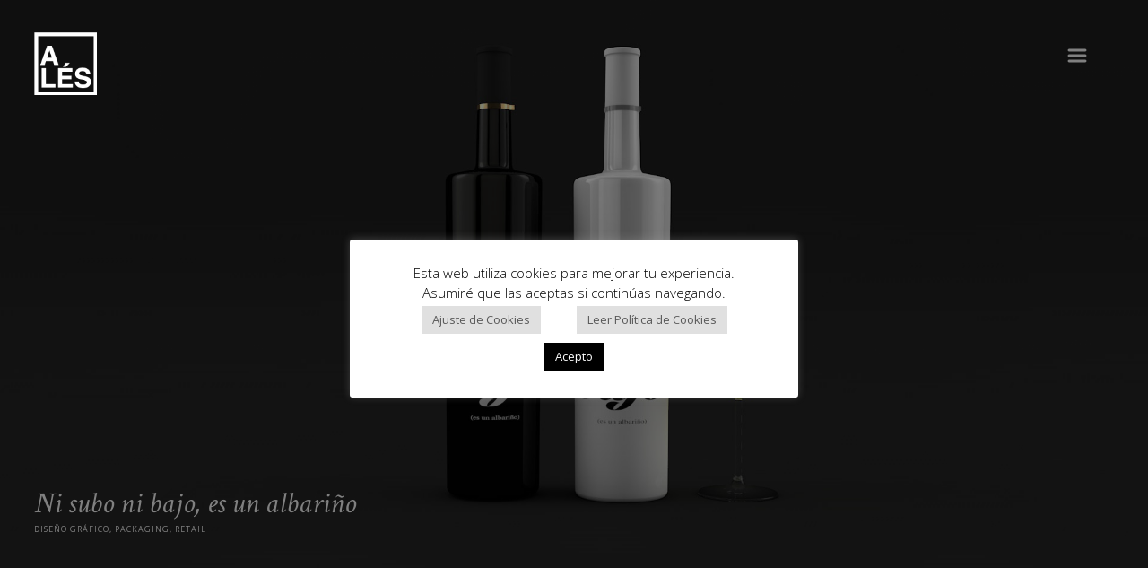

--- FILE ---
content_type: text/html; charset=UTF-8
request_url: https://javierales.es/portfolio/ni-subo-ni-bajo-es-un-albarino/
body_size: 16671
content:
<!DOCTYPE html>
<!--[if lt IE 7]><html class="no-js lt-ie9 lt-ie8 lt-ie7 ie" lang="es" xmlns:og="http://opengraphprotocol.org/schema/" xmlns:fb="http://www.facebook.com/2008/fbml" prefix="og: https://ogp.me/ns#"><![endif]-->
<!--[if IE 7]><html class="no-js lt-ie9 lt-ie8 ie" lang="es" xmlns:og="http://opengraphprotocol.org/schema/" xmlns:fb="http://www.facebook.com/2008/fbml" prefix="og: https://ogp.me/ns#"><![endif]-->
<!--[if IE 8]><html class="no-js lt-ie9 ie" lang="es" xmlns:og="http://opengraphprotocol.org/schema/" xmlns:fb="http://www.facebook.com/2008/fbml" prefix="og: https://ogp.me/ns#"><![endif]-->
<!--[if gt IE 8]><!--> <html class="no-js" lang="es" xmlns:og="http://opengraphprotocol.org/schema/" xmlns:fb="http://www.facebook.com/2008/fbml" prefix="og: https://ogp.me/ns#"> <!--<![endif]-->
<head>

	<!-- META -->

	<meta charset="UTF-8" />
    <meta name="viewport" content="width=device-width, initial-scale=1, maximum-scale=1">
    <meta name="apple-mobile-web-app-capable" content="yes">
    <meta name="mobile-web-app-capable" content="yes">
	<meta name="format-detection" content="telephone=no">
	<meta http-equiv="X-UA-Compatible" content="IE=edge">

	
	<!-- LINKS -->

	<link rel="profile" href="http://gmpg.org/xfn/11" />
	<link rel="pingback" href="https://javierales.es/xmlrpc.php" />

		<link rel="shortcut icon" type="image/x-icon" href="https://javierales.es/wp-content/uploads/2014/11/logo22.png" />
	
	<!-- WP HEAD -->

		<style>img:is([sizes="auto" i], [sizes^="auto," i]) { contain-intrinsic-size: 3000px 1500px }</style>
	
<!-- Optimización para motores de búsqueda de Rank Math -  https://rankmath.com/ -->
<title>Ni subo ni bajo, es un albariño | Javier Al&eacute;s</title>
<meta name="robots" content="follow, index, max-snippet:-1, max-video-preview:-1, max-image-preview:large"/>
<link rel="canonical" href="https://javierales.es/portfolio/ni-subo-ni-bajo-es-un-albarino/" />
<meta property="og:locale" content="es_ES" />
<meta property="og:type" content="article" />
<meta property="og:title" content="Ni subo ni bajo, es un albariño | Javier Al&eacute;s" />
<meta property="og:url" content="https://javierales.es/portfolio/ni-subo-ni-bajo-es-un-albarino/" />
<meta property="og:site_name" content="Javier Al&eacute;s" />
<meta property="og:updated_time" content="2021-01-07T15:53:32+00:00" />
<meta property="og:image" content="https://javierales.es/wp-content/uploads/2014/11/ni_subo_ni_bajo1.jpg" />
<meta property="og:image:secure_url" content="https://javierales.es/wp-content/uploads/2014/11/ni_subo_ni_bajo1.jpg" />
<meta property="og:image:width" content="960" />
<meta property="og:image:height" content="960" />
<meta property="og:image:alt" content="Ni subo ni bajo, es un albariño" />
<meta property="og:image:type" content="image/jpeg" />
<meta property="article:published_time" content="2015-11-09T20:23:04+00:00" />
<meta property="article:modified_time" content="2021-01-07T15:53:32+00:00" />
<meta name="twitter:card" content="summary_large_image" />
<meta name="twitter:title" content="Ni subo ni bajo, es un albariño | Javier Al&eacute;s" />
<meta name="twitter:image" content="https://javierales.es/wp-content/uploads/2014/11/ni_subo_ni_bajo1.jpg" />
<script type="application/ld+json" class="rank-math-schema">{"@context":"https://schema.org","@graph":[{"@type":["Person","Organization"],"@id":"https://javierales.es/#person","name":"javierales","logo":{"@type":"ImageObject","@id":"https://javierales.es/#logo","url":"https://javierales.es/wp-content/uploads/2014/11/logo22.png","contentUrl":"https://javierales.es/wp-content/uploads/2014/11/logo22.png","caption":"javierales","inLanguage":"es","width":"108","height":"108"},"image":{"@type":"ImageObject","@id":"https://javierales.es/#logo","url":"https://javierales.es/wp-content/uploads/2014/11/logo22.png","contentUrl":"https://javierales.es/wp-content/uploads/2014/11/logo22.png","caption":"javierales","inLanguage":"es","width":"108","height":"108"}},{"@type":"WebSite","@id":"https://javierales.es/#website","url":"https://javierales.es","name":"javierales","publisher":{"@id":"https://javierales.es/#person"},"inLanguage":"es"},{"@type":"ImageObject","@id":"https://javierales.es/wp-content/uploads/2014/11/ni_subo_ni_bajo1.jpg","url":"https://javierales.es/wp-content/uploads/2014/11/ni_subo_ni_bajo1.jpg","width":"960","height":"960","inLanguage":"es"},{"@type":"WebPage","@id":"https://javierales.es/portfolio/ni-subo-ni-bajo-es-un-albarino/#webpage","url":"https://javierales.es/portfolio/ni-subo-ni-bajo-es-un-albarino/","name":"Ni subo ni bajo, es un albari\u00f1o | Javier Al&eacute;s","datePublished":"2015-11-09T20:23:04+00:00","dateModified":"2021-01-07T15:53:32+00:00","isPartOf":{"@id":"https://javierales.es/#website"},"primaryImageOfPage":{"@id":"https://javierales.es/wp-content/uploads/2014/11/ni_subo_ni_bajo1.jpg"},"inLanguage":"es"},{"@type":"Person","@id":"https://javierales.es/portfolio/ni-subo-ni-bajo-es-un-albarino/#author","name":"javierales","image":{"@type":"ImageObject","@id":"https://secure.gravatar.com/avatar/c84af8a54eadf4221f3bb92d80404256?s=96&amp;d=mm&amp;r=g","url":"https://secure.gravatar.com/avatar/c84af8a54eadf4221f3bb92d80404256?s=96&amp;d=mm&amp;r=g","caption":"javierales","inLanguage":"es"}},{"@type":"Article","headline":"Ni subo ni bajo, es un albari\u00f1o | Javier Al&eacute;s","datePublished":"2015-11-09T20:23:04+00:00","dateModified":"2021-01-07T15:53:32+00:00","author":{"@id":"https://javierales.es/portfolio/ni-subo-ni-bajo-es-un-albarino/#author","name":"javierales"},"publisher":{"@id":"https://javierales.es/#person"},"name":"Ni subo ni bajo, es un albari\u00f1o | Javier Al&eacute;s","@id":"https://javierales.es/portfolio/ni-subo-ni-bajo-es-un-albarino/#richSnippet","isPartOf":{"@id":"https://javierales.es/portfolio/ni-subo-ni-bajo-es-un-albarino/#webpage"},"image":{"@id":"https://javierales.es/wp-content/uploads/2014/11/ni_subo_ni_bajo1.jpg"},"inLanguage":"es","mainEntityOfPage":{"@id":"https://javierales.es/portfolio/ni-subo-ni-bajo-es-un-albarino/#webpage"}}]}</script>
<!-- /Plugin Rank Math WordPress SEO -->

<link rel='dns-prefetch' href='//fonts.googleapis.com' />
<link rel="alternate" type="application/rss+xml" title="Javier Al&eacute;s &raquo; Feed" href="https://javierales.es/feed/" />
<link rel="alternate" type="application/rss+xml" title="Javier Al&eacute;s &raquo; Feed de los comentarios" href="https://javierales.es/comments/feed/" />
<link rel="alternate" type="application/rss+xml" title="Javier Al&eacute;s &raquo; Comentario Ni subo ni bajo, es un albariño del feed" href="https://javierales.es/portfolio/ni-subo-ni-bajo-es-un-albarino/feed/" />
<script type="text/javascript">
/* <![CDATA[ */
window._wpemojiSettings = {"baseUrl":"https:\/\/s.w.org\/images\/core\/emoji\/15.0.3\/72x72\/","ext":".png","svgUrl":"https:\/\/s.w.org\/images\/core\/emoji\/15.0.3\/svg\/","svgExt":".svg","source":{"concatemoji":"https:\/\/javierales.es\/wp-includes\/js\/wp-emoji-release.min.js?ver=6.7.4"}};
/*! This file is auto-generated */
!function(i,n){var o,s,e;function c(e){try{var t={supportTests:e,timestamp:(new Date).valueOf()};sessionStorage.setItem(o,JSON.stringify(t))}catch(e){}}function p(e,t,n){e.clearRect(0,0,e.canvas.width,e.canvas.height),e.fillText(t,0,0);var t=new Uint32Array(e.getImageData(0,0,e.canvas.width,e.canvas.height).data),r=(e.clearRect(0,0,e.canvas.width,e.canvas.height),e.fillText(n,0,0),new Uint32Array(e.getImageData(0,0,e.canvas.width,e.canvas.height).data));return t.every(function(e,t){return e===r[t]})}function u(e,t,n){switch(t){case"flag":return n(e,"\ud83c\udff3\ufe0f\u200d\u26a7\ufe0f","\ud83c\udff3\ufe0f\u200b\u26a7\ufe0f")?!1:!n(e,"\ud83c\uddfa\ud83c\uddf3","\ud83c\uddfa\u200b\ud83c\uddf3")&&!n(e,"\ud83c\udff4\udb40\udc67\udb40\udc62\udb40\udc65\udb40\udc6e\udb40\udc67\udb40\udc7f","\ud83c\udff4\u200b\udb40\udc67\u200b\udb40\udc62\u200b\udb40\udc65\u200b\udb40\udc6e\u200b\udb40\udc67\u200b\udb40\udc7f");case"emoji":return!n(e,"\ud83d\udc26\u200d\u2b1b","\ud83d\udc26\u200b\u2b1b")}return!1}function f(e,t,n){var r="undefined"!=typeof WorkerGlobalScope&&self instanceof WorkerGlobalScope?new OffscreenCanvas(300,150):i.createElement("canvas"),a=r.getContext("2d",{willReadFrequently:!0}),o=(a.textBaseline="top",a.font="600 32px Arial",{});return e.forEach(function(e){o[e]=t(a,e,n)}),o}function t(e){var t=i.createElement("script");t.src=e,t.defer=!0,i.head.appendChild(t)}"undefined"!=typeof Promise&&(o="wpEmojiSettingsSupports",s=["flag","emoji"],n.supports={everything:!0,everythingExceptFlag:!0},e=new Promise(function(e){i.addEventListener("DOMContentLoaded",e,{once:!0})}),new Promise(function(t){var n=function(){try{var e=JSON.parse(sessionStorage.getItem(o));if("object"==typeof e&&"number"==typeof e.timestamp&&(new Date).valueOf()<e.timestamp+604800&&"object"==typeof e.supportTests)return e.supportTests}catch(e){}return null}();if(!n){if("undefined"!=typeof Worker&&"undefined"!=typeof OffscreenCanvas&&"undefined"!=typeof URL&&URL.createObjectURL&&"undefined"!=typeof Blob)try{var e="postMessage("+f.toString()+"("+[JSON.stringify(s),u.toString(),p.toString()].join(",")+"));",r=new Blob([e],{type:"text/javascript"}),a=new Worker(URL.createObjectURL(r),{name:"wpTestEmojiSupports"});return void(a.onmessage=function(e){c(n=e.data),a.terminate(),t(n)})}catch(e){}c(n=f(s,u,p))}t(n)}).then(function(e){for(var t in e)n.supports[t]=e[t],n.supports.everything=n.supports.everything&&n.supports[t],"flag"!==t&&(n.supports.everythingExceptFlag=n.supports.everythingExceptFlag&&n.supports[t]);n.supports.everythingExceptFlag=n.supports.everythingExceptFlag&&!n.supports.flag,n.DOMReady=!1,n.readyCallback=function(){n.DOMReady=!0}}).then(function(){return e}).then(function(){var e;n.supports.everything||(n.readyCallback(),(e=n.source||{}).concatemoji?t(e.concatemoji):e.wpemoji&&e.twemoji&&(t(e.twemoji),t(e.wpemoji)))}))}((window,document),window._wpemojiSettings);
/* ]]> */
</script>
<style id='wp-emoji-styles-inline-css' type='text/css'>

	img.wp-smiley, img.emoji {
		display: inline !important;
		border: none !important;
		box-shadow: none !important;
		height: 1em !important;
		width: 1em !important;
		margin: 0 0.07em !important;
		vertical-align: -0.1em !important;
		background: none !important;
		padding: 0 !important;
	}
</style>
<link rel='stylesheet' id='wp-block-library-css' href='https://javierales.es/wp-includes/css/dist/block-library/style.min.css?ver=6.7.4' type='text/css' media='all' />
<style id='classic-theme-styles-inline-css' type='text/css'>
/*! This file is auto-generated */
.wp-block-button__link{color:#fff;background-color:#32373c;border-radius:9999px;box-shadow:none;text-decoration:none;padding:calc(.667em + 2px) calc(1.333em + 2px);font-size:1.125em}.wp-block-file__button{background:#32373c;color:#fff;text-decoration:none}
</style>
<style id='global-styles-inline-css' type='text/css'>
:root{--wp--preset--aspect-ratio--square: 1;--wp--preset--aspect-ratio--4-3: 4/3;--wp--preset--aspect-ratio--3-4: 3/4;--wp--preset--aspect-ratio--3-2: 3/2;--wp--preset--aspect-ratio--2-3: 2/3;--wp--preset--aspect-ratio--16-9: 16/9;--wp--preset--aspect-ratio--9-16: 9/16;--wp--preset--color--black: #000000;--wp--preset--color--cyan-bluish-gray: #abb8c3;--wp--preset--color--white: #ffffff;--wp--preset--color--pale-pink: #f78da7;--wp--preset--color--vivid-red: #cf2e2e;--wp--preset--color--luminous-vivid-orange: #ff6900;--wp--preset--color--luminous-vivid-amber: #fcb900;--wp--preset--color--light-green-cyan: #7bdcb5;--wp--preset--color--vivid-green-cyan: #00d084;--wp--preset--color--pale-cyan-blue: #8ed1fc;--wp--preset--color--vivid-cyan-blue: #0693e3;--wp--preset--color--vivid-purple: #9b51e0;--wp--preset--gradient--vivid-cyan-blue-to-vivid-purple: linear-gradient(135deg,rgba(6,147,227,1) 0%,rgb(155,81,224) 100%);--wp--preset--gradient--light-green-cyan-to-vivid-green-cyan: linear-gradient(135deg,rgb(122,220,180) 0%,rgb(0,208,130) 100%);--wp--preset--gradient--luminous-vivid-amber-to-luminous-vivid-orange: linear-gradient(135deg,rgba(252,185,0,1) 0%,rgba(255,105,0,1) 100%);--wp--preset--gradient--luminous-vivid-orange-to-vivid-red: linear-gradient(135deg,rgba(255,105,0,1) 0%,rgb(207,46,46) 100%);--wp--preset--gradient--very-light-gray-to-cyan-bluish-gray: linear-gradient(135deg,rgb(238,238,238) 0%,rgb(169,184,195) 100%);--wp--preset--gradient--cool-to-warm-spectrum: linear-gradient(135deg,rgb(74,234,220) 0%,rgb(151,120,209) 20%,rgb(207,42,186) 40%,rgb(238,44,130) 60%,rgb(251,105,98) 80%,rgb(254,248,76) 100%);--wp--preset--gradient--blush-light-purple: linear-gradient(135deg,rgb(255,206,236) 0%,rgb(152,150,240) 100%);--wp--preset--gradient--blush-bordeaux: linear-gradient(135deg,rgb(254,205,165) 0%,rgb(254,45,45) 50%,rgb(107,0,62) 100%);--wp--preset--gradient--luminous-dusk: linear-gradient(135deg,rgb(255,203,112) 0%,rgb(199,81,192) 50%,rgb(65,88,208) 100%);--wp--preset--gradient--pale-ocean: linear-gradient(135deg,rgb(255,245,203) 0%,rgb(182,227,212) 50%,rgb(51,167,181) 100%);--wp--preset--gradient--electric-grass: linear-gradient(135deg,rgb(202,248,128) 0%,rgb(113,206,126) 100%);--wp--preset--gradient--midnight: linear-gradient(135deg,rgb(2,3,129) 0%,rgb(40,116,252) 100%);--wp--preset--font-size--small: 13px;--wp--preset--font-size--medium: 20px;--wp--preset--font-size--large: 36px;--wp--preset--font-size--x-large: 42px;--wp--preset--spacing--20: 0.44rem;--wp--preset--spacing--30: 0.67rem;--wp--preset--spacing--40: 1rem;--wp--preset--spacing--50: 1.5rem;--wp--preset--spacing--60: 2.25rem;--wp--preset--spacing--70: 3.38rem;--wp--preset--spacing--80: 5.06rem;--wp--preset--shadow--natural: 6px 6px 9px rgba(0, 0, 0, 0.2);--wp--preset--shadow--deep: 12px 12px 50px rgba(0, 0, 0, 0.4);--wp--preset--shadow--sharp: 6px 6px 0px rgba(0, 0, 0, 0.2);--wp--preset--shadow--outlined: 6px 6px 0px -3px rgba(255, 255, 255, 1), 6px 6px rgba(0, 0, 0, 1);--wp--preset--shadow--crisp: 6px 6px 0px rgba(0, 0, 0, 1);}:where(.is-layout-flex){gap: 0.5em;}:where(.is-layout-grid){gap: 0.5em;}body .is-layout-flex{display: flex;}.is-layout-flex{flex-wrap: wrap;align-items: center;}.is-layout-flex > :is(*, div){margin: 0;}body .is-layout-grid{display: grid;}.is-layout-grid > :is(*, div){margin: 0;}:where(.wp-block-columns.is-layout-flex){gap: 2em;}:where(.wp-block-columns.is-layout-grid){gap: 2em;}:where(.wp-block-post-template.is-layout-flex){gap: 1.25em;}:where(.wp-block-post-template.is-layout-grid){gap: 1.25em;}.has-black-color{color: var(--wp--preset--color--black) !important;}.has-cyan-bluish-gray-color{color: var(--wp--preset--color--cyan-bluish-gray) !important;}.has-white-color{color: var(--wp--preset--color--white) !important;}.has-pale-pink-color{color: var(--wp--preset--color--pale-pink) !important;}.has-vivid-red-color{color: var(--wp--preset--color--vivid-red) !important;}.has-luminous-vivid-orange-color{color: var(--wp--preset--color--luminous-vivid-orange) !important;}.has-luminous-vivid-amber-color{color: var(--wp--preset--color--luminous-vivid-amber) !important;}.has-light-green-cyan-color{color: var(--wp--preset--color--light-green-cyan) !important;}.has-vivid-green-cyan-color{color: var(--wp--preset--color--vivid-green-cyan) !important;}.has-pale-cyan-blue-color{color: var(--wp--preset--color--pale-cyan-blue) !important;}.has-vivid-cyan-blue-color{color: var(--wp--preset--color--vivid-cyan-blue) !important;}.has-vivid-purple-color{color: var(--wp--preset--color--vivid-purple) !important;}.has-black-background-color{background-color: var(--wp--preset--color--black) !important;}.has-cyan-bluish-gray-background-color{background-color: var(--wp--preset--color--cyan-bluish-gray) !important;}.has-white-background-color{background-color: var(--wp--preset--color--white) !important;}.has-pale-pink-background-color{background-color: var(--wp--preset--color--pale-pink) !important;}.has-vivid-red-background-color{background-color: var(--wp--preset--color--vivid-red) !important;}.has-luminous-vivid-orange-background-color{background-color: var(--wp--preset--color--luminous-vivid-orange) !important;}.has-luminous-vivid-amber-background-color{background-color: var(--wp--preset--color--luminous-vivid-amber) !important;}.has-light-green-cyan-background-color{background-color: var(--wp--preset--color--light-green-cyan) !important;}.has-vivid-green-cyan-background-color{background-color: var(--wp--preset--color--vivid-green-cyan) !important;}.has-pale-cyan-blue-background-color{background-color: var(--wp--preset--color--pale-cyan-blue) !important;}.has-vivid-cyan-blue-background-color{background-color: var(--wp--preset--color--vivid-cyan-blue) !important;}.has-vivid-purple-background-color{background-color: var(--wp--preset--color--vivid-purple) !important;}.has-black-border-color{border-color: var(--wp--preset--color--black) !important;}.has-cyan-bluish-gray-border-color{border-color: var(--wp--preset--color--cyan-bluish-gray) !important;}.has-white-border-color{border-color: var(--wp--preset--color--white) !important;}.has-pale-pink-border-color{border-color: var(--wp--preset--color--pale-pink) !important;}.has-vivid-red-border-color{border-color: var(--wp--preset--color--vivid-red) !important;}.has-luminous-vivid-orange-border-color{border-color: var(--wp--preset--color--luminous-vivid-orange) !important;}.has-luminous-vivid-amber-border-color{border-color: var(--wp--preset--color--luminous-vivid-amber) !important;}.has-light-green-cyan-border-color{border-color: var(--wp--preset--color--light-green-cyan) !important;}.has-vivid-green-cyan-border-color{border-color: var(--wp--preset--color--vivid-green-cyan) !important;}.has-pale-cyan-blue-border-color{border-color: var(--wp--preset--color--pale-cyan-blue) !important;}.has-vivid-cyan-blue-border-color{border-color: var(--wp--preset--color--vivid-cyan-blue) !important;}.has-vivid-purple-border-color{border-color: var(--wp--preset--color--vivid-purple) !important;}.has-vivid-cyan-blue-to-vivid-purple-gradient-background{background: var(--wp--preset--gradient--vivid-cyan-blue-to-vivid-purple) !important;}.has-light-green-cyan-to-vivid-green-cyan-gradient-background{background: var(--wp--preset--gradient--light-green-cyan-to-vivid-green-cyan) !important;}.has-luminous-vivid-amber-to-luminous-vivid-orange-gradient-background{background: var(--wp--preset--gradient--luminous-vivid-amber-to-luminous-vivid-orange) !important;}.has-luminous-vivid-orange-to-vivid-red-gradient-background{background: var(--wp--preset--gradient--luminous-vivid-orange-to-vivid-red) !important;}.has-very-light-gray-to-cyan-bluish-gray-gradient-background{background: var(--wp--preset--gradient--very-light-gray-to-cyan-bluish-gray) !important;}.has-cool-to-warm-spectrum-gradient-background{background: var(--wp--preset--gradient--cool-to-warm-spectrum) !important;}.has-blush-light-purple-gradient-background{background: var(--wp--preset--gradient--blush-light-purple) !important;}.has-blush-bordeaux-gradient-background{background: var(--wp--preset--gradient--blush-bordeaux) !important;}.has-luminous-dusk-gradient-background{background: var(--wp--preset--gradient--luminous-dusk) !important;}.has-pale-ocean-gradient-background{background: var(--wp--preset--gradient--pale-ocean) !important;}.has-electric-grass-gradient-background{background: var(--wp--preset--gradient--electric-grass) !important;}.has-midnight-gradient-background{background: var(--wp--preset--gradient--midnight) !important;}.has-small-font-size{font-size: var(--wp--preset--font-size--small) !important;}.has-medium-font-size{font-size: var(--wp--preset--font-size--medium) !important;}.has-large-font-size{font-size: var(--wp--preset--font-size--large) !important;}.has-x-large-font-size{font-size: var(--wp--preset--font-size--x-large) !important;}
:where(.wp-block-post-template.is-layout-flex){gap: 1.25em;}:where(.wp-block-post-template.is-layout-grid){gap: 1.25em;}
:where(.wp-block-columns.is-layout-flex){gap: 2em;}:where(.wp-block-columns.is-layout-grid){gap: 2em;}
:root :where(.wp-block-pullquote){font-size: 1.5em;line-height: 1.6;}
</style>
<link rel='stylesheet' id='cookie-law-info-css' href='https://javierales.es/wp-content/plugins/cookie-law-info/legacy/public/css/cookie-law-info-public.css?ver=3.3.5' type='text/css' media='all' />
<link rel='stylesheet' id='cookie-law-info-gdpr-css' href='https://javierales.es/wp-content/plugins/cookie-law-info/legacy/public/css/cookie-law-info-gdpr.css?ver=3.3.5' type='text/css' media='all' />
<link rel='stylesheet' id='Lato-css' href='https://fonts.googleapis.com/css?family=Lato%3A300%2C400%2C400italic%2C500%2C600%2C700%2C700%2C800%2C900&#038;ver=6.7.4' type='text/css' media='all' />
<link rel='stylesheet' id='Open+Sans-css' href='https://fonts.googleapis.com/css?family=Open+Sans%3A300%2C400%2C400italic%2C500%2C600%2C700%2C700%2C800%2C900&#038;ver=6.7.4' type='text/css' media='all' />
<link rel='stylesheet' id='Lekton-css' href='https://fonts.googleapis.com/css?family=Lekton%3A300%2C400%2C400italic%2C500%2C600%2C700%2C700%2C800&#038;ver=6.7.4' type='text/css' media='all' />
<link rel='stylesheet' id='Crimson+Text-css' href='https://fonts.googleapis.com/css?family=Crimson+Text%3A300%2C400%2C400italic%2C500%2C600%2C700%2C700%2C800&#038;ver=6.7.4' type='text/css' media='all' />
<link rel='stylesheet' id='chld_thm_cfg_parent-css' href='https://javierales.es/wp-content/themes/lobo/style.css?ver=6.7.4' type='text/css' media='all' />
<link rel='stylesheet' id='lobo-style-css' href='https://javierales.es/wp-content/themes/lobo-child/style.css?ver=6.7.4' type='text/css' media='all' />
<style id='lobo-style-inline-css' type='text/css'>


			/* CUSTOM FONTS */

			.actions .action,.compact-menu .main-d-nav ul li a, .view-item-btn, .item-meta h2, .prjct-hvr-title h2, body .module .heading, .blog-action-title, .blog-search-box, .comments-count, .comment-reply-link, .footer .social-area ul li a, .product .button, li.product .price, .product .item-cat, .cart-contents span, .shop_table *, .lobo-tabs .shop_table p, .lobo-tabs *, .lobo-tabs input[type="submit"], .lobo-tabs button, .order_details, .woocommerce-page .post-excerpt .variation p, #shop-search a, #shop-search .wsf-heading, .table-end { font-family: 'Lato', sans-serif; }

			.text-hero-title, .text-hero-subtitle { font-family: 'Lato', sans-serif; !important; }

			body, .hero-text-intro .hero-intro h1, .hero-text-intro .hero-intro h2, .inner-post .post-title, .comment-body p, .pagination div a, .call-to-action-btn a, .show-map-btn, .product-content, .product_title, .product-content h2, .product-content h3, .single-product .cart input, #lobo-reviews h5, #lobo-reviews .form input, #lobo-reviews .form select, #lobo-reviews .form textarea, #lobo-reviews .form-submit input#submit, .products > h2, .woocommerce-message .button, .blog-actions .woocommerce.widget .widget-title, .wcp-title, .woocommerce-page .the-post h2, .product-quantity .input-text, .lobo-tabs input, .lobo-tabs select, .lobo-tabs textarea, .lobo-tabs radio, .lobo-tabs checkbox, .lobo-tabs label, .lobo-tabs label abbr, .module .lobo-accordion h3, li.product .price del + ins, .country_select { font-family: 'Open Sans', sans-serif; }

			.contact-form form ::-webkit-input-placeholder { font-family: 'Open Sans', sans-serif; } .contact-form form ::-moz-placeholder { font-family: 'Open Sans', sans-serif; } .contact-form form ::-ms-input-placeholder { font-family: 'Open Sans', sans-serif; } 

			h1, h2, h3, h4, h5, h6, .inner-post .post-date, .inner-post footer a, .single-post h3, .single-post blockquote, .single-post .post-excerpt .left-note, .read-comments-btn, .author-post-meta, .comment-author-wrap, .single-post .comment-reply-title, .respond-field input, .respond-comment textarea, .comment-form input#submit, .submit-caption, .footer .credits, .module blockquote, .contact-form label, .galleria-run .text, #galleria .galleria-control, #galleria .galleria-counter, #galleria .galleria-info-description, #galleria .gal-close-btn, .royalSlider.tabs .rsTab, .rating-meta time, .wcp-subtitle strong, .wcp-subtitle a, .woocommerce-message, .woocommerce-error, .woocommerce-info, .lobo-tabs p, .payment_methods li label, .woocommerce-page .post-excerpt p, .woocommerce-page .post-excerpt dl, .order-actions a, .address a, .lobo-tabs address, #scriptie { font-family: 'Lekton', sans-serif; }

			.hero-info h1, .hero-info h2, .secondary-typeface, .compact-menu .main-d-nav .menu-footer p, .module-title, .text-module .copy h4, .text-module .copy h5, .text-module .copy h6, .module-caption, .slide-caption, .prjct-description-head h3, body .module .copy-highlight, .item-meta .item-cat { font-family: 'Crimson Text', serif; }

			/* CUSTOM COLORS */

			::-moz-selection { background-color: #fff200; }
			::selection { background-color: #fff200; }

			#header .main-d-nav ul .sub-menu, .module-caption, .slide-caption, .audioplayer-bar-played, .post-item:hover .inner-post footer a, .cats a:after, .cats-blog a:after, .action a:after, .call-to-action-module h2:after, .call-to-action-module h3:after, .call-to-action-module h4:after, .mb_YTPseekbar, .comment-list .bypostauthor .comment-inner:after, .hero-info a:after, #galleria .galleria-info-description, .royalSlider.tabs .rsTab:after, .galleria-container.background--light .galleria-close-wrapper a:hover, .separator h3:after, .galleria-container.background--dark .galleria-close-wrapper a:hover, .separator h3:after, .galleria-close-wrapper a:hover, .separator h3:after, .single_add_to_cart_button, #lobo-reviews h5, li.product .view_button, .woocommerce-message .button, .blog-actions .woocommerce.widget > ul, .cart-contents span, #main-cart .widget_shopping_cart .button.view, .woocommerce-page input[type="submit"], .woocommerce-page button, .wc-button, .woo-cheader a:after, .wcp-subtitle a:after, #shop-search a:after, .mejs-controls .mejs-time-rail .mejs-time-current { background-color: #fff200; }

			body .module .copy-highlight, .single-product .product_meta a:hover, .reviews-slider .rsArrow:hover .rsArrowIcn:before, .onsale, .woocommerce-message .button:hover, .blog-actions .woocommerce.widget .widget-title.expand:hover, .blog-actions .woocommerce.widget .widget-title.expand.opened, #main-cart .cart-title:first-letter, #main-cart .widget_shopping_cart .button:hover, .single_add_to_cart_button:hover, .woocommerce-page input[type="submit"]:hover, .woocommerce-page button:hover, .star-rating .star:before, .wcp-subtitle a:hover, .order-actions a:hover, a.wc-button:hover { color: #fff200; }

			.woocommerce #s, .blog-actions .woocommerce.widget .widget-title.expand:hover, .blog-actions .woocommerce.widget .widget-title.expand.opened { border-color: #fff200; }

			.compact-menu .main-d-nav .c-close-btn span, .actions-bottom .sticky-head-elmnts .hero-sticky-title, .actions-bottom .sticky-head-elmnts .action-scroll-top a i, .share-wdgt span, .overlay .close-btn span, .pagination .prev-post a, .woocommerce-pagination .page-numbers a:hover { background-color: rgb(251, 255, 50); }

			.blog-actions .cats-blog li a, .call-to-action-btn a, .show-map-btn { color: rgb(251, 255, 50); }

			.no-touch .compact-menu .main-d-nav ul li a:hover, .compact-menu .main-d-nav .menu-footer p .copy-highlight, .compact-menu .main-d-nav ul li.current > a { color: rgb(255, 246, 81); }

			.pagination .next-post a, .comment-list .even, form input[type="submit"], .selector, .current-selector { background-color: rgb(252, 255, 91); }

			.comment-list .odd, .mb_YTPLoaded, .pagination, .video-embedded .vem-overlay:hover .vem-play, .mejs-overlay:hover .mejs-overlay-button, .mejs-controls .mejs-time-rail .mejs-time-loaded { background-color: rgb(255, 254, 137); }

			.rating-word { color: rgb(252, 255, 91); }

			.woocommerce-page .item-hover:hover:before { border-color: #fff200; }

			a:active, a:focus, .no-touch a:active, .no-touch a:focus { color: rgb(158, 144, 0); }

			/* IE uses absolute paths to .cur files - YAY!!! :) */

			.ie .sldr-nofade .bottom-dark .hero-item .rsOverflow,
			.ie .sldr-nofade .top-dark .hero-item .rsOverflow,
			.ie .sldr-nofade .bottom-dark .grab-cursor,
			.ie .sldr-nofade .top-dark .grab-cursor {  
			  cursor: url(https://javierales.es/wp-content/themes/lobo/img/grab-sldr-light.cur), move !important;
			}
			.ie .sldr-nofade .bottom-light .hero-item .rsOverflow,
			.ie .sldr-nofade .top-light .hero-item .rsOverflow,
			.ie .sldr-nofade .bottom-light .grab-cursor,
			.ie .sldr-nofade .top-light .grab-cursor {
			  cursor: url(https://javierales.es/wp-content/themes/lobo/img/grab-sldr-dark.cur), move !important;
			}
			.ie .bottom-dark .hero-item .rsOverflow .rsArrowLeft,
			.ie .top-dark .hero-item .rsOverflow .rsArrowLeft,
			.ie .bottom-dark .rsArrowLeft .grab-cursor,
			.ie .top-dark .rsArrowLeft .grab-cursor,
			.ie .galleria-container.background--dark .galleria-image-nav-left i {  
			  cursor: url(https://javierales.es/wp-content/themes/lobo/img/grab-gallery-left-light.cur), move !important;
			}
			.ie .bottom-light .hero-item .rsOverflow .rsArrowLeft,
			.ie .top-light .hero-item .rsOverflow .rsArrowLeft,
			.ie .bottom-light .rsArrowLeft .grab-cursor,
			.ie .top-light .rsArrowLeft .grab-cursor,
			.ie .galleria-container.background--light .galleria-image-nav-left i {  
			  cursor: url(https://javierales.es/wp-content/themes/lobo/img/grab-gallery-left-dark.cur), move !important;
			}
			.ie .bottom-dark .hero-item .rsOverflow .rsArrowRight,
			.ie .top-dark .hero-item .rsOverflow .rsArrowRight,
			.ie .bottom-dark .rsArrowRight .grab-cursor,
			.ie .top-dark .rsArrowRight .grab-cursor,
			.ie .galleria-container.background--dark .galleria-image-nav-right i { 
				cursor: url(https://javierales.es/wp-content/themes/lobo/img/grab-gallery-right-light.cur), move !important;
			}
			.ie .bottom-light .hero-item .rsOverflow .rsArrowRight,
			.ie .top-light .hero-item .rsOverflow .rsArrowRight,
			.ie .bottom-light .rsArrowRight .grab-cursor,
			.ie .top-light .rsArrowRight .grab-cursor,
			.ie .galleria-container.background--light .galleria-image-nav-right i {  
			  cursor: url(https://javierales.es/wp-content/themes/lobo/img/grab-gallery-right-dark.cur), move !important;
			}

			/* CUSTOM CSS */

		
</style>
<link rel='stylesheet' id='bar_styles-css' href='https://javierales.es/wp-content/plugins/skt-skill-bar/skill_bar/bar/sbar.css?ver=2.5' type='text/css' media='' />
<link rel='stylesheet' id='circle_styles-css' href='https://javierales.es/wp-content/plugins/skt-skill-bar/skill_bar/circle/jquery.easy-pie-chart.css?ver=2.5' type='text/css' media='' />
<link rel='stylesheet' id='skt_verticleline_css-css' href='https://javierales.es/wp-content/plugins/skt-skill-bar/skill_bar/css/custom.css?ver=2.5' type='text/css' media='' />
<script type="text/javascript" src="https://javierales.es/wp-includes/js/jquery/jquery.min.js?ver=3.7.1" id="jquery-core-js"></script>
<script type="text/javascript" src="https://javierales.es/wp-includes/js/jquery/jquery-migrate.min.js?ver=3.4.1" id="jquery-migrate-js"></script>
<script type="text/javascript" id="cookie-law-info-js-extra">
/* <![CDATA[ */
var Cli_Data = {"nn_cookie_ids":[],"cookielist":[],"non_necessary_cookies":[],"ccpaEnabled":"","ccpaRegionBased":"","ccpaBarEnabled":"","strictlyEnabled":["necessary","obligatoire"],"ccpaType":"gdpr","js_blocking":"","custom_integration":"","triggerDomRefresh":"","secure_cookies":""};
var cli_cookiebar_settings = {"animate_speed_hide":"500","animate_speed_show":"500","background":"#FFF","border":"#b1a6a6c2","border_on":"","button_1_button_colour":"#000","button_1_button_hover":"#000000","button_1_link_colour":"#fff","button_1_as_button":"1","button_1_new_win":"","button_2_button_colour":"#e0e0e0","button_2_button_hover":"#b3b3b3","button_2_link_colour":"#595959","button_2_as_button":"1","button_2_hidebar":"","button_3_button_colour":"#000","button_3_button_hover":"#000000","button_3_link_colour":"#fff","button_3_as_button":"1","button_3_new_win":"","button_4_button_colour":"#e0e0e0","button_4_button_hover":"#b3b3b3","button_4_link_colour":"#595959","button_4_as_button":"1","button_7_button_colour":"#61a229","button_7_button_hover":"#4e8221","button_7_link_colour":"#fff","button_7_as_button":"1","button_7_new_win":"","font_family":"inherit","header_fix":"","notify_animate_hide":"1","notify_animate_show":"","notify_div_id":"#cookie-law-info-bar","notify_position_horizontal":"right","notify_position_vertical":"bottom","scroll_close":"","scroll_close_reload":"","accept_close_reload":"","reject_close_reload":"","showagain_tab":"","showagain_background":"#fff","showagain_border":"#000","showagain_div_id":"#cookie-law-info-again","showagain_x_position":"100px","text":"#000","show_once_yn":"","show_once":"10000","logging_on":"","as_popup":"","popup_overlay":"1","bar_heading_text":"","cookie_bar_as":"popup","popup_showagain_position":"bottom-right","widget_position":"left"};
var log_object = {"ajax_url":"https:\/\/javierales.es\/wp-admin\/admin-ajax.php"};
/* ]]> */
</script>
<script type="text/javascript" src="https://javierales.es/wp-content/plugins/cookie-law-info/legacy/public/js/cookie-law-info-public.js?ver=3.3.5" id="cookie-law-info-js"></script>
<script type="text/javascript" src="https://javierales.es/wp-content/themes/lobo/js/comment-reply.js?ver=6.7.4" id="comment-reply-js"></script>
<script type="text/javascript" src="https://javierales.es/wp-content/plugins/skt-skill-bar/skill_bar/bar/jquery.appear.js?ver=2.5" id="bar_script-js"></script>
<script type="text/javascript" src="https://javierales.es/wp-content/plugins/skt-skill-bar/skill_bar/circle/jquery.easy-pie-chart.js?ver=2.5" id="circle_script-js"></script>
<script type="text/javascript" src="https://javierales.es/wp-content/plugins/skt-skill-bar/skill_bar/circle/custom.js?ver=2.5" id="circle_custom_script-js"></script>
<script type="text/javascript" src="https://javierales.es/wp-content/plugins/skt-skill-bar/skill_bar/gage/justgage.js?ver=2.5" id="gage_script-js"></script>
<script type="text/javascript" src="https://javierales.es/wp-content/plugins/skt-skill-bar/skill_bar/gage/raphael-2.1.4.min.js?ver=2.5" id="gage_raphael_script-js"></script>
<script type="text/javascript" src="https://javierales.es/wp-content/plugins/skt-skill-bar/skill_bar/js/Chart.js?ver=2.5" id="chart-js-script-js"></script>
<script type="text/javascript" src="https://javierales.es/wp-content/plugins/skt-skill-bar/skill_bar/js/chart.min.js?ver=2.5" id="chart.min.js-script-js"></script>
<link rel="https://api.w.org/" href="https://javierales.es/wp-json/" /><link rel="alternate" title="JSON" type="application/json" href="https://javierales.es/wp-json/wp/v2/portfolio/469" /><link rel="EditURI" type="application/rsd+xml" title="RSD" href="https://javierales.es/xmlrpc.php?rsd" />
<meta name="generator" content="WordPress 6.7.4" />
<link rel='shortlink' href='https://javierales.es/?p=469' />
<link rel="alternate" title="oEmbed (JSON)" type="application/json+oembed" href="https://javierales.es/wp-json/oembed/1.0/embed?url=https%3A%2F%2Fjavierales.es%2Fportfolio%2Fni-subo-ni-bajo-es-un-albarino%2F" />
<link rel="alternate" title="oEmbed (XML)" type="text/xml+oembed" href="https://javierales.es/wp-json/oembed/1.0/embed?url=https%3A%2F%2Fjavierales.es%2Fportfolio%2Fni-subo-ni-bajo-es-un-albarino%2F&#038;format=xml" />
<meta name="google-site-verification" content="ZmkDpCBO-lTzld_S8Fxw6h6-CS3pps-gTYRG_osNZYk" />    	<style type="text/css">
			.wptime-plugin-progress-wrap{
				display:block !important;
				max-width:100%;
				background:#eee;
				line-height:1 !important;
				position:relative !important;
							}

			.wptime-plugin-progress-bar{
				width:0%;
				display:block !important;
				background:#bbb;
				height:30px !important;
				box-sizing:border-box !important;
				-webkit-box-sizing:border-box !important;
				-moz-box-sizing:border-box !important;
			}

			.wptime-plugin-progress-wrap span{
				position:absolute !important;
				left:10px !important;
				top:10px !important;
				font-size:12px !important;
				color:#fff;
				line-height:1 !important;
							}
			
			@media all and (max-width: 768px){
				.wptime-plugin-progress-wrap{
					max-width:100% !important;
				}
			}
		</style>
    <meta property="og:title" content="Ni subo ni bajo, es un albariño"/><meta property="og:type" content="article"/><meta property="og:url" content="https://javierales.es/portfolio/ni-subo-ni-bajo-es-un-albarino/"/><meta property="og:site_name" content="Javier Al&eacute;s"/><meta property="og:description" content="" /><meta name="twitter:card" value="summary"><meta itemprop="image" content="https://javierales.es/wp-content/uploads/2014/11/ni_subo_ni_bajo1.jpg"> <meta name="twitter:image:src" content="https://javierales.es/wp-content/uploads/2014/11/ni_subo_ni_bajo1.jpg"><meta property="og:image" content="https://javierales.es/wp-content/uploads/2014/11/ni_subo_ni_bajo1.jpg" /><style type="text/css">

			html, * html body {
				margin-top: 0 !important;
			}

			#wpadminbar {
				background: rgba(0, 0, 0, .4) !important;
				opacity: .7 !important;
				-ms-filter:"progid:DXImageTransform.Microsoft.Alpha(Opacity=70)" !important;
				filter: alpha(opacity=70) !important;
			}

		</style><style id="sccss">div.call-to-action-module a.call-to-action-achr {
	background-color: rgba(0, 0, 0, 0);
}



/* FORMULARIO CONTACTO */
.nf-form-title {
	display: none;
}

div.nf-form-fields-required {
	font-weight: 100 !important;
  	padding-bottom: 15px;
 	border-bottom: thin solid #999;
  	margin-bottom: 15px;
}

div.nf-field-container {
	padding-bottom: 15px;
 	border-bottom: thin solid #999;
  	margin-bottom: 15px;
}

div.botonenviar {
	border-bottom: none !important;
}

input.enviar_bt {
	background-color: #FFF200;
}

p.destacado {
	background-color: #FFF200;
  	color: #000;
  	padding: 5px;
  	
}


/*CAMBIAR ESTILO BOTON SELECT */

.caja {
    border: medium none;
    height: 37px;
    margin: 0 0 15px 0;
    overflow: hidden;
    position: relative;
    width: 100%;
}

.caja::after {
    background-color: #f2f2f2;
    border: medium solid;
    content: "▾";
    display: table-cell;
    height: 30px;
    padding-top: 0;
    pointer-events: none;
    position: absolute;
    right: 0;
    text-align: center;
    top: 0;
    width: 30px;
    vertical-align: center;
  	margin-bottom: 10px;
}

form.wpcf7-form p.noline {
	border-bottom: 0;
  	margin-bottom: 0;
}

/*Para eliminar sombra azul en google chrome */
select:focus { 
  outline: none;
}

form.wpcf7-form p span.wpcf7-form-control-wrap input, select.wpcf7-form-control, select.wpcf7-form-control option {
    color: #a3a3a3;
    font-family: "Open Sans",sans-serif;
    font-weight: 700 !important;
    width: 100%;
}

div.wpcf7 {
	margin-top: 15px;
}

input, textarea, select {
    -moz-border-bottom-colors: none;
    -moz-border-left-colors: none;
    -moz-border-right-colors: none;
    -moz-border-top-colors: none;
    border-bottom-color: none;
    border-bottom-style: none;
    border-bottom-width: 0;
    border-image-outset: 0 0 0 0;
    border-image-repeat: none;
    border-image-slice: none;
    border-image-source: none;
    border-image-width: 0;
    border-left-color: none;
    border-left-style: none;
    border-left-width: 0;
    border-right-color: none;
    border-right-style: none;
    border-right-width: 0;
    border-top-color: none;
    border-top-style: none;
    border-top-width: 0;
    margin-bottom: 0;
    margin-left: 0;
    margin-right: 0;
    margin-top: 0;
    padding-bottom: 5px;
    padding-left: 10px;
    padding-right: 10px;
    padding-top: 5px;
  	border: 0 !important;
  	background-color: #f2f2f2;
}

form.wpcf7-form p {
	padding-bottom: 5px;
  	border-bottom: solid 1px #ccc;
  	font-family: "Lekton",sans-serif;
  	width: 100%;
  	margin-bottom: 15px;
}

form.wpcf7-form p span.wpcf7-form-control-wrap input,
select.wpcf7-form-control, select.wpcf7-form-control option {
	font-family: "Open Sans",sans-serif;
  	color: #a3a3a3;
    font-weight: 700 !important;  
}

textarea.wpcf7-textarea {
	font-family: "Open Sans",sans-serif;
  	color: #a3a3a3;
    font-weight: 700 !important;  
  	width: 97%;
}

input.wpcf7-submit {
	width: 100% !important;
  	text-align: center;
  	font-family: "Open Sans",sans-serif;
  	color: #000;
    font-weight: 700 !important;  
}

p.btn_enviar {
	border-bottom: 0 !important;
  	margin-bottom: 0 !important;
  	padding-bottom: 0 !important;
}

div.wpcf7-response-output {
	background-color: #000;
  	color: #FEFF5B;
  	border: 0;
  	padding: 15px;
  	text-align: center;
   	margin: 0;
}

/* SOBRE MI */

div.texto_sobremi p {
	text-align: justify;
}

span.destacado {
	background-color: #FFF100;
}

h3.presentacion {
	padding-top: 30px;
}

/* CONTACTO */

.hero-text-intro .hero-intro .text-module .copy p.hola {
    font-size: 61px;
    line-height: 1.65em;
  	font-family: lekton;
  	margin-bottom: 0;
  	
}

.hero-text-intro .hero-intro .text-module .copy p.saludo_text {
    font-size: 25px;
    line-height: 1.65em;
  	font-family: lekton;
  	margin-bottom: 0;
}


/* SUBRAYADO TITULO TRABAJOS */

div.copy p em {
	background-color: #FFF200;
  color: #000;
}


/* POST BLOG */

div.the-post p a img.lazy {
	width: 100%;
  	height: auto;
  	margin-left: 0;
}

div.the-post div.post-excerpt p iframe {
	width: 100%;
  	margin-left: 0;
}

/* LOGO PACKAGING OF THE WORLD */

p.logoworld a.packaginoftheworld img.packaging {
  display: inline;
}

/* CAPTCHA */

.wpcf7-form-control-wrap {
	margin-top: 20px;
  	margin-bottom: 20px;
}
</style>		
</head>


<body id="body" class="portfolio-template-default single single-portfolio postid-469 parallax sticky-head compact-menu sldr-loop sldr-fade sticky-default ">

	<!-- Start main wrapper -->
    <div id="main-wrapper">

        <span class="menu-firer"><a href="#"><i class="icon-menu"></i><small>Menú</small></a></span>
        
        
       	<!-- Start Main Nav -->
        <header id="header">
            <div id="nav-wrapper">

            	<a href="https://javierales.es" title="Home" class="logo" style="width:70px;height:70px">

				<!-- Get logo -->
				
	                <img class="logo-light regular-logo" src="https://javierales.es/wp-content/uploads/2014/11/logo.png" alt="Javier Al&eacute;s">
	                <img class="logo-dark regular-logo" src="https://javierales.es/wp-content/uploads/2014/11/logo2.png" alt="Javier Al&eacute;s">
	                <img class="logo-light retina-logo" src="https://javierales.es/wp-content/uploads/2014/11/logo1.png" alt="Javier Al&eacute;s">
	                <img class="logo-dark retina-logo" src="https://javierales.es/wp-content/uploads/2014/11/logo21.png" alt="Javier Al&eacute;s">

            	</a>

            	<!-- Complete menu -->
                <nav class="main-d-nav iefix" style="background-image:url()">

	            	<ul id="menu-menu-principal" class="sf-menu"><li id="menu-item-113" class="menu-item"><a href="https://javierales.es/">PORTFOLIO</a></li>
<li id="menu-item-126" class="menu-item"><a href="https://javierales.es/sobre-mi/">SOBRE MI</a></li>
<li id="menu-item-143" class="menu-item"><a href="https://javierales.es/contacto/">CONTACTO</a></li>
<li class="selector"></li><li class="current-selector"></li></ul>
					<!-- Compact Menu -->

					
					<div class="menu-footer">
                        <div class="menu-logo"></div>
                        <div class="menu-branding">
                            <p>Hola!  ·  hello@javierales.es  ·  615 027 865</p>
                        </div>
                    </div>

                	
                </nav>
                
            </div>

        </header>
        <!-- End Main Nav -->

        <!-- Hero Start -->

        <div class="hero-spacer" style="height: 130px;"></div>

        <section class="hero-module">

        	<div class="hero-info">
            <h1 class="hero-title">Ni subo ni bajo, es un albariño</h1>
            <span class="subtitle">Diseño Gráfico, Packaging, Retail</span>
        </div>
            <div class="overlay">
                <span class="close-btn">
                    <span class="hr"></span>
                    <span class="vr"></span>
                </span>
            </div>

            <div class="sticky-head-elmnts">
                <div class="actions">

                	
                		<div class="action"><a href="https://javierales.es/" class="action-link">Portfolio</a></div>

               		
               		
                	
                	
                    	<div class="action action-share" data-action="share"><a href="#">COMPARTIR</a></div>

                	
                	
                	
						<div class="action action-scroll-top" data-action="scroll"><a href="#">Ir a Arriba<i class="icon-up-open-big"></i></a></div>
                    	
                	                    
                </div>

                <h2 class="hero-sticky-title">Ni subo ni bajo, es un albariño</h2>

            </div>

        	
            <div class="hero-info-shdw"></div>

            <section id="hero-wrapper" class="face-control" data-height-type="auto" data-height-value="">
	        <span class="target target-top"></span>
	        <span class="target target-bottom"></span><figure class="hero-image hero-item"><img src="https://javierales.es/wp-content/uploads/2015/11/nisubonibajo.jpg" alt="" ></figure></section>
        </section>

        <!-- Hero End -->

        <!-- Content Start -->

        <section id="content-wrapper">
	<section class="content-module clearfix" data-cols="2"><div id="module-4690" class="module lazyload text-module" data-size="4-1" data-i="0" data-bgcolor="#ffffff" data-color="#777777" data-customtransform="center" data-verticalalign="middle"><div class="copy"><div><div><p><em><span style="font-size: 24px; font-family: crimson text,serif;">Ni subo ni bajo<br />
</span></em><span style="font-family: lato,sans-serif; font-size: 14px;">Diseño de packaging para vino Albariño «Ni subo ni bajo, es un albariño»</span></p>
</div></div></div></div><div id="module-4691" class="module lazyload default-module" data-size="2-3" data-i="1"><div class="module-background">
	                      		<img class="lazyload" alt="nisubonibajo3"
	                      			src="https://javierales.es/wp-content/uploads/2015/11/nisubonibajo3-480x720.jpg"
	                      			data-srcset="https://javierales.es/wp-content/uploads/2015/11/nisubonibajo3-480x720.jpg 480w, https://javierales.es/wp-content/uploads/2015/11/nisubonibajo3.jpg 960w, https://javierales.es/wp-content/uploads/2015/11/nisubonibajo3.jpg 1440w, https://javierales.es/wp-content/uploads/2015/11/nisubonibajo3.jpg 1920w" 
	                      			srcset="[data-uri]"
	                      		/>
	                      	</div></div><div id="module-4692" class="module lazyload default-module" data-size="1-1" data-i="1"><div class="module-background">
	                      		<img class="lazyload" alt="nisubonibajo2_2"
	                      			src="https://javierales.es/wp-content/uploads/2015/11/nisubonibajo2_2.jpg"
	                      			data-srcset="https://javierales.es/wp-content/uploads/2015/11/nisubonibajo2_2.jpg 480w, https://javierales.es/wp-content/uploads/2015/11/nisubonibajo2_2.jpg 960w, https://javierales.es/wp-content/uploads/2015/11/nisubonibajo2_2.jpg 1440w, https://javierales.es/wp-content/uploads/2015/11/nisubonibajo2_2.jpg 1920w" 
	                      			srcset="[data-uri]"
	                      		/>
	                      	</div></div><div id="module-4693" class="module lazyload default-module" data-size="1-1" data-i="1"><div class="module-background">
	                      		<img class="lazyload" alt="nisubonibajo2"
	                      			src="https://javierales.es/wp-content/uploads/2015/11/nisubonibajo2.jpg"
	                      			data-srcset="https://javierales.es/wp-content/uploads/2015/11/nisubonibajo2.jpg 480w, https://javierales.es/wp-content/uploads/2015/11/nisubonibajo2.jpg 960w, https://javierales.es/wp-content/uploads/2015/11/nisubonibajo2.jpg 1440w, https://javierales.es/wp-content/uploads/2015/11/nisubonibajo2.jpg 1920w" 
	                      			srcset="[data-uri]"
	                      		/>
	                      	</div></div><div id="module-4694" class="module lazyload default-module" data-size="2-1" data-i="1"><div class="module-background">
	                      		<img class="lazyload" alt="nisubonibajo4"
	                      			src="https://javierales.es/wp-content/uploads/2015/11/nisubonibajo4-480x240.jpg"
	                      			data-srcset="https://javierales.es/wp-content/uploads/2015/11/nisubonibajo4-480x240.jpg 480w, https://javierales.es/wp-content/uploads/2015/11/nisubonibajo4.jpg 960w, https://javierales.es/wp-content/uploads/2015/11/nisubonibajo4.jpg 1440w, https://javierales.es/wp-content/uploads/2015/11/nisubonibajo4.jpg 1920w" 
	                      			srcset="[data-uri]"
	                      		/>
	                      	</div></div><div class="module pagination-module" data-size="1-1"><div><a title="«Cata la Lata»" href="https://javierales.es/portfolio/cata-la-lata/?id=2" class="btn-link">Artículo Anterior</a><div class="module-background"><img class="lazyload" alt="" src="https://javierales.es/wp-content/uploads/2015/11/cata_lata-480x480.jpg" data-srcset="https://javierales.es/wp-content/uploads/2015/11/cata_lata-480x480.jpg 480w, https://javierales.es/wp-content/uploads/2015/11/cata_lata.jpg 960w, " srcset="[data-uri]" /></div></div></div><div class="module pagination-module" data-size="1-1"><div><a title="CHEZ LÉON" href="https://javierales.es/portfolio/chez-leon/?id=2" class="btn-link">Siguiente Projecto</a><div class="module-background"><img class="lazyload" alt="" src="https://javierales.es/wp-content/uploads/2015/07/chezleon_dest-480x480.jpg" data-srcset="https://javierales.es/wp-content/uploads/2015/07/chezleon_dest-480x480.jpg 480w, https://javierales.es/wp-content/uploads/2015/07/chezleon_dest.jpg 960w, " srcset="[data-uri]" /></div></div></div><div class="module separator" style="background-color:#ffffff; text-align:center"><h3 style="color:#777777">Gracias!!!</h3></div></section>
            <div class="clearfix"></div>

        </section>

        <!-- Content End -->

        <!-- Footer -->
        
       <footer class="footer">
       		<div class="social-area">
                <ul><li><a target="_blank" href="https://www.facebook.com/7del77" title="Únete Facebook" class="shr-btn-facebook"><span>Facebook</span><i class="icon-facebook"></i></a></li><li><a target="_blank" href="https://twitter.com/jales77" title="Únete Twitter" class="shr-btn-twitter"><span>Twitter</span><i class="icon-twitter"></i></a></li><li><a target="_blank" href="http://instagram.com/javierales" title="Únete Instagram" class="shr-btn-instagram"><span>Instagram</span><i class="icon-instagram"></i></a></li><li><a target="_blank" href="https://es.pinterest.com/javierales/" title="Únete Pinterest" class="shr-btn-pinterest"><span>Pinterest</span><i class="icon-pinterest"></i></a></li><li><a target="_blank" href="https://www.linkedin.com/pub/javier-al%C3%A9s/8b/3aa/b01" title="Únete Linkedin" class="shr-btn-linkedin"><span>Linkedin</span><i class="icon-linkedin"></i></a></li></ul>            </div>
            <div class="credits">
                <p>Javier Alés © 2014. Todos los derechos reservados.</p>            </div>
        </footer>

    </div>

	<!-- Preloader -->

	<div id="preloader">
	    <div class="preloader-image" style="background-image:url(https://javierales.es/wp-content/uploads/2014/11/ni_subo_ni_bajo1-190x190.jpg);"></div>
	    <div id="spinner"></div>
	</div>

    <!-- Sharing Start -->

    
    <section class="share-wdgt">
        <div class="header">

            
            <span>Compartir</span>

            <ul class="share-btns face-control">

                
                <li><a class="shr-btn btn-twitter" href="https://twitter.com/home?status=Ni+subo+ni+bajo%2C+es+un+albari%C3%B1o+https%3A%2F%2Fjavierales.es%2Fportfolio%2Fni-subo-ni-bajo-es-un-albarino%2F" title="Compartir en Twitter" target="_blank"><i class="icon-twitter"></i></a></li>
                <li><a class="shr-btn btn-facebook" href="https://www.facebook.com/share.php?u=https%3A%2F%2Fjavierales.es%2Fportfolio%2Fni-subo-ni-bajo-es-un-albarino%2F&amp;title=Ni+subo+ni+bajo%2C+es+un+albari%C3%B1o" title="Compartir en Facebook" target="_blank"><i class="icon-facebook"></i></a></li>
                <li><a class="shr-btn btn-gplus" href="https://plus.google.com/share?url=https%3A%2F%2Fjavierales.es%2Fportfolio%2Fni-subo-ni-bajo-es-un-albarino%2F" title="Compartir en Google Plus" target="_blank"><i class="icon-gplus"></i></a></li>
                <li><a class="shr-btn btn-pinterest" href="http://pinterest.com/pin/create/bookmarklet/?media=https://javierales.es/wp-content/uploads/2014/11/ni_subo_ni_bajo1.jpg&amp;url=https%3A%2F%2Fjavierales.es%2Fportfolio%2Fni-subo-ni-bajo-es-un-albarino%2F&amp;is_video=false&amp;description=Ni+subo+ni+bajo%2C+es+un+albari%C3%B1o" title="Compartir en Pinterest" target="_blank"><i class="icon-pinterest"></i></a></li>
                <li><a class="shr-btn btn-tumblr" href="http://www.tumblr.com/share/link?url=https%3A%2F%2Fjavierales.es%2Fportfolio%2Fni-subo-ni-bajo-es-un-albarino%2F&amp;name=https%3A%2F%2Fjavierales.es%2Fportfolio%2Fni-subo-ni-bajo-es-un-albarino%2F" title="Compartir en Tumblr" target="_blank"><i class="icon-tumblr-1"></i></a></li>
                <li><a class="shr-btn btn-reddit" href="http://www.reddit.com/submit?url=https%3A%2F%2Fjavierales.es%2Fportfolio%2Fni-subo-ni-bajo-es-un-albarino%2F" title="Compartir en Reddit" target="_blank"><i class="icon-reddit"></i></a></li>
                <li><a class="shr-btn btn-linkedin" href="http://www.linkedin.com/shareArticle?mini=true&amp;url=https%3A%2F%2Fjavierales.es%2Fportfolio%2Fni-subo-ni-bajo-es-un-albarino%2F&amp;title=Ni+subo+ni+bajo%2C+es+un+albari%C3%B1o" title="Compartir en Linkedin" target="_blank"><i class="icon-linkedin"></i></a></li>
            </ul>
        </div>
    </section>

	
    <!-- Sharing End -->
	
	<!-- IE7 Message Start -->
	<div id="oldie">
		<p>This is a unique website which will require a more modern browser to work!<br /><br />
		<a href="https://www.google.com/chrome/" target="_blank">Please upgrade today!</a>
		</p>
	</div>
	<!-- IE7 Message End -->

	<!-- No Scripts Message -->
	<noscript id="scriptie">
		<div>
			<p>Este es un sitio web moderno que requiere de Javascript. Por favor, asegúrate de que lo tienes activado.			</p>
		</div>
	</noscript>

    <!-- THE END -->

	<!--googleoff: all--><div id="cookie-law-info-bar" data-nosnippet="true"><span>Esta web utiliza cookies para mejorar tu experiencia. <br />
Asumiré que las aceptas si continúas navegando. <br />
<a role='button' class="medium cli-plugin-button cli-plugin-main-button cli_settings_button" style="margin:5px 20px 5px 20px">Ajuste de Cookies</a><a href="https://javierales.es/politica-de-cookies/" id="CONSTANT_OPEN_URL" target="_blank" class="medium cli-plugin-button cli-plugin-main-link" style="margin:5px 20px 5px 20px">Leer Política de Cookies</a><br />
<a role='button' data-cli_action="accept" id="cookie_action_close_header" class="medium cli-plugin-button cli-plugin-main-button cookie_action_close_header cli_action_button wt-cli-accept-btn" style="margin:5px">Acepto</a></span></div><div id="cookie-law-info-again" data-nosnippet="true"><span id="cookie_hdr_showagain">Privacy &amp; Cookies Policy</span></div><div class="cli-modal" data-nosnippet="true" id="cliSettingsPopup" tabindex="-1" role="dialog" aria-labelledby="cliSettingsPopup" aria-hidden="true">
  <div class="cli-modal-dialog" role="document">
	<div class="cli-modal-content cli-bar-popup">
		  <button type="button" class="cli-modal-close" id="cliModalClose">
			<svg class="" viewBox="0 0 24 24"><path d="M19 6.41l-1.41-1.41-5.59 5.59-5.59-5.59-1.41 1.41 5.59 5.59-5.59 5.59 1.41 1.41 5.59-5.59 5.59 5.59 1.41-1.41-5.59-5.59z"></path><path d="M0 0h24v24h-24z" fill="none"></path></svg>
			<span class="wt-cli-sr-only">Cerrar</span>
		  </button>
		  <div class="cli-modal-body">
			<div class="cli-container-fluid cli-tab-container">
	<div class="cli-row">
		<div class="cli-col-12 cli-align-items-stretch cli-px-0">
			<div class="cli-privacy-overview">
				<h4>Resumen de Privacidad</h4>				<div class="cli-privacy-content">
					<div class="cli-privacy-content-text">Este sitio web utiliza cookies para mejorar su experiencia mientras navega por el sitio web. Fuera de estas cookies, las cookies que se clasifican según sea necesario se almacenan en su navegador, ya que son esenciales para el funcionamiento de las funcionalidades básicas del sitio web. También utilizamos cookies de terceros que nos ayudan a analizar y comprender cómo utiliza este sitio web. Estas cookies se almacenarán en su navegador solo con su consentimiento. También tiene la opción de optar por no recibir estas cookies. Pero la exclusión voluntaria de algunas de estas cookies puede afectar su experiencia de navegación.</div>
				</div>
				<a class="cli-privacy-readmore" aria-label="Mostrar más" role="button" data-readmore-text="Mostrar más" data-readless-text="Mostrar menos"></a>			</div>
		</div>
		<div class="cli-col-12 cli-align-items-stretch cli-px-0 cli-tab-section-container">
												<div class="cli-tab-section">
						<div class="cli-tab-header">
							<a role="button" tabindex="0" class="cli-nav-link cli-settings-mobile" data-target="necessary" data-toggle="cli-toggle-tab">
								Necessary							</a>
															<div class="wt-cli-necessary-checkbox">
									<input type="checkbox" class="cli-user-preference-checkbox"  id="wt-cli-checkbox-necessary" data-id="checkbox-necessary" checked="checked"  />
									<label class="form-check-label" for="wt-cli-checkbox-necessary">Necessary</label>
								</div>
								<span class="cli-necessary-caption">Siempre activado</span>
													</div>
						<div class="cli-tab-content">
							<div class="cli-tab-pane cli-fade" data-id="necessary">
								<div class="wt-cli-cookie-description">
									Las cookies necesarias son absolutamente esenciales para que el sitio web funcione correctamente. Esta categoría solo incluye cookies que garantizan funcionalidades básicas y características de seguridad del sitio web. Estas cookies no almacenan ninguna información personal.								</div>
							</div>
						</div>
					</div>
																		</div>
	</div>
</div>
		  </div>
		  <div class="cli-modal-footer">
			<div class="wt-cli-element cli-container-fluid cli-tab-container">
				<div class="cli-row">
					<div class="cli-col-12 cli-align-items-stretch cli-px-0">
						<div class="cli-tab-footer wt-cli-privacy-overview-actions">
						
															<a id="wt-cli-privacy-save-btn" role="button" tabindex="0" data-cli-action="accept" class="wt-cli-privacy-btn cli_setting_save_button wt-cli-privacy-accept-btn cli-btn">GUARDAR Y ACEPTAR</a>
													</div>
						
					</div>
				</div>
			</div>
		</div>
	</div>
  </div>
</div>
<div class="cli-modal-backdrop cli-fade cli-settings-overlay"></div>
<div class="cli-modal-backdrop cli-fade cli-popupbar-overlay"></div>
<!--googleon: all--><script>
  (function(i,s,o,g,r,a,m){i['GoogleAnalyticsObject']=r;i[r]=i[r]||function(){
  (i[r].q=i[r].q||[]).push(arguments)},i[r].l=1*new Date();a=s.createElement(o),
  m=s.getElementsByTagName(o)[0];a.async=1;a.src=g;m.parentNode.insertBefore(a,m)
  })(window,document,'script','//www.google-analytics.com/analytics.js','ga');

  ga('create', 'UA-49290658-8', 'auto');
  ga('send', 'pageview');

</script><script type="text/javascript" src="https://javierales.es/wp-content/themes/lobo/js/jquery.fancybox.pack.js" id="fancybox-js"></script>
<script type="text/javascript" src="https://javierales.es/wp-content/themes/lobo/js/modernizr-2.6.2.min.js" id="modernizr-js"></script>
<script type="text/javascript" src="https://javierales.es/wp-content/themes/lobo/js/plugins.js" id="theme_plugins-js"></script>
<script type="text/javascript" id="theme_scripts-js-extra">
/* <![CDATA[ */
var themeObjects = {"base":"https:\/\/javierales.es\/wp-content\/themes\/lobo","galleriaSkin":"https:\/\/javierales.es\/wp-content\/themes\/lobo\/js\/galleria-themes\/skin-01\/galleria-skin.js","textReviews":"Opiniones","textSort":"Ordenar por"};
/* ]]> */
</script>
<script type="text/javascript" src="https://javierales.es/wp-content/themes/lobo/js/main.js" id="theme_scripts-js"></script>

</body>
</html>

--- FILE ---
content_type: text/css
request_url: https://javierales.es/wp-content/themes/lobo/style.css?ver=6.7.4
body_size: 265958
content:
/*-----------------------------------------------------------------------------------

   Theme Name: Lobo
   Theme URI: vankarwai.com/themes/lobo-agency/
   Description: Lobo Agency - Premium Wordpress Portfolio Theme for Creatives & Agencies
   Author: VanKarWai
   Author URI: http://themeforest.net/user/VanKarWai
   License: GNU General Public License version 3.0 & Envato Regular/Extended License
   License URI:  http://www.gnu.org/licenses/gpl-3.0.html & http://themeforest.net/licenses
   Version: 2.7.3

   All PHP code is released under the GNU General Public Licence version 3.0
   All HTML/CSS/JAVASCRIPT code is released under Envato's Regular/Extended License (http://themeforest.net/licenses)

-----------------------------------------------------------------------------------*/

/*! normalize.css v3.0.1 | MIT License | git.io/normalize */html{font-family:sans-serif;-ms-text-size-adjust:100%;-webkit-text-size-adjust:100%}body{margin:0}article,aside,details,figcaption,figure,footer,header,hgroup,main,nav,section,summary{display:block}audio,canvas,progress,video{display:inline-block;vertical-align:baseline}audio:not([controls]){display:none;height:0}[hidden],template{display:none}a{background:transparent}a:active,a:hover{outline:0}abbr[title]{border:none}b,strong{font-weight:bold}dfn{font-style:italic}h1{font-size:2em;margin:.67em 0}mark{background:#ff0;color:#000}small{font-size:80%}sub,sup{font-size:75%;line-height:0;position:relative;vertical-align:baseline}sup{top:-0.5em}sub{bottom:-0.25em}img{border:0}svg:not(:root){overflow:hidden}figure{margin:0;}hr{-moz-box-sizing:content-box;box-sizing:content-box;height:0}pre{overflow:auto}code,kbd,pre,samp{font-family:monospace,monospace;font-size:1em}button,input,optgroup,select,textarea{color:inherit;font:inherit;margin:0}button{overflow:visible}button,select{text-transform:none}button,html input[type="button"],input[type="reset"],input[type="submit"]{-webkit-appearance:button;cursor:pointer}button[disabled],html input[disabled]{cursor:default}button::-moz-focus-inner,input::-moz-focus-inner{border:0;padding:0}input{line-height:normal}input[type="checkbox"],input[type="radio"]{box-sizing:border-box;padding:0}input[type="number"]::-webkit-inner-spin-button,input[type="number"]::-webkit-outer-spin-button{height:auto}input[type="search"]{-webkit-appearance:textfield;-moz-box-sizing:content-box;-webkit-box-sizing:content-box;box-sizing:content-box}input[type="search"]::-webkit-search-cancel-button,input[type="search"]::-webkit-search-decoration{-webkit-appearance:none}fieldset{border:1px solid #c0c0c0;margin:0 2px;padding:.35em .625em .75em}legend{border:0;padding:0}textarea{overflow:auto}optgroup{font-weight:bold}table{border-collapse:collapse;border-spacing:0}td,th{padding:0}

html,
button,
input,
select,
textarea { color: #222; }

::selection { background: #fff85f; color: #000; }
::-moz-selection { background: #fff85f; color: #000; }

hr {
    display: block;
    height: 1px;
    border: 0;
    border-top: 1px solid #ccc;
    margin: 1em 0;
    padding: 0;
}

audio,
canvas,
img,
video { vertical-align: middle; }
fieldset { border: 0; margin: 0; padding: 0; }
textarea { resize: vertical; }

/* Browse Happy prompt
   ========================================================================== */
.browsehappy {
    margin: 0.2em 0;
    background: #ccc;
    color: #000;
    padding: 0.2em 0;
}

/* Template´s main styles
   ========================================================================== */

/* STYLES GUIDE
-----------------------------------------------------------------------------
    1. Main elements
        1.1 Typography
        1.2 Header
            1.2.1 Navigation
            1.2.2 Hero area
        1.3 Content
          1.3.1 Portfolio
          1.3.2 Default content areas
        1.4 Footer
    2. Home / Portfolio
    3. Single project
    4. Default pages
    5. Blog cover
    6. Single post
    7. Contact
    8. Forms
*/


/* 1. MAIN ELEMENTS
----------------------------------------------------------------------------- */


html.img-full {
  background-size: cover;
  background-repeat: no-repeat;
  background-position: center center;
  background-attachment: fixed;
}
html.img-repeat {
  background-repeat: repeat;
  background-attachment: fixed;
}

/* 1.1 Typography
----------------------------------------------------------------------------- */
/*Main tipography*/
#header nav a,
.actions .action { font-family: 'Lato', 'HelveticaNeue', helvetica, arial, sans-serif; }
#header nav a {
    font-size: 13px;
    line-height: 14px;
    font-weight: normal;
    letter-spacing: 1.3px;
}
.main-d-nav .current > a { font-weight: 900; }

html { background-color: #FFF; }
body { font-family: 'Open Sans', 'Lato', 'HelveticaNeue', helvetica, arial, sans-serif; background: #000; overflow-y: scroll; }

h1,
h2,
h3,
h4,
h6,
h6 { font-family: 'Lekton', 'Open Sans', 'Lato', 'HelveticaNeue', helvetica, arial, sans-serif; font-weight: normal; margin: 0; }
.hero-info h1,
.hero-info h2 {
  font-family: 'Crimson Text', Times, serif; font-style: italic;
  font-size: 33px;
  font-weight: 400;
  font-style: italic;
  text-align: center;
  padding-right: 3px;
  -webkit-transition: color 0.2s ease-out;
     -moz-transition: color 0.2s ease-out;
      -ms-transition: color 0.2s ease-out;
       -o-transition: color 0.2s ease-out;
          transition: color 0.2s ease-out;
}
.secondary-typeface { font-family: 'Crimson Text', Times, serif; font-style: italic; }


a,
a:visited {
    color: inherit;
    text-decoration: none;
    cursor: pointer;
    outline: none;
    -webkit-transition: color 0.2s ease-out;
       -moz-transition: color 0.2s ease-out;
        -ms-transition: color 0.2s ease-out;
         -o-transition: color 0.2s ease-out;
            transition: color 0.2s ease-out;
}
 
/*.no-touch control to prevent hover behaviors for touch devices */
.no-touch a:hover {
    color: inherit;
    -webkit-transition: color 0.2s linear;
       -moz-transition: color 0.2s linear;
        -ms-transition: color 0.2s linear;
         -o-transition: color 0.2s linear;
            transition: color 0.2s linear;
}
 
a:active,
a:focus,
.no-touch a:active,
.no-touch a:focus {
    color: #feea00;
    -webkit-transition: color 0.2s linear;
       -moz-transition: color 0.2s linear;
        -ms-transition: color 0.2s linear;
         -o-transition: color 0.2s linear;
            transition: color 0.2s linear;
}

a, a:focus { outline: none !important; }

ul { margin: 0; padding: 0; }
ul li { list-style: none; margin: 0; padding: 0; }
ul li ul { margin: 15px 0 0 20px; }
ul li ul li ul { margin: 15px 0 0 40px;}

.module blockquote { position: relative; font-style: italic; }

/* Preloader/Spinner
---------------------------------------------*/
#preloader {
  position: fixed;
  display: block;
  width: 100%;
  height: 100%;
  top: 0;
  right: 0;
  bottom: 0;
  left: 0;
  background: #FFF;
  z-index: 11000;
}
#spinner {
  position: relative;
  height: 95px;
  width: 95px;
  top: 45%;
  margin:0 auto;
  margin-bottom: -45px;
  border-radius:100%;
  -webkit-animation: rotation 0.750s infinite linear;
    -moz-animation: rotation 0.750s infinite linear;
      -o-animation: rotation 0.750s infinite linear;
         animation: rotation 0.750s infinite linear;
}
#spinner:before {
  content:"";
  display:block;
  position:absolute;
  left:-3px;
  top:-3px;
  height:100%;
  width:100%;
  border-top: 1px solid rgba(136, 136, 136, 1);
  border-left: 3px solid transparent;
  border-bottom: 3px solid transparent;
  border-right: 3px solid transparent;
  border-radius: 100%;
}
@-webkit-keyframes rotation {
   from {-webkit-transform: rotate(0deg);}
   to {-webkit-transform: rotate(359deg);}
}
@-moz-keyframes rotation {
   from {-moz-transform: rotate(0deg);}
   to {-moz-transform: rotate(359deg);}
}
@-o-keyframes rotation {
   from {-o-transform: rotate(0deg);}
   to {-o-transform: rotate(359deg);}
}
@keyframes rotation {
   from {transform: rotate(0deg);}
   to {transform: rotate(359deg);}
}

.preloader-image {
  position: absolute;
  margin: 0 auto;
  left: 1%;
  right: 1%;
  top: 45%;
  width: 95px;
  height: 95px;
  background: none center center no-repeat transparent;
  background-size: 95px 95px;
  -webkit-border-radius: 50%;
     -moz-border-radius: 50%;
      -ms-border-radius: 50%;
       -o-border-radius: 50%;
          border-radius: 50%;
}



.spinner-small {
  position: relative;
  height: 25px;
  width: 25px;
  top: calc(50% - 12px);
  margin: 0 auto;
  border-radius: 100%;
  -webkit-animation: rotation 0.750s infinite linear;
    -moz-animation: rotation 0.750s infinite linear;
      -o-animation: rotation 0.750s infinite linear;
         animation: rotation 0.750s infinite linear;
}
.spinner-small:before {
  content:"";
  display:block;
  position:absolute;
  left:-3px;
  top:-3px;
  height:100%;
  width:100%;
  border-top: 1px solid rgba(136, 136, 136, 1);
  border-left: 3px solid transparent;
  border-bottom: 3px solid transparent;
  border-right: 3px solid transparent;
  border-radius: 100%;
}

/* 1.2 Header
----------------------------------------------------------------------------- */
/* > 1.2.1 Navigation
----------------------------------------------------------------------------- */
#main-wrapper { position: relative; background: #222; opacity: 0; }
#header {
    position: absolute;
    width: 100%;
    max-height: 127px;
    z-index: 11000;
}
#header.sticky {
    position: fixed;
    top: 0;
    -webkit-transition: top 500ms cubic-bezier(0.230, 1.000, 0.320, 1.000); 
       -moz-transition: top 500ms cubic-bezier(0.230, 1.000, 0.320, 1.000); 
         -o-transition: top 500ms cubic-bezier(0.230, 1.000, 0.320, 1.000); 
            transition: top 500ms cubic-bezier(0.230, 1.000, 0.320, 1.000);
    
}
header#header.hide-menu { top: -300px; }
#nav-wrapper {
    position:absolute;
    width:100%;
    padding:0;
    background:rgba(255, 255, 255, 0);
    z-index: 100;
    -webkit-transform-style: preserve-3d;
     -webkit-transition: background 0.3s ease; 
       -moz-transition: background 0.3s ease; 
         -o-transition: background 0.3s ease; 
            transition: background 0.3s ease;
}
.no-nav-selector #nav-wrapper { border-top: 0px solid #000; }
.no-nav-selector #header .main-d-nav ul li a:hover { color: #000; }
.sticky #nav-wrapper { background:rgba(255, 255, 255, 1); }
.logo {
  position: absolute;
  display: block;
  width: 77px;
  height: 50px;
  left: 3%;
  top: 36px;
  z-index: 100001;
}
.logo-dark,
.logo-light {
  opacity: 0;
  -webkit-transition: opacity 500ms cubic-bezier(0.230, 1.000, 0.320, 1.000); 
     -moz-transition: opacity 500ms cubic-bezier(0.230, 1.000, 0.320, 1.000); 
       -o-transition: opacity 500ms cubic-bezier(0.230, 1.000, 0.320, 1.000); 
          transition: opacity 500ms cubic-bezier(0.230, 1.000, 0.320, 1.000);
}

.logo-light { opacity: 1; }
#header #nav-wrapper.enabled .logo-dark { opacity: 1; } /*enables the black logo version when the menu back is present*/
#header #nav-wrapper.enabled .logo-light { opacity: 0; }

.logo a,
.logo img { position: absolute; }
.logo img { width: 100%; max-width: 100%; height: auto; }

#header .main-d-nav {
  position: absolute;
  display: inline-block;
  background: rgba(255, 255, 255, 0);
  border-top: 3px solid #000;
  width: 100%;
  top: 0;
  padding: 40px 3% 40px 0;
  -webkit-box-sizing: border-box;
     -moz-box-sizing: border-box;
      -ms-box-sizing: border-box;
       -o-box-sizing: border-box;
          box-sizing: border-box;
  -webkit-transition: background-color 0.5s cubic-bezier(0.230, 1.000, 0.320, 1.000); 
     -moz-transition: background-color 0.5s cubic-bezier(0.230, 1.000, 0.320, 1.000); 
       -o-transition: background-color 0.5s cubic-bezier(0.230, 1.000, 0.320, 1.000); 
          transition: background-color 0.5s cubic-bezier(0.230, 1.000, 0.320, 1.000);
}
.main-d-nav.zifix {
  z-index: 99998;
}
/*In case of sticky nav (when user scrolls up), force to show nav element black versions (black logo, black options...) because menu background is white */
#header.sticky #nav-wrapper .main-d-nav { background: rgba(250, 250, 250, 1) !important; }
#header.sticky #nav-wrapper .main-d-nav ul li a { color: #000 !important; }
#header.sticky #nav-wrapper .logo-dark { opacity: 1; }
#header.sticky #nav-wrapper .logo-light { opacity: 0; }

#header #nav-wrapper.enabled .main-d-nav { background: rgba(255, 255, 255, 1); }
#header #nav-wrapper.enabled .main-d-nav ul li a { color: #000; }
#header .main-d-nav ul{
  position:relative;
  list-style:none;
  text-align:right;
  /*Trick to remove margins when using inline-block for list elements*/
  /*inline-block is a whitespace dependent method and renders a 4px margin to the right of each element.*/
  letter-spacing: -4px;
}
#header .main-d-nav ul li{
  display:inline-block;
  margin:0;
  padding:0;
  /*To make effective the method to remove the 4px extra margin with inline blocks
  we need to remove the lettering spacing within the children element now*/
  letter-spacing: 0;
}
#header .main-d-nav ul li a {
  padding: 15px 15px;
  display: block;
  text-decoration: none;
  text-transform: uppercase;
  color: #FFF;
  margin: 0;
  -webkit-transition: color 0.555s cubic-bezier(0.230, 1.000, 0.320, 1.000); 
     -moz-transition: color 0.555s cubic-bezier(0.230, 1.000, 0.320, 1.000); 
       -o-transition: color 0.555s cubic-bezier(0.230, 1.000, 0.320, 1.000); 
          transition: color 0.555s cubic-bezier(0.230, 1.000, 0.320, 1.000);
}
.no-touch #header .main-d-nav ul li a:hover {  color: inherit; }

/*in case of remove selector handlers options is enabled*/
.menu-selector-disabled #nav-wrapper { border-top: 0; }
.menu-selector-disabled #main-nav .main-d-nav ul li a { padding: 15px 15px; }

.selector,
.current-selector{
  position: absolute;
  height: 3px;
  background: #feffb1;
  top: -43px;
  -webkit-transition: all 0.5s cubic-bezier(0.230, 1.000, 0.320, 1.000); 
     -moz-transition: all 0.5s cubic-bezier(0.230, 1.000, 0.320, 1.000); 
       -o-transition: all 0.5s cubic-bezier(0.230, 1.000, 0.320, 1.000); 
          transition: all 0.5s cubic-bezier(0.230, 1.000, 0.320, 1.000);
      
}
.selector { background:#ffffd1; }
.compact-menu .selector, .compact-menu .current-selector { display: none !important; }

#header .main-d-nav ul .sub-menu {
  display: none;
  position: absolute;
  right: -5%;
  top: 40px;
  background: #fff85f;
  padding: 10px 5%;
  -webkit-box-sizing: border-box;
     -moz-box-sizing: border-box;
      -ms-box-sizing: border-box;
       -o-box-sizing: border-box;
          box-sizing: border-box;
}
#header .main-d-nav ul li ul { margin: 0; }
.compact-menu #header .main-d-nav ul .sub-menu {
  display: block;
}

/* Superfish Submenus */
.sf-menu ul {
  position: absolute;
  display: none;
  top: 100%;
  left: 0;
  z-index: 99;
}
.no-cmpt .sf-menu li:hover > ul,
.no-cmpt .sf-menu li.sfHover > ul { display: block; }

.sf-menu a { display: block; position: relative; }
.sf-menu ul ul { top: 0; left: 100%; }

/* Superfish horizontal nav */
.sf-navbar {
  background: #BDD2FF;
  position: relative;
  margin-bottom: 5em;
}
.sf-navbar:before {
  content: '';
  position: absolute;
  left: 0;
  z-index: -1;
  background-color: #BDD2FF;
  height: 200%;
  width: 100%;
}
.sf-navbar ul {
  box-shadow: none;
}
.sf-navbar li {
  background: #AABDE6;
  position: static;
}
.sf-navbar > li > a,
.sf-navbar > li > ul > li > a {
  border: none;
}
.sf-navbar > li > ul {
  min-width: 36em; /* set this to whatever suits your design */
}
.sf-navbar ul li {
  background: #BDD2FF;
  position: relative;
}
.sf-navbar ul ul {
  left: 0;
  top: 100%;
}
.sf-navbar ul ul li {
  width: 100%;
}
.sf-navbar > li > ul > li {
  float: left;
}
/* point all arrows down */
.sf-arrows.sf-navbar ul .sf-with-ul:after {
  margin-top: -3px;
  margin-right: 0;
  border-color: transparent;
  border-top-color: #dFeEFF; /* edit this to suit design (no rgba in IE8) */
  border-top-color: rgba(255,255,255,.5);
}
.sf-arrows.sf-navbar ul > li > .sf-with-ul:focus:after,
.sf-arrows.sf-navbar ul > li:hover > .sf-with-ul:after,
.sf-arrows.sf-navbar ul > .sfHover > .sf-with-ul:after {
  border-color: transparent;
  border-top-color: white;
}
/*These elements are only available/visible when compact mode menu is enabled*/
.main-d-nav .menu-footer,
.main-d-nav .menu-footer-social { position: absolute; right: -9999px;}
.explorer .logo { z-index: 0; }

.main-d-nav .menu-footer .menu-logo .logo { z-index: inherit; }

/* >> 1.2.1 Navigation > Compact menu mode behaviors & building
----------------------------------------------------------------------------- */
.compact-menu .main-d-nav {
  position: fixed;
  display: table;
  width: 50.5%;
  height: 100%;
  top: 0;
  right: 0;
  background-color: #212121;
  background-repeat: no-repeat; 
  background-position: center;
  opacity: 0;
  -webkit-background-size: cover;
     -moz-background-size: cover;
       -o-background-size: cover;
          background-size: cover;
  -webkit-transition: opacity 0.75s cubic-bezier(0.230, 1.000, 0.320, 1.000); 
     -moz-transition: opacity 0.75s cubic-bezier(0.230, 1.000, 0.320, 1.000); 
       -o-transition: opacity 0.75s cubic-bezier(0.230, 1.000, 0.320, 1.000); 
          transition: opacity 0.75s cubic-bezier(0.230, 1.000, 0.320, 1.000);
}
.compact-menu .main-d-nav.iefix { z-index: 9; }
.explorer.compact-menu .main-d-nav { left: 50%;  }
.compact-menu-open .main-d-nav { opacity: 1; }
.compact-menu .main-d-nav > ul {
  padding: 0 5%;
  display: table-cell;
  width: 100%;
  text-align: center;
  vertical-align: middle;
  opacity: 0;
  -webkit-transform: translateX(50px);
     -moz-transform: translateX(50px);
      -ms-transform: translateX(50px);
       -o-transform: translateX(50px);
          transform: translateX(50px);
  -webkit-transition: all 1s cubic-bezier(0.230, 1.000, 0.320, 1.000); 
     -moz-transition: all 1s cubic-bezier(0.230, 1.000, 0.320, 1.000); 
       -o-transition: all 1s cubic-bezier(0.230, 1.000, 0.320, 1.000); 
          transition: all 1s cubic-bezier(0.230, 1.000, 0.320, 1.000);
}
.compact-menu-open .main-d-nav > ul {
  opacity: 1;
  -webkit-transform: translateX(0);
     -moz-transform: translateX(0);
      -ms-transform: translateX(0);
       -o-transform: translateX(0);
          transform: translateX(0);
}
.compact-menu .main-d-nav ul li { padding-bottom: 0.8em; }
.compact-menu .main-d-nav ul li a {
  font-family: 'Lato', 'HelveticaNeue', helvetica, arial, sans-serif;
  color: #FFF;
  font-size: 30px;
  text-transform: uppercase;
}
.compact-menu .main-d-nav ul li.current > a,
.no-touch .compact-menu .main-d-nav ul li a:hover { color: #fffbb3; }
/*In case that compact menu is enabled remove the top border*/
.compact-menu #nav-wrapper { border-top: none; }
/*Hidding body overflow to prevent scrolling the page*/
/*body.compact-menu-open { overflow: hidden; }*/
.menu-firer { display: none; }
.menu-firer .icon-menu {
  color: #FFF;
  font-size: 30px;
  position: absolute;
  top: 5%;
  right: 5%;
}
.menu-firer .icon-menu:hover { color: #FFF; }
.menu-firer small { display: none; }
.menu-firer.action small { display: block; font-size: inherit; }
.sticky-head-elmnts.hello .menu-firer span { display: block; }
.compact-menu .menu-firer {
  position: absolute;
  display: block;
  right: 5%;
  top: 45px;
  z-index: 1000;
}
.compact-menu-open .menu-firer { opacity: 0; }
/*When firer is with actions buttons*/
.compact-menu .actions .menu-firer.action {
  position: relative;
  right: 0;
  top: 0;
  z-index: 1000;
}

/*classes to manage the compact menu opening*/
.compact-menu #main-wrapper {
  right: 0;
  -webkit-transition: right 0.555s cubic-bezier(0.230, 1.000, 0.320, 1.000); 
     -moz-transition: right 0.555s cubic-bezier(0.230, 1.000, 0.320, 1.000); 
       -o-transition: right 0.555s cubic-bezier(0.230, 1.000, 0.320, 1.000); 
          transition: right 0.555s cubic-bezier(0.230, 1.000, 0.320, 1.000); 
}
.compact-menu #main-wrapper.menu-open { right: 50%; width: 100%; }
.compact-menu .actions,
.compact-menu .hero-sticky-title {
  -webkit-transition: all 0.555s cubic-bezier(0.230, 1.000, 0.320, 1.000);
     -moz-transition: all 0.555s cubic-bezier(0.230, 1.000, 0.320, 1.000);
       -o-transition: all 0.555s cubic-bezier(0.230, 1.000, 0.320, 1.000);
          transition: all 0.555s cubic-bezier(0.230, 1.000, 0.320, 1.000);
}
.compact-menu-open .actions,
.compact-menu-open .hero-sticky-title {
  opacity: 0;
  right: 50% !important;
}
.compact-menu-open .c-menu-open-overlay { display: none; }
.compact-menu.compact-menu-open .c-menu-open-overlay {
  position: absolute;
  display: block;
  width: 100%;
  height: 100%;
  top: 0;
  right: 0;
  bottom: 0;
  left: 0;
  z-index: 10001;
}
.compact-menu .menu-footer {
  right: inherit;
  left: 5%;
  bottom: 9%;
}
.compact-menu .main-d-nav .menu-footer .logo { position: relative; }
.compact-menu .main-d-nav .menu-footer p {
  position: relative;
  width: 37%;
  font-family: 'Crimson Text', Times, serif;
  font-size: 13px;
  line-height: 17px;
  color: #FFF;
  left: 3%;
  top: 40px;
  letter-spacing: 1.1px;
}
.compact-menu .main-d-nav .menu-footer p .copy-highlight { font-style: italic; color: #fffbb3; }
.compact-menu .main-d-nav .social-area {
  position: absolute;
  bottom: 5%;
  right: 5%;
}
.compact-menu .main-d-nav .social-area ul li {
  display: inline-block;
  font-style: 15px;
}
.compact-menu .main-d-nav .social-area ul li a { display: block; text-indent: -9999px; }
.compact-menu .main-d-nav .social-area ul li a i {
  display: block;
  font-size: 17px;
  text-indent: 0;
  position: relative;
  left: 0;
  margin-right: 10px;
  -webkit-transition: color 0.2s ease-out;
     -moz-transition: color 0.2s ease-out;
      -ms-transition: color 0.2s ease-out;
       -o-transition: color 0.2s ease-out;
          transition: color 0.2s ease-out;
}
.no-touch .compact-menu .main-d-nav .social-area ul li a .icon-twitter:hover { color: #00acee; }
.no-touch .compact-menu .main-d-nav .social-area ul li a .icon-facebook:hover { color: #3b5998; }
.no-touch .compact-menu .main-d-nav .social-area ul li a .icon-behance:hover { color: #1769FF; }
.no-touch .compact-menu .main-d-nav .social-area ul li a .icon-pinterest:hover { color: #c00014; }
.no-touch .compact-menu .main-d-nav .social-area ul li a .icon-gplus:hover { color: #dd4b39; }
.no-touch .compact-menu .main-d-nav .social-area ul li a .icon-youtube:hover { color: #c4302b; }
.no-touch .compact-menu .main-d-nav .social-area ul li a .icon-vimeo:hover { color: #44bbff; }
.no-touch .compact-menu .main-d-nav .social-area ul li a .icon-tumblr:hover { color: #34526f; }
.no-touch .compact-menu .main-d-nav .social-area ul li a .icon-evernote:hover { color: #5ba525; }
.no-touch .compact-menu .main-d-nav .social-area ul li a .icon-instagram:hover { color: #3F729B; }
.no-touch .compact-menu .main-d-nav .social-area ul li a .icon-soundcloud:hover { color: #F76700; }
.no-touch .compact-menu .main-d-nav .social-area ul li a .icon-linkedin:hover { color: #007FB1; }
.no-touch .compact-menu .main-d-nav .social-area ul li a .icon-flickr:hover { color: #FF0084; }

.compact-menu .main-d-nav .c-close-btn {
  position: absolute;
  width: 25px;
  height: 25px;
  top: 5%;
  right: 5%;
  -webkit-transform: rotate(45deg);
     -moz-transform: rotate(45deg);
      -ms-transform: rotate(45deg);
       -o-transform: rotate(45deg);
          transform: rotate(45deg);
}
.no-touch .compact-menu .main-d-nav .c-close-btn:hover { cursor: pointer; }
.compact-menu .main-d-nav .c-close-btn span{
  position: absolute;
  display: block;
  width: 21px;
  height: 2px;
  background: #feff95;
  right: 13px;
  top: 10px;
  left: 1px;
  -webkit-transition: height 0.150s ease-out;
     -moz-transition: height 0.150s ease-out;
      -ms-transition: height 0.150s ease-out;
       -o-transition: height 0.150s ease-out;
          transition: height 0.150s ease-out;
}
.compact-menu .main-d-nav .c-close-btn:hover span { height: 4px; }
.compact-menu .main-d-nav .c-close-btn .vr {
-webkit-transform: rotate(90deg);
   -moz-transform: rotate(90deg);
    -ms-transform: rotate(90deg);
     -o-transform: rotate(90deg);
        transform: rotate(90deg);
}

/*Compact sub-navigation*/
.compact-menu .sf-menu ul {
  position: relative;
  margin: 20px auto 0;
  top: 0 !important;
}
.compact-menu .main-d-nav .sf-menu ul li a { font-size: 10px !important; opacity: 0.5; }
.no-touch .compact-menu .main-d-nav .sf-menu ul li a:hover { opacity: 1; }

/*Boxed layout*/
.boxed-layout #main-wrapper {
  max-width: 75%;
  margin: 0 auto;
}
.boxed-layout #hero-wrapper {
  max-width: 75%;
  margin: 0px auto;
  left: 0px;
}
.boxed-layout .hero-module {
  max-width: 75%;
  margin: 0 auto;
}
.boxed-layout .content-module { max-width: 100%; }
.boxed-layout .sticky-head-elmnts {
  width: 75%;
  max-width: 75%;
  margin: 0 auto;
}
.boxed-layout .actions {
  width: 75%;
  margin: 0 auto;
  left: 1%;
  right: 1% !important;
  padding: 0;
  text-align: right;
  padding-right: 2%;
  box-sizing: border-box;
}
.boxed-layout .hero-sticky-title {
  max-width: 75%;
  margin: 0 auto;
  left: 5%;
  right: 1%;
}

/* > 1.2.2 Hero area
----------------------------------------------------------------------------- */
#hero-wrapper {
    position: fixed;
    width: 100%;
    max-width: 100%;
    z-index: 1;
    top: 0;
}
.compact-menu #hero-wrapper {
  right: 0;
  -webkit-transition: right 0.555s cubic-bezier(0.230, 1.000, 0.320, 1.000); 
     -moz-transition: right 0.555s cubic-bezier(0.230, 1.000, 0.320, 1.000); 
       -o-transition: right 0.555s cubic-bezier(0.230, 1.000, 0.320, 1.000); 
          transition: right 0.555s cubic-bezier(0.230, 1.000, 0.320, 1.000); 
}
.compact-menu #hero-wrapper.menu-open { right: 50%; width: 99.9%; overflow: hidden; }
.hero-spacer {
  z-index: 0;
  -webkit-transition: height 1s cubic-bezier(0.230, 1.000, 0.320, 1.000); 
     -moz-transition: height 1s cubic-bezier(0.230, 1.000, 0.320, 1.000); 
       -o-transition: height 1s cubic-bezier(0.230, 1.000, 0.320, 1.000); 
          transition: height 1s cubic-bezier(0.230, 1.000, 0.320, 1.000); 
}
.no-hero .hero-spacer { height: 125px; }
.no-hero #hero-wrapper { background: #222; }
.hero-item { position: relative; height: auto; }
.sticky-head #hero-wrapper.sticky{ overflow: hidden; z-index: 1000; }
#hero-wrapper figure { display: block; width: 100%; overflow: hidden; }
.resize-heros #hero-wrapper img { width:100%; height: auto; margin-top: 0 !important; }
.no-resize-heros #hero-wrapper img { position:relative; }

.hero-info {
    position: absolute;
    left: 3%;
    top: -85px;
    color: #FFF;
    opacity: 1;
    z-index: 100;
}
.hero-info a { display: inline-block; position: relative; }
.hero-info .subtitle {
    font-size: 9px;
    letter-spacing: 1px;
    text-align: left;
    display: block;
    text-transform: uppercase;
    -webkit-transition: color 0.2s ease-out;
       -moz-transition: color 0.2s ease-out;
        -ms-transition: color 0.2s ease-out;
         -o-transition: color 0.2s ease-out;
            transition: color 0.2s ease-out;
}
.hero-text-intro .hero-info { display: none; }

/*In case of top slider is enabled, this rule manages the hero title
for each slide instead of having a single title*/
.hero-info.rsABlock {
  top: inherit;
  bottom: 5%;
  left: 4%;
}
.hero-sticky-title,
.actions-bottom .sticky-head-elmnts .hero-sticky-title {
    position: fixed;
    display: block;
    font-size: 13px !important;
    color: #FFF;
    font-weight: 700 !important;
    top: -150px;
    left: 3%;
    z-index: -1;
    -webkit-transition: top 0.3s cubic-bezier(0.230, 1.000, 0.320, 1.000), opacity 0.35s linear; 
       -moz-transition: top 0.3s cubic-bezier(0.230, 1.000, 0.320, 1.000), opacity 0.35s linear; 
         -o-transition: top 0.3s cubic-bezier(0.230, 1.000, 0.320, 1.000), opacity 0.35s linear; 
            transition: top 0.3s cubic-bezier(0.230, 1.000, 0.320, 1.000), opacity 0.35s linear;
}
.hero-sticky-title.hello { top: 33px; z-index: 10001; }
.enabled-sticky-shadow .hero-sticky-title.hello { color: #FFF; }
.stroke-actions-enabled .hero-sticky-title.hello { text-shadow: 0.35px 0.5px 4px rgba(150, 150, 150, 0.75); }
.actions-bottom .sticky-head-elmnts .hero-sticky-title { background: transparent; bottom: auto; }
.actions {
    position: fixed;
    right: 3%;
    top: -150px;
    color: #FFF;
    z-index: -1;
    -webkit-transition: top 0.35s cubic-bezier(0.230, 1.000, 0.320, 1.000), opacity 0.35s linear; 
       -moz-transition: top 0.35s cubic-bezier(0.230, 1.000, 0.320, 1.000), opacity 0.35s linear; 
         -o-transition: top 0.35s cubic-bezier(0.230, 1.000, 0.320, 1.000), opacity 0.35s linear; 
            transition: top 0.35s cubic-bezier(0.230, 1.000, 0.320, 1.000), opacity 0.35s linear;
}
.actions.hello { top: 28px; z-index: 10001; }
body.push-back-actions:not(.woocommerce-page) .actions { right: 3% !important; }
.action { position: relative; }
.action,
.compact-menu .menu-firer.action { display: inline-block; margin-right: 15px; }
body.compact-menu .action:last-child { margin-right: 0; }
.action a {
  display: block;
  font-size: 11px;
  font-weight: 700;
  text-transform: uppercase;
  color: #FFF;
}
.enabled-sticky-shadow .actions.hello .action a { color: #FFF; }
.stroke-actions-enabled .actions a { text-shadow: 0.35px 0.5px 4px rgba(150, 150, 150, 0.75); }
.action a i { display: none; }

/*.actions-bottom is the class to place the actions in the bottom area*/
.actions-bottom .sticky-head-elmnts{
  position: fixed;
  width: 100%;
  height: 40px;
  background: #FFF;
  bottom: -50px;
  z-index: 100001;
  -webkit-transition: bottom 1.3s cubic-bezier(0.230, 1.000, 0.320, 1.000);
     -moz-transition: bottom 1.3s cubic-bezier(0.230, 1.000, 0.320, 1.000);
       -o-transition: bottom 1.3s cubic-bezier(0.230, 1.000, 0.320, 1.000);
          transition: bottom 1.3s cubic-bezier(0.230, 1.000, 0.320, 1.000);
}
.actions-bottom .sticky-head-elmnts.hello { bottom: 0; }
.actions-bottom .sticky-head-elmnts .actions,
.actions-bottom .sticky-head-elmnts .hero-sticky-title {
  position: relative;
  width: auto;
  text-align: center;
  line-height: 40px;
  margin: 0 auto;
  top: auto;
  right: auto;
}
.actions-bottom .sticky-head-elmnts .action a,
.actions-bottom .sticky-head-elmnts .hero-sticky-title { color: #000; }
.actions-bottom .sticky-head-elmnts .hero-sticky-title {
  position: absolute;
  font-weight: bold;
  background: #feff95;
  padding: 0 50px;
  bottom: 0;
  left: 0;
}
.actions-bottom .sticky-head-elmnts .action-scroll-top { position: absolute; margin-right: 0; right: 0; }
.actions-bottom .sticky-head-elmnts .action-scroll-top a { text-indent: -9999px; right: 0; }
.actions-bottom .sticky-head-elmnts .action-scroll-top a i {
  position: absolute;
  display: inline-block;
  font-size: 17px;
  line-height: 45px;
  text-indent: 0;
  background: #feff95;
  padding: 0 10px;
  margin: 0;
  right: 0;
}
.actions-bottom .sticky-head-elmnts .action-scroll-top a:hover i { background: #000; color: #FFF; }

.hero-info-shdw {
    position: absolute;
    top: -100px;
    width: 100%;
    height: 100px;
    background: #000;
    opacity: 0;
    z-index: 10;
    -webkit-transition: opacity 0.5s cubic-bezier(0.230, 1.000, 0.320, 1.000); 
       -moz-transition: opacity 0.5s cubic-bezier(0.230, 1.000, 0.320, 1.000); 
         -o-transition: opacity 0.5s cubic-bezier(0.230, 1.000, 0.320, 1.000); 
            transition: opacity 0.5s cubic-bezier(0.230, 1.000, 0.320, 1.000);
}
.enabled-sticky-shadow .hero-info-shdw.sticky{
    position: fixed;
    top: -1px;
    opacity: 0.35;
    z-index: 2000;
}
/*Styles for "hero intro" (hero is no media, it is a intro text)*/
.hero-text-intro .hero-intro h1,
.hero-text-intro .hero-intro h2 {
  font-family: 'Open Sans', 'Lato', 'HelveticaNeue', helvetica, arial, sans-serif;
  font-size: 72px;
  line-height: 1em;
  font-weight: bold;
  font-weight: 800;
}
.hero-text-intro .hero-intro .text-module .copy p { font-size: 21px; line-height: 1.65em; }
.hero-text-intro .hero-intro .text-module { margin: 0 !important; padding: 0 !important; }
.hero-text-intro .hero-intro .copy { margin: 0 !important; padding: 0 !important; width: 100% !important; }
.hero-intro .copy > div > div { padding: 50px 11% !important; }

.share-wdgt {
    position: fixed;
    width: 80%;
    max-width: 570px;
    left: 50%;
    top: 48.5%;
    z-index: 10001;
    opacity: 0;
    visibility: hidden;
    -webkit-transform: translate(-50%, -50%);
       -moz-transform: translate(-50%, -50%);
        -ms-transform: translate(-50%, -50%);
         -o-transform: translate(-50%, -50%);
            transform: translate(-50%, -50%);
    -webkit-transition: all 0.7s cubic-bezier(0.230, 1.000, 0.320, 1.000); 
       -moz-transition: all 0.7s cubic-bezier(0.230, 1.000, 0.320, 1.000); 
         -o-transition: all 0.7s cubic-bezier(0.230, 1.000, 0.320, 1.000); 
            transition: all 0.7s cubic-bezier(0.230, 1.000, 0.320, 1.000);
}
.share-wdgt .header img { width: 100%; max-width: 100%; height: auto; }
.share-wdgt.hey { visibility: visible; top: 50%; opacity: 1; }
.share-wdgt span {
    display: block;
    width: 100%;
    height: auto;
    background: #feff95;
    color: #1b1b1b;
    font-size: 13px;
    line-height: 35px;
    text-align: center;
    text-transform: uppercase;
}
.share-btns {
    display: block;
    width: 100%;
    height: auto;
    background: #121212;
    margin: 0;
    padding: 0;
    letter-spacing: -4px;
}
.share-btns li{
    display: inline-block;
    letter-spacing: 0;
    width: 14.26% !important;
    height: 80px;
}
.shr-btn{
    display: block;
    width: 100%;
    font-size: 17px;
    text-align: center;
    line-height: 80px;
    -webkit-transition: background 0.2s ease-out;
       -moz-transition: background 0.2s ease-out;
        -ms-transition: background 0.2s ease-out;
         -o-transition: background 0.2s ease-out;
            transition: background 0.2s ease-out;
}
.share-btns li:nth-child(odd) .shr-btn { background: #121212; }
.share-btns li:nth-child(even) .shr-btn { background: #1a1a1a; }
.share-btns li a i { color: #3C3C3C; }
.no-touch .shr-btn:hover i { color: #FFF; }
.share-btns li .btn-twitter:hover{ background: #00acee; }
.share-btns li .btn-facebook:hover{ background: #3b5998; }
.share-btns li .btn-gplus:hover{ background: #dd4b39; }
.share-btns li .btn-pinterest:hover{ background: #c00014; }
.share-btns li .btn-youtube:hover{ background: #c4302b; }
.share-btns li .btn-vimeo:hover{ background: #44bbff; }
.share-btns li .btn-linkedin:hover{ background: #44bbff; }
.share-btns li .btn-tumblr:hover{ background: #34526f; }
.share-btns li .btn-evernote:hover{ background: #5ba525; }
.share-btns li .btn-reddit:hover{ background: #FF4500; }

.cats {
  position: fixed;
  display: none;
  width: auto;
  margin: 0;
  padding: 0;
  top: 50%;
  left: 50%;
  z-index: 1000;
  -webkit-transform: translate(-50%, -50%);
     -moz-transform: translate(-50%, -50%);
      -ms-transform: translate(-50%, -50%);
       -o-transform: translate(-50%, -50%);
          transform: translate(-50%, -50%);
  -webkit-transition: all 0.5s cubic-bezier(0.230, 1.000, 0.320, 1.000); 
     -moz-transition: all 0.5s cubic-bezier(0.230, 1.000, 0.320, 1.000); 
       -o-transition: all 0.5s cubic-bezier(0.230, 1.000, 0.320, 1.000); 
          transition: all 0.5s cubic-bezier(0.230, 1.000, 0.320, 1.000);
}
.cats.hey { top: 48.5%; }
.cats li { list-style: none; text-align: center; }
.cats li a {
  display: inline-block;
  font-size: 35px;
  line-height: 2em;
  font-weight: 400;
  text-align: center;
  text-transform: uppercase;
  letter-spacing: 4px;
  color: #FFF;
  border-bottom: 1px solid transparent;
}
.cats li a:hover { color: #FFF; }

.overlay {
  position: fixed;
  display: none;
  width: 100%;
  height: 100%;
  background: #2C2222;
  top: 0;
  right: 0;
  bottom: 0;
  left: 0;
  z-index: 1000;
  opacity: 0.93;
  -webkit-transform-style: preserve-3d;
  -webkit-backface-visibility: hidden;
}
.overlay .close-btn {
  position: absolute;
  top: 50%;
  left: 150px;
  opacity: 0;
  -webkit-transform: rotate(45deg);
     -moz-transform: rotate(45deg);
      -ms-transform: rotate(45deg);
       -o-transform: rotate(45deg);
          transform: rotate(45deg);
  -webkit-transition: opacity 75ms ease-out;
       -moz-transition: opacity 75ms ease-out;
        -ms-transition: opacity 75ms ease-out;
         -o-transition: opacity 75ms ease-out;
            transition: opacity 75ms ease-out;
}
.overlay:hover { cursor: none; }
.overlay:hover .close-btn { opacity: 1; }
.overlay .close-btn span{
  position: absolute;
  display: block;
  width: 21px;
  height: 2px;
  background: #feff95;
}
.overlay .close-btn .vr {
-webkit-transform: rotate(90deg);
   -moz-transform: rotate(90deg);
    -ms-transform: rotate(90deg);
     -o-transform: rotate(90deg);
        transform: rotate(90deg);
}

.background--light li a,
.background--complex li a {
  color: #000;
}
.background--dark li a {
  color: #FFF;
}

/*Targets are helpers to define the color based on the img in background*/
.target {
  position: absolute;
  display: block;
  width: 95%;
  height: 5px;
  margin: 0 auto;
  left: 1%;
  right: 1%;
  z-index: 100;
  /*background: pink;*/
}
.target-top { top: 5px; }
.target-bottom { bottom: 75px; }
#hero-wrapper.sticky .target-bottom { bottom: 5px; }

/*classes to manage logo versions with backgroundCheck()*/
.top-light .logo-dark { opacity: 1; }
.top-dark .logo-dark { opacity: 0; }
.top-light .logo-light { opacity: 0; }
.top-dark .logo-light { opacity: 1; }

.top-light #header .main-d-nav ul li a { color: #000; }
.top-light  .menu-firer .icon-menu { color: #000; }
.bottom-light  .hero-info .hero-title,
.bottom-light  .hero-info .subtitle { color: #000; }
.bottom-light .hero-sticky-title { color: #000; }
.bottom-light .action a { color: #000; }

/*View items button short*/
a.view-item-btn {
  font-family: 'Lato', 'HelveticaNeue', helvetica, arial, sans-serif;
  font-weight: 400;
  letter-spacing: 2px;
  text-transform: uppercase;
  width: 100%;
  height: 125px;
  display: block;
  position: absolute;
  clear: both;
  bottom: 0;
  background: #F3F3F3;
  color: #333;
  line-height: 125px;
  text-align: center;
  -webkit-transition: background 0.5s cubic-bezier(0.230, 1.000, 0.320, 1.000); 
     -moz-transition: background 0.5s cubic-bezier(0.230, 1.000, 0.320, 1.000); 
       -o-transition: background 0.5s cubic-bezier(0.230, 1.000, 0.320, 1.000); 
          transition: background 0.5s cubic-bezier(0.230, 1.000, 0.320, 1.000);
}
.view-item-btn i {
  position: absolute;
  right: 5%;
  font-size: 25px;
}
.view-item-btn:hover { background: #000; color: #F3F3F3 !important; }
.view-item-btn:hover i { color: #F3F3F3; }

/* Fix for YouTube */
.hero-video #ytVideo-hero iframe, .video-module iframe {
  -webkit-transform: scale(1.1);
  -ms-transform: scale(1.1);
  transform: scale(1.1);
}


/* 1.3 Content
----------------------------------------------------------------------------- */
#content-wrapper {
    position: relative;
    z-index: 10;
    overflow: hidden;
}
.content-module { z-index: 100; position: relative; background: #E0E0E0; }
.module-title {
  font-family: 'Crimson Text', Times, serif; font-style: italic;
  position: absolute;
  top: 9%;
  left: 7%;
  border-bottom: 2px solid;
  z-index: 100;
}
.module .img-asset { display: inline-block; margin-bottom: 25px; }
.module .img-asset > img {
  display: block;
  width: auto;
}

/*Absolute position for inner module elements*/
.module .custom-pos {
  position: absolute;
  width: 40%;
  max-width: 40%;
}
.module .custom-pos.top {
  top: 0;
  margin: 0 auto;
  left: 1%;
  right: 1%;
  padding: 0;
  box-sizing: border-box;
}
.module .custom-pos.top img, .module img.custom-pos.top { margin: 0 auto; }
.module .custom-pos.bottom {
  bottom: 0;
  margin: 0 auto;
  left: 1%;
  right: 1%;
  padding: 0;
  box-sizing: border-box;
}

.module .custom-pos img, .module img.custom-pos { max-width: 100%; height: auto; }
.module .custom-pos.bottom img, .module img.custom-pos.bottom { margin: 0 auto; }

.module .custom-pos.top-left {
  position: absolute;
  top: 5%;
  left: 5%;
  margin: 0;
  text-align: left;
}
.module .custom-pos.top-right {
  position: absolute;
  top: 5%;
  right: 5%;
  margin: 0;
  text-align: right;
}
.module .custom-pos.bottom-left {
  position: absolute;
  left: 5%;
  bottom: 5%;
  text-align: left;
}
.module .custom-pos.bottom-right {
  position: absolute;
  right: 5%;
  bottom: 5%;
  text-align: right;
}

/*this class helps to centering vertically & horizontally module blocks or single items*/
.vh-align {
  position: absolute;
  width: 65%;
  top: 50%;
  left: 50%;
  -webkit-transform: translate(-50%, -50%);
     -moz-transform: translate(-50%, -50%);
      -ms-transform: translate(-50%, -50%);
       -o-transform: translate(-50%, -50%);
          transform: translate(-50%, -50%);
}

/*Twitter widget*/
.twitter-feed { position: absolute; width: 100%; height: 100%; }
.tweet_list {
  position: absolute;
  background-image: url(img/twitter-feed-bg-logo.png);
  background-repeat: no-repeat;
  background-position: center;
  background-size: 35%;
  width: 100%;
  height: 100%;
  margin: 0;
  padding: 0;
  top: 0;
  left: 0;
}
div[data-size="2-2"].twitter-module .tweet_list .copy { width: 95%; }
.twitter-module .tweet_list .copy > div > div { padding: 0 15%; }
.tweet_list li { text-align: center; list-style: none !important; width: 100%; margin: 0 auto; }
.tweet_list li a { color: inherit; border-bottom: 1px dotted rgba(255,255,255,0.3); padding-bottom: 2px; }

/* Video module */
.module #vmPlayer {
  width: 100% !important;
  height: 100% !important;
}

.slider-module .rsFade .rsContainer:hover { cursor: pointer; }

/* > 1.3.1 Portfolio
----------------------------------------------------------------------------- */
.portfolio { position: relative; }
.prtfl-item {
  position: relative;
  overflow: hidden;
}
.prtfl-item:hover { cursor: pointer; }
.prtfl-item img { width: 100%; max-width: 100%; height:auto; }
.item-hover {
  position: absolute;
  background: rgba(255,255,255,0.85);
  top: 0;
  right: 0;
  bottom: 0;
  left: 0;
  opacity: 0;
  -webkit-box-sizing:border-box;
     -moz-box-sizing:border-box;
      -ms-box-sizing:border-box;
       -o-box-sizing:border-box;
          box-sizing:border-box;
  -webkit-transition: all 500ms cubic-bezier(0.230, 1.000, 0.320, 1.000); 
     -moz-transition: all 500ms cubic-bezier(0.230, 1.000, 0.320, 1.000); 
       -o-transition: all 500ms cubic-bezier(0.230, 1.000, 0.320, 1.000); 
          transition: all 500ms cubic-bezier(0.230, 1.000, 0.320, 1.000);
}
.no-touch .item-hover:hover { opacity: 1; }

.item-meta {
  position: absolute;
  width: 75%;
  height: auto;
  top: 50%;
  left: 50%;
  text-align: center;
  -webkit-transform: translate(-50%, -50%);
     -moz-transform: translate(-50%, -50%);
      -ms-transform: translate(-50%, -50%);
       -o-transform: translate(-50%, -50%);
          transform: translate(-50%, -50%);
}
.item-meta > * { color: #FFF; }

.item-meta h2,
.prjct-hvr-title h2 {
  position: relative;
  display: inline-block;
  width: auto;
  font-family: 'Lato', 'HelveticaNeue', helvetica, arial, sans-serif;
  font-size: 19px;
  line-height: 1.3em;
  font-weight: bolder;
  text-transform: uppercase;
  color: #000;
  -webkit-transition: all 500ms cubic-bezier(0.230, 1.000, 0.320, 1.000); 
     -moz-transition: all 500ms cubic-bezier(0.230, 1.000, 0.320, 1.000); 
       -o-transition: all 500ms cubic-bezier(0.230, 1.000, 0.320, 1.000); 
          transition: all 500ms cubic-bezier(0.230, 1.000, 0.320, 1.000);
}
.item-meta h3,
.prjct-hvr-title h3 {
  font-size: 15px;
  font-weight: normal;
  font-style: italic;
  color: #000;
  margin: 0;
  margin-top: 7px;
}
.item-meta small {
  position: absolute;
  top: -17px;
  margin-left: -40px;
}

/*Special hover for big portfolio items (Home Alternative)*/
.touch .prjct-hvr-title {
  display: none;
}
.no-touch .prjct-hvr-title {
  position: absolute;
  padding: 100px;
  background: #FFF;
  color: #000;
  text-align: center;
  left: 50%;
  top: 37%;
  -webkit-transform: translate(-50%, -30%);
     -moz-transform: translate(-50%, -30%);
      -ms-transform: translate(-50%, -30%);
       -o-transform: translate(-50%, -30%);
  box-sizing: border-box;
  max-width: 500px;
  opacity: 0;
  -webkit-transition: all 0.7s cubic-bezier(0.230, 1.000, 0.320, 1.000); 
     -moz-transition: all 0.7s cubic-bezier(0.230, 1.000, 0.320, 1.000); 
       -o-transition: all 0.7s cubic-bezier(0.230, 1.000, 0.320, 1.000); 
          transition: all 0.7s cubic-bezier(0.230, 1.000, 0.320, 1.000);
}
.module:hover > .prjct-hvr-title { opacity: 1; top: 35%; }

/* > 1.3.2 Default content areas / Includes parts of single project page
----------------------------------------------------------------------------- */
.project-stream { position: relative; }
.module {
  position: relative;
  display: block;
  float: left;
  margin: 0;
  padding: 0;
  overflow: hidden;
}
.module img {
  display: block;
  width: auto;
  border: 0;
  -ms-interpolation-mode: bicubic;
}
/*Deault values to be modified with js
to fit all the responsive stages*/
div[data-size="1-0"] { width: 25%; height: auto; }
div[data-size="2-0"] { width: 50%; height: auto; }
div[data-size="3-0"] { width: 75%; height: auto; }
div[data-size="4-0"] { width: 100%; height: auto; }
div[data-size="1-0"], div[data-size="2-0"], div[data-size="3-0"], div[data-size="4-0"] { height: auto; padding: 0 !important; }
div[data-size="1-1"] { width: 25%; height: 480px; }
div[data-size="1-2"] { width: 25%; height: 960px; }
div[data-size="1-3"] { width: 25%; height: 1440px; }
div[data-size="1-4"] { width: 25%; }
div[data-size="2-1"] { width: 50%; height: 480px; }
div[data-size="2-2"] { width: 50%; height: 960px; }
div[data-size="2-3"] { width: 50%; height: 1440px; }
div[data-size="2-4"] { width: 50%; }
div[data-size="3-1"] { width: 75%; height: 480px; }
div[data-size="3-2"] { width: 75%; height: 960px; }
div[data-size="3-3"] { width: 75%; height: 1440px; }
div[data-size="3-4"] { width: 75%; }
div[data-size="4-1"] { width: 100%; height: 480px; }
div[data-size="4-2"] { width: 100%; height: 960px; }
div[data-size="4-3"] { width: 100%; height: 1440px; }
div[data-size="4-4"] { width: 100%; }
.group-modules { position: relative; width: 49.999%; }
.group-modules div { width: 24.999%; }
.full-module { position: relative; width: 100%; }

div[data-size="1-1"], 
div[data-size="1-2"], 
div[data-size="1-3"], 
div[data-size="1-4"], 
div[data-size="2-1"],
div[data-size="2-2"],
div[data-size="2-3"],
div[data-size="2-4"],
.project-stream {
  margin: 0;
  padding: 0;
  border: 0;
  outline: 0;
}

/*Default color scheme for modules*/
.module { color: #FFF; }
body .text-module,
.default-module {
  box-sizing: border-box;
}
div[data-bgimage], div[data-bgimage],
div[data-bg],
article[data-bgimage], article[data-bgimage],
section[data-bgimage], section[data-bgimage] {
  background-size: cover;
  background-position: center;
  background-repeat: no-repeat;
}
div[data-bgimagepattern],
article[data-bgimagepattern],
section[data-bgimagepattern] {
  background-repeat: repeat;
}
.copy { width: 100%; height: 100%; margin: 0 auto; }
.copy > div {
  display: table;
  width: 100%;
  height: 100%;
}
.copy > div > div {
  padding: 0 5%;
  display: table-cell;
  width: 100%;
  vertical-align: middle;
}
.text-module-inner,
.default-module-inner,
.list-module /* :) */ {
  position: absolute;
  width: 75%;
  top: 50%;
  left: 50%;
  transform: translate(-50%, -50%);
}

.image-0 {
  width: 100% !important;
  height: auto;
}

.default-module[data-url] {
  cursor: pointer;
}

/*text widths within modules*/
div[data-size="1-1"].text-module .copy,
div[data-size="1-2"].text-module .copy,
div[data-size="1-3"].text-module .copy,
div[data-size="1-4"].text-module .copy { width: 80%; }
div[data-size="2-1"].text-module .copy,
div[data-size="2-2"].text-module .copy,
div[data-size="2-3"].text-module .copy,
div[data-size="2-4"].text-module .copy { width: 70%; }
div[data-size="3-1"].text-module .copy,
div[data-size="3-2"].text-module .copy,
div[data-size="3-3"].text-module .copy,
div[data-size="3-4"].text-module .copy { width: 60%; }
div[data-size="4-1"].text-module .copy,
div[data-size="4-2"].text-module .copy,
div[data-size="4-3"].text-module .copy,
div[data-size="4-4"].text-module .copy { width: 50%; }

.text-module.custom-wrap .copy {
  width: 90% !important;
}
.text-module.auto-wrap, .default-module.auto-wrap {
  height: auto !important;
}

.text-module .copy p {
  font-size: 17px;
  line-height: 27px;
  font-weight: normal;
  font-weight: 400;
  margin-top: 0;
}

.text-module .copy h1,
.text-module .copy h2,
.text-module .copy h3,
.text-module .copy h4,
.text-module .copy h5,
.text-module .copy h6 { margin-bottom: 15px; }

.text-module .copy h4,
.text-module .copy h5,
.text-module .copy h6 { font-family: 'Crimson Text', Times, serif; font-style: italic; }

.text-module ul { margin: 0; padding: 0; }
.text-module ul li { list-style: none; }
.text-module a { color: inherit; }

.module-caption, .slide-caption {
  position:  absolute;
  bottom: 0;
  right: 0;
  font-family: 'Crimson Text', Times, serif; font-style: italic;
  font-size: 15px;
  background: #fff85f;
  color: #333;
  padding: 5px 9px;
  z-index: 100;
}
.module .btn {
  display: inline-block;
  background: #000;
  color: #FFF;
  font-size: 11px;
  text-transform: uppercase;
  letter-spacing: 1px;
  line-height: 35px;
  padding: 3px 17px;
  margin: 7px 0;
  border: none;
  -webkit-border-radius: 7px;
     -moz-border-radius: 7px;
      -ms-border-radius: 7px;
       -o-border-radius: 7px;
          border-radius: 7px;
  -webkit-transition: all 500ms cubic-bezier(0.230, 1.000, 0.320, 1.000); 
     -moz-transition: all 500ms cubic-bezier(0.230, 1.000, 0.320, 1.000); 
       -o-transition: all 500ms cubic-bezier(0.230, 1.000, 0.320, 1.000); 
          transition: all 500ms cubic-bezier(0.230, 1.000, 0.320, 1.000);
}

.list-module ul {
  margin-top: 0;
  padding-left: 0;
}
.list-module ul li {
  list-style: none;
  display: block;
  float: left;
  margin-right: 6%;
  width: 8.25%;
}
.list-module ul li img { width: 100%; max-width: 100%; height: auto; }

.prjct-description {
  background: #ffffde;
  color: #070707;
}
.prjct-description-head {
  margin-bottom: 15%;
}
.prjct-description-head h3 {
  display: inline-block;
  font-family: 'Crimson Text', Times, serif;
  font-size: 39px;
  line-height: 1.3em;
  font-style: italic;
  font-weight: normal;
  border-bottom: 3px solid #070707;
}
.prjct-description-head ul { margin: 0; margin-top: 10px; padding: 0; }
.prjct-description-head ul li { font-size: 15px; list-style: none; display: block; margin-bottom: 3px; }
.prjct-description p {
  font-size: 17px;
  font-weight: 400;
  line-height: 1.55em;
  letter-spacing: 0.5px;
}

/*Slider items like services*/
.slide-inner {
  height: 100%;
  width: 75%;
  margin: 0 auto;
}

/*Team widget*/
.team-wdgt {
  z-index: 1;
}
.team-wdgt .img-asset {
  position: absolute;
  display: block;
  margin: 0;
  bottom: 0;
  left: 1%;
  right: 1%;
}
.team-wdgt .img-asset img { margin: 0 auto; max-width: 100%; }
.team-wdgt .member-info h3 { font-size: 19px; font-weight: bold; }
.team-wdgt .member-role { font-size: 12px; letter-spacing: 1px; }
.team-wdgt ul { margin: 0; padding: 0; }
.team-wdgt ul li {
  display: inline-block;
  list-style: none;
  margin: 0;
  margin-right: 0;
  padding: 7px 5px;
}
.team-wdgt ul li:first-child {
  padding-left: 0;
}
.team-wdgt .member-info ul li a span {
  display: none;
}
.team-info-area { position: absolute; width: 100%; height: 135px; background: #FFF; bottom: 0; z-index: 0; }
.team-wdgt.info-bottom .img-asset { bottom: 135px; }
.team-wdgt.info-bottom .img-asset img { max-width: 100%; margin: 0 auto; }
.team-wdgt.info-bottom  .rsABlock {
  bottom: 45px;
  top: auto;
  z-index: 1;
  margin: 0 auto;
  left: 1%;
  right: 1%;
  text-align: center;
}
.team-wdgt.info-bottom .rsBullets { bottom: 190px; }

/*Twitter widget*/
.twitter-feed .tweet_text {
  font-family: 'Monaco', Courier, monospace;
  font-size: 13px;
  line-height: 27px;
  letter-spacing: 1px;
}
.twitter-fllw-link {
  font-family: 'Monaco', Courier, monospace;
  text-align: center;
  font-size: 10px;
  text-transform: uppercase;
  letter-spacing: 1px;
  color: inherit !important;
  margin-top: 75px;
  opacity: 0.5;
}
.twitter-fllw-link:hover { opacity: 1; }

/*Text transform classes*/
body .module .big-text { font-size: 3.5em; line-height: 1.3em; }
body .module .middle-text { font-size: 1.3em; line-height: 1.7em; }
body .module .copy-highlight { font-family: 'Crimson Text', Times, serif; font-style: italic; font-style: italic; color: #fff85f; }
body .module .heading {
  font-family: 'Lato', 'HelveticaNeue', helvetica, arial, sans-serif;
  font-size: 1.3em;
  line-height: 1.3em;
  text-transform: uppercase;
  letter-spacing: 3px;
  font-weight: bold;
}

/*Call to action module*/
.call-to-action-achr {
  position: relative;
  display: block;
  width: 100%;
  height: 100%;
  background: rgba(0,0,0, 0.25);
  color: inherit;
  margin: 0;
  padding: 0;
  z-index: 100;
  -webkit-transition: all 0.2s ease-out;
     -moz-transition: all 0.2s ease-out;
      -ms-transition: all 0.2s ease-out;
       -o-transition: all 0.2s ease-out;
          transition: all 0.2s ease-out;
}
.no-touch .call-to-action-achr:hover { background: rgba(255,255,255, 0.9); color: #000 !important; }
.call-to-action-achr h2,
.call-to-action-achr h3,
.call-to-action-achr h4 { display: inline-block; }
.call-to-action-achr .call-action-icon {
  position: absolute;
  display: block;
  width: 100%;
  font-size: 20px;
  left: 0;
}
.call-to-action-achr:hover .call-action-icon { font-size: 23px; }

/*Audio modules*/
.audioplayer {
  height: 100%;
  color: #FFF;
  text-shadow: 1px 1px 0 #000;
  z-index: 1;
}
  .audioplayer-mini {
    width: 2.5em; /* 40 */
    margin: 0 auto;
  }
  .audioplayer > div {
    position: absolute;
  }
  .audioplayer > div a,
  .audioplayer *, .audioplayer *:before,
  .audioplayer *:after {
    -webkit-transition: all 0.333s ease-out;
       -moz-transition: all 0.333s ease-out;
        -ms-transition: all 0.333s ease-out;
         -o-transition: all 0.333s ease-out;
            transition: all 0.333s ease-out;
  }
  .audioplayer-playpause {
    width: 10px;
    height: 100%;
    text-align: left;
    text-indent: -9999px;
    cursor: pointer;
    z-index: 2;
    top: 0;
    left: 50%;
    margin-left: -5px;
  }
  .audioplayer-mini .audioplayer-playpause { width: 100%; }
  .audioplayer-playpause a {
    display: block;
  }
    .audioplayer:not(.audioplayer-playing) .audioplayer-playpause a {
      width: 0;
      height: 0;
      border: 0.5em solid transparent; /* 8 */
      border-right: none;
      border-left-color: #fff;
      content: '';
      position: absolute;
      top: 50%;
      left: 50%;
      margin: -0.5em 0 0 -0.25em; /* 8 4 */
    }
    .audioplayer.dark .audioplayer-playpause a,
    .audioplayer.dark .audioplayer-playing a { border-left-color: #000 !important; }
    .audioplayer-playing.dark .audioplayer-playpause a:before,
    .audioplayer-playing.dark .audioplayer-playpause a:after { background: #000 !important; }
    .dark .audioplayer-volume-button a { background-color: #000; }
    .dark .audioplayer-volume-button a:before { border-right-color: #000; }
    .audioplayer.dark:not(.audioplayer-mute) .audioplayer-volume-button a:after { border-color: #000; }
    .audioplayer-playing .audioplayer-playpause a {
      width: 0.75em; /* 12 */
      height: 0.75em; /* 12 */
      position: absolute;
      top: 50%;
      left: 50%;
      margin: -0.375em 0 0 -0.375em; /* 6 */
    }
      .audioplayer-playing .audioplayer-playpause a:before,
      .audioplayer-playing .audioplayer-playpause a:after {
        width: 40%;
        height: 100%;
        background-color: #fff;
        content: '';
        position: absolute;
        top: 0;
      }
      .dark .audioplayer-playing .audioplayer-playpause a:before,
      .dark .audioplayer-playing .audioplayer-playpause a:after { background-color: #000; }
      .audioplayer-playing .audioplayer-playpause a:before {
        left: 0;
      }
      .audioplayer-playing .audioplayer-playpause a:after {
        right: 0;
      }
  .audioplayer-time {
    width: 4.375em;
    height: 25px;
    line-height: 2.375em;
    text-align: center;
    z-index: 2;
    top: 90%;
    right: 0;
    opacity: 0;
  }
  .audioplayer-time-current { left: 0; }
  .module:hover .audioplayer-time { opacity: 0; }
  .audioplayer-novolume .audioplayer-time-duration { border-right: 0; right: 0; }
  .audioplayer-bar {
    height: 100%;
    background-color: rgba(25,25,25, 0.25);
    cursor: pointer;
    z-index: 1;
    top: 0;
    right: 0;
    left: 0;
    margin-top: 0;
  }
  .audioplayer-novolume .audioplayer-bar { right: 4.375em; }
  .audioplayer-bar div {
    width: 0;
    height: 100%;
    position: absolute;
    left: 0;
    top: 0;
  }
  .audioplayer-bar-loaded {
    background-color: #181818;
    opacity: 0.5;
    z-index: 1;
  }
  .audioplayer-bar-played {
    background: #fff85f;
    opacity: 0.9;
    z-index: 2;
  }
  .audioplayer-volume {
    width: 25px;
    height: 25px;
    text-align: left;
    text-indent: -9999px;
    cursor: pointer;
    z-index: 2;
    top: 50%;
    right: 50%;
    margin-top: -13px;
    margin-right: -35px;
  }
  .audioplayer-volume-button {
    width: 100%;
    height: 100%;
  }
  .audioplayer-volume-button a {
    width: 0.313em; /* 5 */
    height: 0.375em; /* 6 */
    background-color: #fff;
    display: block;
    position: relative;
    z-index: 1;
    top: 40%;
    left: 35%;
  }
  .audioplayer-volume-button a:before,
  .audioplayer-volume-button a:after {
    content: '';
    position: absolute;
  }
  .audioplayer-volume-button a:before {
    width: 0;
    height: 0;
    border: 0.5em solid transparent;
    border-left: none;
    border-right-color: #fff;
    z-index: 2;
    top: 50%;
    right: -0.25em;
    margin-top: -0.5em;
  }
  .audioplayer:not(.audioplayer-mute) .audioplayer-volume-button a:after {
    width: 0.313em;
    height: 0.313em;
    border: 0.25em double #fff;
    border-width: 0.25em 0.25em 0 0;
    left: 0.563em;
    top: -0.063em;
    -webkit-border-radius: 0 0.938em 0 0;
    -moz-border-radius: 0 0.938em 0 0;
    border-radius: 0 0.938em 0 0;
    -webkit-transform: rotate( 45deg );
    -moz-transform: rotate( 45deg );
    -ms-transform: rotate( 45deg );
    -o-transform: rotate( 45deg );
    transform: rotate( 45deg );
  }
  .audioplayer-volume-adjust {
    height: 6.25em;
    cursor: default;
    position: absolute;
    left: 0;
    right: 2px;
    top: -9999px;
    background: #FFF;
    width: 15px;
    left: 8px;
  }
  .audioplayer-volume:not(:hover) .audioplayer-volume-adjust {
    opacity: 0;
  }
  .audioplayer-volume:hover .audioplayer-volume-adjust {
    top: auto;
    bottom: 100%;
  }
  .audioplayer-volume-adjust > div {
    width: 75%;
    height: 95%;
    background-color: #FFF;
    cursor: pointer;
    position: relative;
    z-index: 1;
    margin: 0;
    padding: 5px;
    margin: 0 auto;
    bottom: -2.4px;
    -webkit-box-sizing: border-box;
       -moz-box-sizing: border-box;
        -ms-box-sizing: border-box;
         -o-box-sizing: border-box;
            box-sizing: border-box;
  }
  .audioplayer-volume-adjust div div {
    width: 100%;
    height: 100%;
    position: absolute;
    bottom: 0;
    left: 0;
    background: #000;
    background: -webkit-gradient( linear, left bottom, left top, from( #FAFFBE ), to( #C7EC03 ) );
    background: -webkit-linear-gradient( bottom, #FAFFBE, #C7EC03 );
    background: -moz-linear-gradient( bottom, #FAFFBE, #C7EC03 );
    background: -ms-radial-gradient( bottom, #FAFFBE, #C7EC03 );
    background: -o-linear-gradient( bottom, #FAFFBE, #C7EC03 );
    background: linear-gradient( bottom, #FAFFBE, #C7EC03 );
  }
  .audioplayer-novolume .audioplayer-volume { display: none; }
  .audioplayer *,
  .audioplayer *:before,
  .audioplayer *:after {
    -webkit-transition: color .25s ease, background-color .25s ease, opacity .5s ease;
       -moz-transition: color .25s ease, background-color .25s ease, opacity .5s ease;
        -ms-transition: color .25s ease, background-color .25s ease, opacity .5s ease;
         -o-transition: color .25s ease, background-color .25s ease, opacity .5s ease;
            transition: color .25s ease, background-color .25s ease, opacity .5s ease;
  }

/*Video Embedded*/
.video-embedded {
  display: inline-block;
  position: relative;
  width: 100%;
  height: 100%;
}
.video-embedded > img {
  float: left;
  z-index: 4;
  position: relative;
  width: 100%;
  height: 100%;
  object-fit: cover;
  -webkit-transition: opacity 250ms linear;
  transition: opacity 250ms linear;
}
.video-embedded .vem-overlay {
  cursor: pointer;
  background: rgba(57,57,57,.3);
}
.video-embedded .vem-play {
  background: url(img/mediaelement/bigplay-lobo.png) no-repeat center -48px rgba(0,0,0,.5);
  width: 50px;
  height: 50px;
  top: 50%;
  left: 50%;
  position: absolute;
  margin-left: -25px;
  margin-top: -25px;
}
.video-embedded .vem-overlay:hover .vem-play {
  background-position: center 4px;
}
.video-embedded > iframe, .video-embedded .vem-overlay, .video-embedded .yt-movie {
  position: absolute;
  top: 0;
  left: 0;
  width: 100%;
  height: 100%;
  z-index: 5;
}
.video-embedded .yt-movie {
  z-index: 3;
}

.video-embedded.loading {
  cursor: default;
  background: url(img/preloader-222.gif) no-repeat center center #222;
}
.video-embedded.loading img {
  -ms-filter:"progid:DXImageTransform.Microsoft.Alpha(Opacity=20)" !important;
  filter: alpha(opacity=20) !important;
  opacity: .2 !important;
}
.video-embedded.loading .vem-play {
  display: none;
}

/* Infinite Loading */

#infinite {
  background: #f7f7f7 !important;
  display: none;
  float: left;
  padding: 60px 0;
  text-align: center;
  width: 100%;
}
#infinite i {
  color: #999999;
  font-size: 23px;
  line-height: 23px;
}
#infinite,
#infinite p,
#infinite-link {
  display: none;
  text-transform: uppercase;
  letter-spacing: 1px;
  font-weight: bold;
  font-size: 13px;
  color: #A3A3A3;
}

.module blockquote .quote-tag {
  position: absolute;
  display: block;
  top: -35px;
  left: -45px;
  font-size: 200px;
  color: #FFF;
  opacity: 0.1;
}

.module ul li { margin-bottom: 15px; list-style: circle; list-style-position: inside; }

/* 3. Single Project
----------------------------------------------------------------------------- */

/*Pagination*/
.pagination-module { width: 100%; height: 100%; margin: 0 auto; background: transparent !important; }
.pagination-module > div {
  display: table;
  width: 100.5%;
  height: 100%;
}
.pagination-module > div > a {
  position: relative;
  display: table-cell;
  width: 100%;
  font-size: 13px;
  font-weight: 700;
  text-transform: uppercase;
  letter-spacing: 1px;
  vertical-align: middle;
  text-align: center;
  color: #1A1A1A;
  padding: 0 5%;
  -webkit-box-sizing: border-box;
     -moz-box-sizing: border-box;
      -ms-box-sizing: border-box;
       -o-box-sizing: border-box;
          box-sizing: border-box;
}
.pagination-module .pgnt-overlay,
.pagination-module a {
  position: absolute;
  display: block;
  width: 100%;
  height: 100%;
  background: rgba(255,255,255,0.85);
}
.no-touch .pagination-module a:hover { font-size: 0; }
.pagination-module .module-background {
  z-index: -1;
}

/* 5. Blog cover
----------------------------------------------------------------------------- */
.posts-stream[data-cols="1"] .post-item { width: 100%; height: 960px; }
.posts-stream[data-cols="2"] .post-item { width: 50%; height: 960px; }
.posts-stream[data-cols="3"] .post-item { width: 33.333%; height: 640px; }
.posts-stream[data-cols="4"] .post-item { width: 25%; height: 480px; }
.posts-stream[data-cols="5"] .post-item { width: 20%; height: 480px; }
.post-item {
  position: relative;
  float: left;
  overflow: hidden;
  background-repeat: no-repeat;
  background-position: center;
  -webkit-background-size: cover;
     -moz-background-size: cover;
       -o-background-size: cover;
          background-size: cover;
  -webkit-transform-style: preserve-3d;
  -webkit-backface-visibility: hidden;
}
.post-overlay {
  padding: 15px;
  position: absolute;
  top: 0;
  right: 0;
  bottom: 0;
  left: 0;
  z-index: 10;
  -webkit-box-sizing: border-box;
     -moz-box-sizing: border-box;
      -ms-box-sizing: border-box;
       -o-box-sizing: border-box;
          box-sizing: border-box;
  -webkit-transition: all 0.333s cubic-bezier(0.230, 1.000, 0.320, 1.000); 
     -moz-transition: all 0.333s cubic-bezier(0.230, 1.000, 0.320, 1.000); 
       -o-transition: all 0.333s cubic-bezier(0.230, 1.000, 0.320, 1.000); 
          transition: all 0.333s cubic-bezier(0.230, 1.000, 0.320, 1.000);
}
.post-item.even, .post-item.even .post-overlay { background-color: rgba(241,241,241,1); }
.post-item.odd, .post-item.odd .post-overlay { background-color: rgba(230,230,230,1); }
.post-item:hover .post-overlay {
  top: 10px;
  right: 10px;
  bottom: 10px;
  left: 10px;
  background: rgba(0,0,0,0.3);
}
.inner-post {
  position: relative;
  width: 100%;
  height: 100%;
  padding: 10%;
  z-index: 1000;
  -webkit-box-sizing: border-box;
     -moz-box-sizing: border-box;
      -ms-box-sizing: border-box;
       -o-box-sizing: border-box;
          box-sizing: border-box;
}
.post-item:hover .inner-post .post-date,
.post-item:hover .inner-post .post-title,
.post-item:hover .inner-post .post-title a,
.post-item:hover .inner-post footer a { color: #FFF; }

.inner-post footer { position: absolute; bottom: 55px; }
.inner-post footer a { display: inline-block; padding: 7px 13px; color: #afaeae }
.post-item:hover .inner-post footer a { background-color: #fff85f; color: #000; }

.inner-post .post-date,
.inner-post footer a {
  display: block;
  font-family: 'Lekton', 'Lato', sans-serif;
  font-size: 13px;
  color: #afaeae;
  margin-bottom: 35px;
  margin-left: 0;
  -webkit-transition: margin-left 0.333s cubic-bezier(0.230, 1.000, 0.320, 1.000); 
     -moz-transition: margin-left 0.333s cubic-bezier(0.230, 1.000, 0.320, 1.000); 
      -ms-transition: margin-left 0.333s cubic-bezier(0.230, 1.000, 0.320, 1.000); 
       -o-transition: margin-left 0.333s cubic-bezier(0.230, 1.000, 0.320, 1.000); 
          transition: margin-left 0.333s cubic-bezier(0.230, 1.000, 0.320, 1.000);
}
.post-item .inner-post footer a:hover { margin-left: 3px; }
.inner-post .post-title {  font-family: 'Open Sans', 'Lato', 'HelveticaNeue', helvetica, arial, sans-serif; font-size: 21px; line-height: 30px; color: #4f4f4f;}
.search-no-results .inner-post .post-title { font-size: 17px; margin-top: -35px; text-transform: uppercase; }
.inner-post .timer-hr {
  display: inline-block;
  width: 30px;
  height: 2px;
  background-color: #afaeae;
  margin: 0 10px;
  vertical-align: middle;
}
.post-item:hover .timer-hr { background-color: #FFF; }

.post-item .post-feat-img {
  position: absolute;
  z-index: 0;
  -webkit-transition: -webkit-transform 0.5s ease-in-out;
     -moz-transition: transform 0.5s ease-in-out;
      -ms-transition: transform 0.5s ease-in-out;
       -o-transition: transform 0.5s ease-in-out;
          transition: transform 0.5s ease-in-out;
}

.post-item:hover .post-feat-img {
  -webkit-transform: scale(1.1,1.1);
      -ms-transform: scale(1.1,1.1);
          transform: scale(1.1,1.1);
   -webkit-transition: -webkit-transform 7s ease-in-out;
     -moz-transition: transform 7s ease-in-out;
      -ms-transition: transform 7s ease-in-out;
       -o-transition: transform 7s ease-in-out;
          transition: transform 7s ease-in-out;
}

.blog-actions {
  position: fixed;
  display: none;
  width: 25%;
  bottom: 10%;
  left: 10%;
  opacity: 0;
  z-index: 10000;
  -webkit-transform-style: preserve-3d;
  -webkit-transition: opacity 0.5s cubic-bezier(0.230, 1.000, 0.320, 1.000); 
     -moz-transition: opacity 0.5s cubic-bezier(0.230, 1.000, 0.320, 1.000); 
       -o-transition: opacity 0.5s cubic-bezier(0.230, 1.000, 0.320, 1.000); 
          transition: opacity 0.5s cubic-bezier(0.230, 1.000, 0.320, 1.000);
}
.blog-actions.hey { display: block; opacity: 1; }
.blog-action-title { font-family: 'Lato', 'HelveticaNeue', helvetica, arial, sans-serif; font-size: 13px; line-height: 23px; color: #FFF; text-transform: uppercase; }
.blog-action-search h5 { margin: 0 0 15px 0; }
.blog-actions .cats-blog li { display: inline-block; }
.blog-actions .cats-blog li a { position: relative; font-size: 11px; color: #feff95; text-transform: uppercase; }
.blog-search-box {
  width: 150%;
  height: 65px;
  background: transparent;
  border: none;
  font-family: 'Lato', 'HelveticaNeue', helvetica, arial, sans-serif;
  font-size: 65px;
  text-transform: uppercase;
  font-weight: 800;
  font-weight: bolder;
  color: #FFF;
}
.blog-action-search .search-form { margin: 0; padding: 0; left: 0; }
.blog-action-search ::-webkit-input-placeholder { color: #000; opacity: 0.25; font-weight: 800 !important; }
.blog-action-search :-moz-placeholder { color: #000; opacity: 0.25; font-weight: 800 !important; }
.blog-action-search ::-moz-placeholder { color: #000; opacity: 0.25; font-weight: 800 !important; }
.blog-action-search :-ms-input-placeholder { color: #000; opacity: 0.25; font-weight: 800 !important; }

/* 6. Single post & default page template
----------------------------------------------------------------------------- */
/*Typography*/
.single-post .post-body h2,
.single-post .post-body h3,
.single-post .post-body h4 {
  font-size: 37px;
  font-weight: 400;
  line-height: 1.1em;
  margin-bottom: 15px
}
.single-post .post-body h3 {
  font-family: 'Lekton', 'Lato', sans-serif;
  font-size: 32px;
  margin-top: 55px;
}
.single-post .post-body h4 {
  font-size: 26px;
  margin-top: 48px;
}
.single-post .post-body p {
  position: relative;
  font-size: 17px;
  font-weight: 400;
  line-height: 1.75em;
  margin: 0 0 1em 0;
}
.single-post .post-body li {
  font-size: 17px;
  font-weight: 400;
  line-height: 1.75em;
}
.single-post blockquote {
  font-family: 'Lekton', 'Lato', sans-serif;
  font-size: 17px;
  line-height: 1.5em;
  text-align: right;
  width: auto;
  margin-top: 30px;
  margin-right: 0;
  margin-left: -35%;
}
.single-post blockquote cite { display: block; position: relative; margin-top: 10px; margin-right: -3%; font-size: 80%; }
.single-post .post-excerpt figure { max-width: 100%; }
.single-post .post-excerpt img,
.single-post .post-excerpt iframe {
  display: block;
  width: 135%;
  margin-left: -35%;
  margin-top: 50px;
  margin-bottom: 50px;
}
.single-post .post-excerpt img { width: 134%; height: auto; }
.single-post .post-excerpt figcaption { font-size: 15px; font-weight: normal; font-style: italic; margin-top: -45px; margin-left: -34%; color: #c0c0c0; }
.single-post .post-excerpt .left-note {
  position: absolute;
  font-family: 'Lekton', 'Lato', sans-serif;
  font-size: 13px;
  line-height: 1.5em;
  font-style: italic;
  width: 30%;
  top: 5px;
  left: -35%;
}
.single-post .post-excerpt ul { display: block; }
.single-post .post-excerpt ul li { margin-bottom: 15px; list-style: circle; list-style-position: inside; }
.post-wrapper {
  background: #FFF;
  margin: auto;
  padding: 125px 0 0 0;
  overflow: hidden;
}
.the-post,
.comments-header,
.comment-wrapper,
.respond-form,
#disqus_thread {
  width: 100%;
  max-width: 1220px;
  margin: 0 auto;
  overflow: hidden;
}
#comments, #disqus_thread { position: relative; margin-top: 125px; }
.comment-inner { position: relative; }
.comments-header { margin-bottom: 85px; padding-left: 4%; }
.comments-count {
  display: block;
  position: relative;
  font-family: 'Lato', 'Dosis', sans-serif;
  font-size: 85px;
  font-weight: bold;
  color: #000;
}
.comments-count small { font-size: 25px; text-transform: uppercase; }
.read-comments-btn {
  display: inline-block;
  font-family: 'Lekton', 'Lato', sans-serif;
  font-size: 19px;
  font-weight: bold;
  text-transform: uppercase;
  color: #000;
  border-bottom: 1px dashed #000;
}
.comment-list,
.comment-list ol,
.comment-list ul { margin: 0; padding: 0; }
.comment-list li { padding: 75px 0; display: block; }
.aside-gridder { min-height: 1px; }
.screen-reader {
  position: absolute;
  top: -9999px;
  left: -9999px;
}
.comment-author {
  position: absolute;
  color: #FFF;
  top: 50%;
  left: 50%;
  z-index: 10;
  text-align: center;
  -webkit-transform: translate(-50%, -50%);
     -moz-transform: translate(-50%, -50%);
      -ms-transform: translate(-50%, -50%);
       -o-transform: translate(-50%, -50%);
          transform: translate(-50%, -50%);
}
.comment-author-overlay{
  display: block;
  position: absolute;
  width: 90%;
  height: 90%;
  background: rgba(0,0,0,0.55);
  top: 50%;
  left: 50%;
  z-index: 0;
  -webkit-border-radius: 50%;
     -moz-border-radius: 50%;
      -ms-border-radius: 50%;
       -o-border-radius: 50%;
          border-radius: 50%;
  -webkit-transform: translate(-50%, -50%);
     -moz-transform: translate(-50%, -50%);
      -ms-transform: translate(-50%, -50%);
       -o-transform: translate(-50%, -50%);
          transform: translate(-50%, -50%);
}
.meta-author { text-align: center; }
div.avatar, figure.avatar {
  position: relative;
  display: inline-block;
  width: 128px;
  height: 128px;
  margin: 0 auto;
  overflow: hidden;
  -webkit-border-radius: 50%;
     -moz-border-radius: 50%;
      -ms-border-radius: 50%;
       -o-border-radius: 50%;
          border-radius: 50%;
}
.author-post-meta { font-family: 'Lekton', 'Lato', sans-serif; font-size: 15px; }
.author-post-meta .post-date { display: block; margin: 10px 0 5px 0; }
.author-post-meta .post-author-profile a { display: block; font-weight: bold; color: #000; margin-top: 5px; }
.comment-body {
  position: relative;
  display: inline-block;
  width: 65%;
  vertical-align: top;
  padding-top: 40px;padding-left: 11px;
}
.comment-body p {
  font-family: 'Open Sans', 'Lato', 'HelveticaNeue', helvetica, sans-serif;
  font-size: 15px;
  font-weight: normal;
  color: #464646;
}
.comment-author-wrap {
  position: absolute;
  font-family: 'Lekton', 'Lato', sans-serif;
  font-size: 13px;
  top: 0;
  left: 130px;
}
.comment-list .children .comment-author-wrap {
   left: 110px;
}
.comment-list .children .comment { padding-left: 300px; }
.children div.avatar { width: 100px; height: 100px; }
.comment-reply-link {
  position: relative;
  display: inline-block;
  font-family: 'Lato', sans-serif;
  font-size: 11px;
  font-weight: 900;
  text-transform: uppercase;
  color: #464646;
  border: 2px solid #464646;
  padding: 7px 17px;
  margin-top: 10px;
  margin-left: -1px;
  -webkit-transition: all 0.5s cubic-bezier(0.230, 1.000, 0.320, 1.000); 
     -moz-transition: all 0.5s cubic-bezier(0.230, 1.000, 0.320, 1.000); 
       -o-transition: all 0.5s cubic-bezier(0.230, 1.000, 0.320, 1.000); 
          transition: all 0.5s cubic-bezier(0.230, 1.000, 0.320, 1.000);
  -webkit-border-radius: 9px;
     -moz-border-radius: 9px;
      -ms-border-radius: 9px;
       -o-border-radius: 9px;
          border-radius: 9px;
}
.no-touch .comment-reply-link:hover{
  background: #464646;
  color: #FFF;
  border-color: transparent;
}
.comment-list .bypostauthor .comment-inner:after {
  display: block;
  width: 25px;
  height: 25px;
  position: absolute;
  background: #ffea00;
  top: 1px;
  left: 11px;
  z-index: 10;
  content: "";
  -webkit-border-radius: 50%;
     -moz-border-radius: 50%;
      -ms-border-radius: 50%;
       -o-border-radius: 50%;
          border-radius: 50%;
}
.respond-form { position: relative; padding: 75px 0; }
.single-post .comment-reply-title {
  display: block;
  font-family: 'Lekton', 'Lato', sans-serif;
  font-size: 21px;
  text-transform: uppercase;
  color: #000;
  margin-top: 50px;
}
.single-post .comment-reply-title:after {
  content: '';
  display: block;
  width: 25px;
  height: 2px;
  background: #000;
  margin-top: 15px;
  margin-bottom: 15px;
}
.respond-field { display: inline-block; width: 49%; }
.respond-comment { margin-top: 10px; width: 90%; }
.respond-comment textarea { height: 200px; }
*:focus { outline: 0; }
.respond-field input {
  width: 90%;
  font-family: 'Lekton', 'Lato', sans-serif;
  font-size: 27px;
  line-height: 27px;
  text-transform: uppercase;
  padding-left: 4px;
  margin-top: 25px;
  border: none;
  border-bottom: 1px dashed #9c9c9c;
}
.respond-comment textarea {
  font-family: 'Lekton', 'Lato', sans-serif;
  font-size: 17px;
  line-height: 35px;
  padding-left: 4px;
  border-style: none; 
  border-color: #FFF; 
  border: 0;
  overflow: auto; 
}
.comment-cursor{
  position: absolute;
  display: block;
  width: 1px;
  height: 35px;
  background: #000;
  margin-top: 15px;
  margin-left: 4px;
}
.respond-comment.active .comment-cursor { display: none !important; }
.submit-btn-helper,
.comment-form input#submit,
.submit-caption {
  position: absolute;
  display: block;
  text-align: center;
  top: 190px;
  left: -173px;
}
.logged-in .submit-btn-helper,
.logged-in .comment-form input#submit,
.logged-in .submit-caption { top: 155px; }
.logged-in .submit-caption.hello { top: 200px; }
.submit-btn-helper,
.comment-form input#submit {
  width: auto;
  height: 30px;
  font-size: 9px;
  line-height: 30px;
  background: #000;
  text-transform: uppercase;
  color: #FFF;
  padding: 4px;
  -webkit-border-radius: 7px;
     -moz-border-radius: 7px;
          border-radius: 7px;
  -webkit-transition: all 0.75s cubic-bezier(0.230, 1.000, 0.320, 1.000); 
     -moz-transition: all 0.75s cubic-bezier(0.230, 1.000, 0.320, 1.000); 
       -o-transition: all 0.75s cubic-bezier(0.230, 1.000, 0.320, 1.000); 
          transition: all 0.75s cubic-bezier(0.230, 1.000, 0.320, 1.000);
}
.submit-btn-helper { padding: 4px 35px; font-size: 12px; left: -30%; }
.submit-btn-helper.bye { margin-left: -10px; opacity: 0; }
.comment-form input#submit { font-family: 'Lekton', 'Lato', sans-serif; border: none; }
.submit-btn-helper:after {
  content: '';
  position: absolute;
  border-style: solid;
  border-width: 8px 0 8px 11px;
  border-color: transparent #000;
  display: block;
  width: 0;
  z-index: 1;
  right: -11px;
  top: 11px;
}
.submit-caption {
  font-family: 'Lekton', 'Lato', sans-serif;
  display: block;
  text-align: center;
  font-size: 11px;
  font-weight: bold;
  color: #979797;
  top: 240px;
  opacity: 0;
  -webkit-transition: all 1.5s cubic-bezier(0.230, 1.000, 0.320, 1.000); 
     -moz-transition: all 1.5s cubic-bezier(0.230, 1.000, 0.320, 1.000); 
       -o-transition: all 1.5s cubic-bezier(0.230, 1.000, 0.320, 1.000); 
          transition: all 1.5s cubic-bezier(0.230, 1.000, 0.320, 1.000);
}
.submit-caption.hello { opacity: 1; left: -161px; }
.comment-form input#submit {
  opacity: 0;
  font-size: 13px;
  padding: 10px 15px 19px;
  line-height: 24px;
  margin-left: -10px;
  height: 38px;
  z-index: -1;
}
.comment-form input#submit.hello { margin-left: 0; opacity: 1; z-index: 10; }

::-webkit-input-placeholder { color: #bdbdbd; }
:-moz-placeholder { color: #bdbdbd; }
::-moz-placeholder { color: #bdbdbd; }
:-ms-input-placeholder { color: #bdbdbd; }

.await {
   font-size: 12px;
}

.pagination { background: #f9f9f9; position: relative; width: 100%; z-index: 100; clear: both; }
.pagination .prev-post,
.pagination .next-post {
  position: relative;
  display: block;
  width: 50%;
  height: 165px;
  float: left;
  overflow: hidden;
  -webkit-box-sizing: border-box;
     -moz-box-sizing: border-box;
          box-sizing: border-box;
}
.pagination .next-post:first-child {
  left: 50%;
}
.pagination .prev-post a {
  display: block;
  width: 100%;
  height: 100%;
  text-align: right;
  background: #feff95;
  -webkit-box-sizing: border-box;
     -moz-box-sizing: border-box;
          box-sizing: border-box;
}
.pagination .next-post a {
  display: block;
  width: 100%;
  height: 100%;
  background: #feffbe;
  -webkit-box-sizing: border-box;
     -moz-box-sizing: border-box;
          box-sizing: border-box;
}
.pagination .prev-post .pagination-inner { right: 5%; }
.pagination .next-post .pagination-inner { left: 5%; }
.pagination div a {
  display: block;
  font-family: 'Open Sans', 'Lato', 'HelveticaNeue', helvetica, sans-serif;
  font-size: 15px;
  line-height: 1.3em;
  text-transform: uppercase;
  font-weight: bolder;
  color: #000;
}
.pagination div a small {
  display: block;
  font-family: 'Volkorn', Times, serif;
  font-style: italic;
  text-transform: uppercase;
  font-weight: normal;
  color: #000;
  margin-bottom: 5px;
}
.no-touch .pagination div a:hover { color: #000; }
.no-touch .pagination .prev-post a:hover .pagination-inner { padding-right: 15px; }
.no-touch .pagination .next-post a:hover .pagination-inner { padding-left: 15px; }
.pagination-inner {
  position: absolute;
  top: 50%;
  width: 35%;
  backface-visibility: hidden;
  transform: translateZ(0);
  -webkit-transform: translateY(-49%);
     -moz-transform: translateY(-49%);
      -ms-transform: translateY(-49%);
       -o-transform: translateY(-49%);
          transform: translateY(-49%);
  -webkit-transition: all 0.5s cubic-bezier(0.230, 1.000, 0.320, 1.000); 
     -moz-transition: all 0.5s cubic-bezier(0.230, 1.000, 0.320, 1.000); 
       -o-transition: all 0.5s cubic-bezier(0.230, 1.000, 0.320, 1.000); 
          transition: all 0.5s cubic-bezier(0.230, 1.000, 0.320, 1.000);
  -webkit-transition-delay: 0.150s;
     -moz-transition-delay: 0.150s;
       -o-transition-delay: 0.150s;
          transition-delay: 0.150s;
}
.call-to-action-btn {
  position: relative;
  display: block;
  width: 100%;
  background: #111;
  z-index: 100;
  -webkit-transition: all 0.25s cubic-bezier(0.230, 1.000, 0.320, 1.000); 
     -moz-transition: all 0.25s cubic-bezier(0.230, 1.000, 0.320, 1.000); 
       -o-transition: all 0.25s cubic-bezier(0.230, 1.000, 0.320, 1.000); 
          transition: all 0.25s cubic-bezier(0.230, 1.000, 0.320, 1.000);
  -webkit-transition-delay: 0.2s;
     -moz-transition-delay: 0.2s;
       -o-transition-delay: 0.2s;
          transition-delay: 0.2s;
}
.call-to-action-btn a,
.show-map-btn{
  position: relative;
  display: block;
  width: 100%;
  height: 100%;
  font-family: 'Open Sans', 'Lato', 'HelveticaNeue', helvetica, arial, sans-serif;
  font-size: 15px;
  line-height: 1em;
  font-weight: bold;
  text-align: center;
  text-transform: uppercase;
  color: #feff95;
  padding: 60px 0;
}
.no-touch .call-to-action-btn:hover { background: #EEE; }
.no-touch .call-to-action-btn:hover a { color: #000; }


/* 7 Contact page
----------------------------------------------------------------------------- */
/*contact form - general declarations for third party forms are required */

.contact-form form { padding-top: 30px; }

form .block {
  position: relative;
  display: block;
  margin-right: 15px;
  margin-bottom: 5%;
}
form .message-area {
  position: absolute;
  top: 0;
  left: 45%;
}
form .message-area label { opacity: 0.25; }

input, textarea, select {
  border: 1px solid #e9e9e9;
  margin: 0;
  padding: 5px 10px;
  border-radius: 0;
  box-shadow:  none;
}
input[type="submit"] {
  border: none;
  height: 40px;
  position: static;  
  width: auto;
} 
.contact-form form input,
.contact-form form select,
.contact-form form textarea {
  display: block;
  font-family: inherit;
  font-size: 15px;
  color: #333;
  background: transparent;
  outline: none;
  border: none;
  -webkit-box-sizing: border-box;
     -moz-box-sizing: border-box;
          box-sizing: border-box;
}
.contact-form form input {width: 40%; margin-left: -10px;}
.contact-form form textarea {
  width: 100%;
  min-height:200px;
  margin: 0;
  margin-left: 0;
  margin-top: 3px;
  padding: 0;
  overflow:auto;
}
.contact-form form p {
  margin: 15px 0 10px 0;
  color: #333;
  font-weight: bold;
  text-transform: uppercase;
}
.contact-form form p:hover {color:#000;}

.contact-form form input[type="submit"] {
  color: #000;
  font-size: 18px;
  font-weight: bold;
  height: 8vw;
  max-height: 200;
  position: absolute;
  right: 0;
  text-align: center;
  bottom: 0;
  width: 100%;
  padding: 16px 0;
  box-sizing: content-box;
  transition: all .2s cubic-bezier(0.25,.46,.45,.94);
}
.no-touch .contact-form form input[type="submit"]:hover { background: #000; color: #FFF; }
.form-legend { color: #B9B9B9; font-size: 12px; }

.contact-form input, .contact-form textarea {
  font-size: 21px;
  font-weight: bold;
  font-weight: 800;
  resize: none;
}
.contact-form input.focus-input, .contact-form textarea.focus-input {
  color: #333;
}
.contact-form .success-message {
  font-size: 15px !important;
  font-weight: bolder !important;
  text-transform: uppercase;
  width: 50%;
  margin: 0 auto;
  margin-top: 43%;
}
.contact-form span.customSelect {
  width: 170px !important;
}
.contact-form label {
  position: relative;
  display: block;
  font-size: 17px;
  text-transform: lowercase;
  top: 0;
  left: 0;
  margin-bottom: -5px;
}

.contact-form .contact-error-border::-webkit-input-placeholder { color: #ff0000; opacity: 0.5; }
.contact-form .contact-error-border:-moz-placeholder { color: #ff0000; opacity: 0.5; }
.contact-form .contact-error-border::-moz-placeholder { color: #ff0000; opacity: 0.5; }
.contact-form .contact-error-border:-ms-input-placeholder { color: #ff0000; opacity: 0.5; }

.contact-form ::-webkit-input-placeholder { color: #000; opacity: 0.15; font-weight: 800 !important; }
.contact-form :-moz-placeholder { color: #000; opacity: 0.15; font-weight: 800 !important; }
.contact-form ::-moz-placeholder { color: #000; opacity: 0.15; font-weight: 800 !important; }
.contact-form :-ms-input-placeholder { color: #000; opacity: 0.15; font-weight: 800 !important; }

/*Select styles*/
span.customSelect { 
    font-size: 21px;
    color: #d4d4d4;
    font-weight: 700 !important;
    background: transparent url(img/select-icon.png) right center no-repeat;
    height: 40px;
    line-height: 35px;
    width: 145px;
}

/*Map styles*/
.map-full-mode {
  position:relative;
  width: 100%;
  height: 100%;
  float: none;
  clear: both;
}
.map-compact-mode .show-map-btn {
  height: 0px;
  line-height: 2px;
}

.insert-map {
  width: 100%;
  height: 100% !important;
}

.map-zoom {
  position: absolute;
  z-index: 10;
  bottom: 5%;
  right: 1%;
}
.map-zoom a{
  display: inline-block;
  width: 30px;
  height: 30px;
  text-align: center;
  background: #000;
  line-height: 32px;
  margin-bottom: 7px;
  margin-right: 5px;
  -webkit-border-radius: 3px;
   -khtml-border-radius: 10px;
     -moz-border-radius: 10px;
          border-radius: 7px;
}
.map-zoom a i {
  display: block;
  color: #FFF;
  font-size: 10px;
  line-height: 31px;
  margin: 0;
  padding: 0;
  -webkit-transition: all 0.2s;
     -moz-transition: all 0.2s;
      -ms-transition: all 0.2s; 
       -o-transition: all 0.2s; 
          transition: all 0.2s;
}
.map-zoom a:hover {
  background: #FFF;
}
.map-zoom a:hover i{
  color: #1eedc8;
}

/*404 page*/
.error404 .post-wrapper { background-color: #FAFAFA }
.error404 .post-body { margin: 150px 0; padding: 15px; }
.error404 .post-body h2 {
  font-size: 50px;
  margin-bottom: 10px;
}
.error404 .post-body .post-excerpt { font-size: 19px; margin-left: 5px; }
.error404 .btn-back-404 { display: block; margin-top: 25px; }
body.error404.no-hero #hero-wrapper { height: 0 !important }

/* > 1.3 Footer
----------------------------------------------------------------------------- */
.footer {
    position: relative;
    width: 100%;
    min-height: 300px;
    background: #FFF;
    padding: 15px 0;
    z-index: 1;
}
.footer .social-area { margin-top: 25px; }
.footer .social-area ul{
  display: block;
  width: 100%;
  padding: 0 25%;
  text-align: center;
  -webkit-box-sizing: border-box;
     -moz-box-sizing: border-box;
      -ms-box-sizing: border-box;
       -o-box-sizing: border-box;
          box-sizing: border-box;
}
.footer .social-area ul li {
  display: inline-block;
  text-align: center;
  margin-right: 30px;
  line-height: 150px;
}
.footer .social-area ul li:last-child { margin: 0; }
.footer .social-area ul li a {
  font-family: 'Lato', 'HelveticaNeue', helvetica, arial, sans-serif;
  font-size: 11px;
  font-weight: 600;
  text-transform: uppercase;
}
.footer .social-area ul li a i { position: absolute; left: -9999px; }
.footer .credits { font-family: 'Lekton', 'Lato', sans-serif; width: 100%; text-align: center; font-size: 13px; margin: 0; }

div.btn-link {
  display: inline;
}

.footer a,
.btn-link,
.btn-link a,
.cats a,
.call-to-action-module h2,
.call-to-action-module h3,
.call-to-action-module h4  { position: relative; }
.footer a:after,
.btn-link:after,
.btn-link a:after,
.cats a:after,
.cats-blog a:after,
.action a:after,
.call-to-action-module h2:after,
.call-to-action-module h3:after,
.call-to-action-module h4:after,
.hero-info a:after,
.royalSlider.tabs .rsTab:after,
.woo-cheader a:after,
.shop_table .product-name a:after,
#shop-search a:after {
  content: "";
  position: absolute;
  bottom: -5px;
  left: 0;
  right: 0;
  height: 2px;
  background: #000;
  pointer-events: none;
  opacity: 0;
  -webkit-transform: translateY(7px);
  transform: translateY(7px);
  transition: -webkit-transform .1s cubic-bezier(0.55,.085,.68,.53),opacity .1s cubic-bezier(0.55,.085,.68,.53);
  transition: transform .1s cubic-bezier(0.55,.085,.68,.53),opacity .1s cubic-bezier(0.55,.085,.68,.53);
}
#shop-search a.ui-slider-handle:after { height: 0; }
.hero-info a:after { bottom: 3px; }
.pagination-module .btn-link:after { bottom: 50%; }
.footer a:hover:after,
.btn-link:hover:after,
.btn-link a:hover:after,
.cats a:hover:after,
.cats-blog a:hover:after,
.action a:hover:after,
.call-to-action-module:hover h2:after,
.call-to-action-module:hover h3:after,
.call-to-action-module:hover h4:after,
.hero-info a:hover:after,
.royalSlider.tabs .rsTab:hover:after,
.royalSlider.tabs .rsTab.rsNavSelected:after,
.woo-cheader a:hover:after,
.shop_table .product-name a:hover:after,
#shop-search a:hover:after {
  opacity: 1;
  -webkit-transform: none;
  transform: none;
  transition: -webkit-transform .2s cubic-bezier(0.25,.46,.45,.94),opacity 0s linear;
  transition: transform .2s cubic-bezier(0.25,.46,.45,.94),opacity 0s linear;
  transition-delay: 0s;
}
.cats a:after,
.cats-blog a:after { background: #fff85f; }
.cats-blog a:after { height: 1px; }
.action a:after { background: #fff85f; }
.call-to-action-module h2:after,
.call-to-action-module h3:after,
.call-to-action-module h4:after { background: #fff85f; }
.footer .shr-btn-twitter:after { background: #00aced; }
.footer .shr-btn-facebook:after { background: #3b5998; }
.footer .shr-btn-behance:after { background: #1769FF; }
.footer .shr-btn-pinterest:after { background: #cb2027; }
.footer .shr-btn-instagram:after { background: #3F729B; }
.footer .shr-btn-soundcloud:after { background: #F76700; }
.footer .shr-btn-linkedin:after { background: #3399CC; }
.footer .shr-btn-dribbble:after { background: #EA4C89; }
.footer .shr-btn-flickr:after { background: #FF0084; }
.footer .shr-btn-gplus:after { background: #DD4B39; }

/* Helper classes
   -------------------------------------------- */
.face-control {
  -webkit-transform-style: preserve-3d;
  -webkit-backface-visibility: hidden;
}

/* Elastic columns */
.full-col { width:100%; }
.one-half { width:48%; }
.one-third { width:30.66%; }
.two-third { width:65.33%; }
.one-fourth { width:22%; }
.three-fourth { width:74%; }
.one-fifth { width:16.8%; }
.two-fifth { width:37.6%; }
.three-fifth { width:58.4%; }
.four-fifth { width:67.2%; }
.one-sixth { width:13.33%; }
.five-sixth { width:82.67%; }
.one-half,
.one-third,
.two-third,
.three-fourth,
.one-fourth,
.one-fifth,
.two-fifth,
.three-fifth,
.four-fifth,
.one-sixth,
.five-sixth {
  position: relative;
  margin-right: 4%;
  float: left;
}
.last {
  margin-right: 0 !important;
  clear:right;
}

.ir {
    background-color: transparent;
    border: 0;
    overflow: hidden;
    /* IE 6/7 fallback */
    *text-indent: -9999px;
}
.ir:before {
    content: "";
    display: block;
    width: 0;
    height: 150%;
}
/* Hide from both screenreaders and browsers */
.hidden { display: none !important; visibility: hidden; }
/*Hide only visually, but have it available for screenreaders*/
.visuallyhidden {
    border: 0;
    clip: rect(0 0 0 0);
    height: 1px;
    margin: -1px;
    overflow: hidden;
    padding: 0;
    position: absolute;
    width: 1px;
}
/* Extends the .visuallyhidden class to allow the element
to be focusable when navigated to via the keyboard*/
.visuallyhidden.focusable:active,
.visuallyhidden.focusable:focus {
    clip: auto;
    height: auto;
    margin: 0;
    overflow: visible;
    position: static;
    width: auto;
}

/*Hide visually and from screenreaders, but maintain layout*/
.invisible { visibility: hidden; }

/*
 * Clearfix: contain floats
 *
 * For modern browsers
 * 1. The space content is one way to avoid an Opera bug when the
 *    `contenteditable` attribute is included anywhere else in the document.
 *    Otherwise it causes space to appear at the top and bottom of elements
 *    that receive the `clearfix` class.
 * 2. The use of `table` rather than `block` is only necessary if using
 *    `:before` to contain the top-margins of child elements.
 */
.clearfix:before,
.clearfix:after {
    content: " "; /* 1 */
    display: table; /* 2 */
}
.clearfix:after { clear: both; }

/* For IE 6/7 only
   Include this rule to trigger hasLayout and contain floats */

.clearfix { *zoom: 1; }

/* MEDIA QUERIES
   ========================================================================== */

#r-960, #r-480 { display: none; }
/* portrait phone (< 480px) */
@media screen and (max-width:29.9999em) {
  #r-480 { display: block; } 
  #r-960 { display: none !important; } 
  /*Modules & columns*/
  /* Elastic columns */
  .full-col { width:100%; }
  .one-half { width:48%; }
  .one-third { width:30.66%; }
  .two-third { width:65.33%; }
  .one-fourth { width:22%; }
  .three-fourth { width:74%; }
  .one-fifth { width:16.8%; }
  .two-fifth { width:37.6%; }
  .three-fifth { width:58.4%; }
  .four-fifth { width:67.2%; }
  .one-sixth { width:13.33%; }
  .five-sixth { width:82.67%; }
  .one-half,
  .one-third,
  .two-third,
  .three-fourth,
  .one-fourth,
  .one-fifth,
  .two-fifth,
  .three-fifth,
  .four-fifth,
  .one-sixth,
  .five-sixth {
    position: relative;
    margin-right: 0;
    float: none;
  }
  .module { float: none; }
  div[data-size="1-1"],
  div[data-size="1-2"],
  div[data-size="1-3"],
  div[data-size="1-4"],
  div[data-size="2-1"],
  div[data-size="2-2"],
  div[data-size="2-3"],
  div[data-size="2-4"],
  div[data-size="3-1"],
  div[data-size="3-2"],
  div[data-size="3-3"],
  div[data-size="3-4"],
  div[data-size="4-1"],
  div[data-size="4-2"],
  div[data-size="4-3"],
  div[data-size="4-4"],
  body [data-cols="cols-1"] .prtfl-item,
  body [data-cols="cols-2"] .prtfl-item,
  body [data-cols="cols-3"] .prtfl-item,
  body [data-cols="cols-4"] .prtfl-item { width: 100% !important; }
  .text-module-inner,
  .default-module-inner { width: 85%; }
  body .content-module .text-module { padding: 3%; }
  .vh-align { width: 85%; }

  div[data-size="1-0"], div[data-size="2-0"], div[data-size="3-0"], div[data-size="4-0"] { width: 100% !important; }

  .team-wdgt.info-bottom .rsABlock { bottom: 65px; }
  .team-wdgt.info-bottom .rsBullets { bottom: 7%; }
  .team-wdgt.info-bottom .img-asset { max-width: 235px; margin: 0 auto; bottom: 135px; }
  .team-wdgt .member-info h3 { font-size: 15px; }
  .team-wdgt .member-role { font-size: 11px; }

  .map-module,
  .map-module .map-full-mode,
  .map-module .map-full-mode .insert-map { height: auto !important; min-height: 350px; }

  body .separator { height: 75px; }
  body .separator h3 { font-size: 15px; padding-top: 30px; }
  
  div[data-size="1-1"].text-module .copy,
  div[data-size="1-2"].text-module .copy,
  div[data-size="1-3"].text-module .copy,
  div[data-size="1-4"].text-module .copy,
  div[data-size="2-1"].text-module .copy,
  div[data-size="2-2"].text-module .copy,
  div[data-size="2-3"].text-module .copy,
  div[data-size="2-4"].text-module .copy,
  div[data-size="3-1"].text-module .copy,
  div[data-size="3-2"].text-module .copy,
  div[data-size="3-3"].text-module .copy,
  div[data-size="3-4"].text-module .copy,
  div[data-size="4-1"].text-module .copy,
  div[data-size="4-2"].text-module .copy,
  div[data-size="4-3"].text-module .copy,
  div[data-size="4-4"].text-module .copy { width: 95%; }
  .content-module .text-module { padding: 25px 0; height: auto !important; }
  .twitter-module,
  .twitter-module .royalSlider,
  .slider-module:not(.no-resize),
  .slider-module:not(.no-resize) .royalSlider { min-height: 380px; }
  .copy { position: relative; }
  .call-to-action-achr { position: absolute; }

  .prjct-hvr-title { margin-top: -50px; }
  a.view-item-btn { height: 50px; line-height: 50px; font-size: 11px; }
  a.view-item-btn i { font-size: 15px; }

  .resize-heros #hero-wrapper .hero-intro .text-module { height: auto !important; }
  .cats li a { font-size: 15px !important; line-height: 2.35em; }

  .module-title { display: none; }

  /*Cols blog cover*/
  .posts-stream[data-cols="1"] .post-item { width: 100%; height: 480px; }
  .posts-stream[data-cols="2"] .post-item { width: 100%; height: 480px; }
  .posts-stream[data-cols="3"] .post-item { width: 100%; height: 480px; }
  .posts-stream[data-cols="4"] .post-item { width: 100%; height: 480px; }
  .posts-stream[data-cols="5"] .post-item { width: 100%; height: 480px; }

  .logo{ top: 15px; }
  .compact-menu .menu-firer { top: 25px; }
  .no-cmpt.is-active-wc .menu-firer { top: 28px !important; right: 90px !important; }
  .no-cmpt.is-active-wc .menu-firer.action { top: 0 !important; right: 0 !important; }
  .is-active-wc #main-cart-holder { top: 23px !important; margin-right: 55px; }
  .no-cmpt.is-active-wc #main-cart-holder { top: 25px !important; margin-right: 30px; }
  .compact-menu .main-d-nav > ul li { text-align: left; margin-bottom: 0.7em; padding-left: 15px; }
  .compact-menu .main-d-nav ul:first-child li a { font-size: 17px; }
  .is-active-wc #main-cart-holder.stick-it {
    top: initial !important;
    bottom: 13px;
    margin: 0 auto;
    left: 0%;
    right: 1%;
    position: absolute;
    width: 55px;
  }
  .is-active-wc #main-cart-holder.stick-it #main-cart { background-position: -41px 7px !important; }
  .is-active-wc #main-cart-holder.stick-it #main-cart-divider { display: none; }
  body.is-active-wc .actions { right: 0 !important; margin: 0; left: 0; }

  .hero-info { width: 100%; left: 0; right: 0; text-align: center; top: -100px; margin-top: 20px; }
  .hero-info h1 { font-size: 23px; }
  .hero-info .subtitle { text-align: center; }

  h2 { font-size: 1.5em; }
  body .module div.copy p { font-size: 13px; line-height: 21px; }
  body .module .big-text { font-size: 1.75em; }

  .share-wdgt { width: 50%; }
  .share-wdgt figure { display: none; }
  .share-btns li { width: 100% !important; height: 50px; }
  .share-btns li a { line-height: 50px; }

  div[data-size="1-1"].pagination-module { height: 400px !important; }
  .slide-inner {
    height: 100%;
    width: 95%;
  }
  .map-module { padding: 0; }

  .list-module ul li {
    list-style: none;
    display: block;
    float: left;
    margin-right: 6%;
    width: 14%;
    text-align: center;
    margin: 0 auto;
    margin-bottom: 15px;
  }

  /*text heroes custom markup control*/
  body #hero-wrapper .text-module .copy h1,
  body #hero-wrapper .text-module .copy h2 { font-size: 35px; }
  #hero-wrapper .text-module .copy h3,
  #hero-wrapper .text-module .copy h4,
  #hero-wrapper .text-module .copy p { font-size: 13px; }

  /*UI elements*/
    /*Navigation*/
  .compact-menu .main-d-nav .c-close-btn { right: 15px; }
  .sticky-head-elmnts .hero-sticky-title { display: none; }
  .hero-module .actions {
    margin: 0 auto;
    left: 1.25%;
    right: 1.25%;
    text-align: center;
  }
  #header .main-c-nav a { font-size: 43px; }
  .main-c-nav-inner h6 { font-size: 17px; line-height: 15px; }
  #header .main-c-nav .c-nav-social a { font-size: 19px; }
  .compact-menu-open .menu-branding { display: none; }
  .resize-heros #hero-wrapper .hero-image img,
  .resize-heros #hero-wrapper .hero-slider img {
    width: 215% !important;
    max-width: 215% !important;
    height: auto !important;
    margin-left: -60% !important;
  }
  /*guessing the user is adding 775px height img to blog posts*/
  .resize-heros .single-post #hero-wrapper .hero-image img,
  .resize-heros .single-post #hero-wrapper .hero-slider img {
    width: 300%;
    max-width: 300%;
    height: auto;
    margin-left: -100%;
  }
  .hero-info.rsABlock { left: 0%; }

  /*Case of text hero*/
  .hero-text-intro .hero-intro .copy { margin: 0 0 0 3%; }
  .hero-text-intro .hero-intro h1, .hero-text-intro .hero-intro h2 { font-size: 55px; }

  /*poster videos tweak*/
  .video-embedded > img { width: 120%; margin-left: -13%; }

  .module-title {
    top: 5%;
    left: 5%;
    font-size: 15px;
    border: none;
    opacity: 0.5;
  }
  .module .btn { line-height: 30px; padding: 3px 13px; }
  
  /*Widgets like related items or pagination in projects*/
  .prjct-description { display: none; }
  .prev-project-area .pag-badge { top: 5%; left: 35%; }
  .rltd-content-wrapper { display: none; }
  .rltd-content { width: 80%; text-align: center; }
  .rltd-content p { display: none; }
  .rltd-content-wrapper { height: 100px; }
  .rltd-slide-wrapper > nav { height: 95px; }
  .rltd-slide-wrapper > nav > a:first-child:after { margin-top: -55px; }
  .rltd-slide-wrapper > nav > a:after { width: 30px; height: 30px; top: 75%; left: 70%; }
  .call-to-action-btn a { padding: 45px 0; font-size: 11px; }
  
  /*Single post*/
  .single-post .post-body p { font-size: 15px; }
  .single-post h2, .single-post h3, .single-post h4 { width: 100%; font-size: 30px; }
  .single-post h3 { font-size: 25px; }
  .single-post h4 { font-size: 20px; }
  .single-post blockquote,
  .single-post .post-excerpt ul li { font-size: 13px; }
  .single-post figure.avatar,   .single-post div.avatar { display: block; margin: 0 auto; }
  .single-post .comment-author-wrap { width: 100%; left: 0; }
  .single-post .comment-body { width: 100%; margin-top: 10px; padding-left: 0; }
  .single-post .comment-time {
      position: absolute;
      max-width: 100%;
      width: 100%;
      bottom: -160px;
      text-align: center;
  }
  .single-post .children .comment-time { bottom: -125px; }
  body.single-post .comment-list .children .comment { padding-left: 0; }
  .comment-body p { font-size: 13px; text-align: center; }
  .comment-reply-link { padding: 5px 15px; }
  .reply { margin: 0 auto; text-align: center; margin-top: 25px; }
  .comments-count { font-size: 50px; }
  .read-comments-btn { font-size: 15px; }
  .author-badge { left: 35%; }
  .pagination-inner { font-size: 13px; line-height: 1.5em; }
  .pagination .prev-post .pagination-inner { right: 10%; }
  .pagination .next-post .pagination-inner { left: 10%; }
  .pagination .prev-post, .pagination .next-post { height: 115px; }
  .single-post .pagination .prev-post, .single-post .pagination .next-post { height: 125px; width: 100%; }
  .blog-action-title { font-size: 11px; }
  .blog-search-box { height: 45px; font-size: 45px; }

  /*Contact form*/
  form .message-area { left: 50%; }
  .contact-form label,
  .contact-form input,
  .contact-form textarea, 
  span.customSelect  { font-size: 15px; }
  .contact-form span.customSelect { width: 135px !important; }
  form input[type="submit"] {
    font-size: 15px;
    height: 20%;
    right: -75.5%;
    width: 145%;
  }

  /*404 page*/
  .error404 .post-body { padding: 15px 0 15px 50px; }
  .error404 .post-body h2 { font-size: 30px; }
  .error404 .post-body .post-excerpt { margin-left: 0; }
  .error404 .post-body { margin: 35px 0 100px 0; }

  /*WooCommerce*/
  body.single-product .cart,
  body.single-product .cart.variations_form .single_variation_wrap { position: relative; right: 0; }
  body.single-product .entry-summary { margin-right: 0; }
  body.single-product .cart.variations_form .single_variation_wrap { top: 25px; }
  body.single-product .single_variation { top: 0; margin-left: 110%; }
  body.single-product .images .thumbnails { display: none; }
  .single-product table th,
  .single-product table td { font-size: 11px; }
  .woocommerce .lobo-tabs input.checkout-button,
  .woocommerce .lobo-tabs input[name="update_cart"] { width: 100% !important; }
  .woocommerce .custom-idea { padding: 0 10px 30px; }
  .woocommerce .p-form { padding: 0 15px; }
  .woocommerce .p-form label { font-size: 10px; }
  .woocommerce #coupon_code {
    width: 100%;
    margin-bottom: 15px;
    height: 45px !important;
  }
  .woocommerce form input[name="apply_coupon"],
  .woocommerce form input[name="update_cart"] {
    min-width: 100%;
    width: 100%;
    min-height: 35px;
    height: 35px;
    margin: 5px 0;
  }

  /*Boxed layout*/
  .boxed-layout .hero-sticky-title,
  .boxed-layout .actions,
  .boxed-layout .sticky-head-elmnts,
  .boxed-layout .content-module,
  .boxed-layout .hero-module,
  .boxed-layout #hero-wrapper,
  .boxed-layout #main-wrapper { width: 100%; max-width: 100%; }

}

/* phone and portrait tablet (< 960px) */
@media screen and (max-width:59.9999em) {
  #r-960 { display: block; } 
    /*Compact menu*/
    .menu-footer { display: none; }
    .compact-menu .main-d-nav .social-area {
      width: 100%;
      right: 0;
      left: 1%;
    }
    .compact-menu .main-d-nav .social-area ul { text-align: center; }
    .compact-menu .main-d-nav .social-area ul li:last-child a i { margin-right: 0; }
    .compact-menu .main-d-nav ul li a { font-size: 23px; }
    .actions-bottom .sticky-head-elmnts .hero-sticky-title { display: none; }
    .no-cmpt.is-active-wc .menu-firer { right: 119px; top: 48px; }
    /*Modules*/
    div[data-size="2-1"],
    div[data-size="2-2"],
    div[data-size="2-3"],
    div[data-size="3-1"],
    div[data-size="3-2"],
    div[data-size="3-3"],
    div[data-size="4-1"],
    div[data-size="4-2"],
    div[data-size="4-3"] { width: 100%; }

    div[data-size="1-1"].text-module .copy,
    div[data-size="1-2"].text-module .copy,
    div[data-size="1-3"].text-module .copy,
    div[data-size="1-4"].text-module .copy,
    div[data-size="2-1"].text-module .copy,
    div[data-size="2-2"].text-module .copy,
    div[data-size="2-3"].text-module .copy,
    div[data-size="2-4"].text-module .copy,
    div[data-size="3-1"].text-module .copy,
    div[data-size="3-2"].text-module .copy,
    div[data-size="3-3"].text-module .copy,
    div[data-size="3-4"].text-module .copy,
    div[data-size="4-1"].text-module .copy,
    div[data-size="4-2"].text-module .copy,
    div[data-size="4-3"].text-module .copy,
    div[data-size="4-4"].text-module .copy {
      width: 95%;
      padding: 10% 0;
      -webkit-box-sizing: border-box;
         -moz-box-sizing: border-box;
          -ms-box-sizing: border-box;
           -o-box-sizing: border-box;
              box-sizing: border-box;
    }

    div[data-size="4-1"].text-module { height: auto !important; padding: 10% 0; }
    div[data-size="1-0"], div[data-size="2-0"], div[data-size="3-0"], div[data-size="4-0"] { width: 100% !important; }

    h2 { font-size: 1.5em; }
    body .module .copy p { font-size: 15px; line-height: 23px; }
    body .module .big-text { font-size: 1.8em; }

    .cats li a { font-size: 25px; }


    /*Footer*/
    .footer { min-height: 100px; }
    .footer .social-area { display: none; }
    .footer .credits { font-size: 12px; margin-top: 35px; }

    /*single post*/
    .post-wrapper { padding: 75px 0 0 0; }
    .single-post .aside-left,
    .single-post .hentry,
    .aside-gridder { float: none; }
    .single-post .aside-left { width: 100%; text-align: center; margin-bottom: 75px; }
    .single-post .hentry {
      width: 100%;
      padding: 0 11%;
      -webkit-box-sizing: border-box;
         -moz-box-sizing: border-box;
          -ms-box-sizing: border-box;
           -o-box-sizing: border-box;
              box-sizing: border-box;
    }
    .single-post blockquote { width: 75%; margin: 45px auto; }
    .single-post .post-excerpt .left-note { position: relative; width: 50%; margin-top: 45px; display: block; left: 0; }
    .single-post .post-excerpt figure,
    .single-post .post-excerpt iframe { width: 100% !important; margin-left: 0; }
    .single-post .post-excerpt img { max-width: 100%; margin-left: 0; }
    .single-post .post-excerpt figcaption { margin-left: 0; text-align: center; }
    .single-post .comments-header, .comment-wrapper {
      padding: 0 5%;
      -webkit-box-sizing: border-box;
         -moz-box-sizing: border-box;
          -ms-box-sizing: border-box;
           -o-box-sizing: border-box;
              box-sizing: border-box;
    }
    .single-post .comment-inner { width: 100%; }
    .single-post .comment-list .children .comment { padding-left: 25%; }

    .single-post .respond-inner {
      width: 100%;
      padding: 5%;
      -webkit-box-sizing: border-box;
         -moz-box-sizing: border-box;
          -ms-box-sizing: border-box;
           -o-box-sizing: border-box;
              box-sizing: border-box;
    }
    .single-post .submit-btn-helper, .single-post .comment-form input#submit, .single-post .submit-caption {
      position: relative;
      display: block;
      text-align: center;
      top: 0;
    }
    .single-post .submit-btn-helper { width: 50%; margin: 0 auto; left: 0; }
    .single-post .submit-btn-helper:after { display: none; }
    .single-post .respond-form { padding: 25px 0; }
    .single-post .respond-field input { width: 95%; text-align: center; }

    .single-post .comment-form input#submit.hello {
      position: absolute;
      width: 200px;
      margin: 0 auto;
      top: 85%;
      left: 50%;
      margin-left: -100px;
    }
    .single-post .submit-caption.hello { left: 0; top: -50px; }
    .single-post .blog-categories { display: none; }
    .blog-actions { width: 50%; }
    .pagination-inner { width: 80%; }

    /*WooCommerce*/
    body.single-product .images { width: 100%; float: none; }
    body.single-product .product-content { width: 100%; float: none; }

    body.logged-in #lobo-reviews .form p.comment-form-rating,
    body #lobo-reviews .form p.comment-form-rating,
    body #lobo-reviews .form .comment-form-comment {
      width: 100% !important;
    }
    body #lobo-reviews .form-submit { left: initial; right: 106px; }
    body .rating-word { width: 40%; }
}
/* landscape phone and portrait tablet (>= 480px < 960px) */
@media screen and (min-width:30em) and (max-width:59.9999em) {
  /* Elastic columns */
  .full-col { width:100%; }
  .one-half { width:48%; }
  .one-third { width:30.66%; }
  .two-third { width:65.33%; }
  .one-fourth { width:22%; }
  .three-fourth { width:74%; }
  .one-fifth { width:16.8%; }
  .two-fifth { width:37.6%; }
  .three-fifth { width:58.4%; }
  .four-fifth { width:67.2%; }
  .one-sixth { width:13.33%; }
  .five-sixth { width:82.67%; }
  .one-half,
  .one-third,
  .two-third,
  .three-fourth,
  .one-fourth,
  .one-fifth,
  .two-fifth,
  .three-fifth,
  .four-fifth,
  .one-sixth,
  .five-sixth {
    position: relative;
    margin-right: 0;
    float: none;
  }
  div[data-size="1-1"],
  div[data-size="1-2"],
  div[data-size="1-3"],
  div[data-size="1-4"] { width: 50%; }
  div[data-size="2-1"],
  div[data-size="2-2"],
  div[data-size="2-3"],
  div[data-size="2-4"] { width: 100%; }
  div[data-size="3-1"],
  div[data-size="3-2"],
  div[data-size="3-3"],
  div[data-size="3-4"] { width: 100%; }
  div[data-size="4-1"],
  div[data-size="4-2"],
  div[data-size="4-3"],
  div[data-size="4-4"] { width: 100%; }

  body [data-cols="cols-3"] .prtfl-item,
  body [data-cols="cols-4"] .prtfl-item { width: 50% !important; }

  .group-module { position: relative; width: 100%; }

  .posts-stream[data-cols="3"] .post-item,
  .posts-stream[data-cols="4"] .post-item,
  .posts-stream[data-cols="5"] .post-item { width: 50%; height: 480px; }

  .resize-heros #hero-wrapper .hero-image img,
  .resize-heros #hero-wrapper .hero-slider img {
    width: 200% !important;
    max-width: 200% !important;
    height: auto !important;
    margin-left: -50% !important;
  }
  .resize-heros #hero-wrapper .hero-intro .text-module { min-height: 480px; }
  #header .main-c-nav a { font-size: 45px; }
  #header .main-c-nav .c-nav-social a { font-size: 20px; }
  /*Widgets like related items or pagination in projects*/
  .prjct-description { display: none; }
  .post-body .single-post h2, .post-body .single-post h3 { width: 65%; }
  .hero-sticky-title.hello { width: 40%; }
  .boxed-layout .hero-sticky-title.hello { width: 100%; }
  /*404 page*/
  .error404 .post-body { padding: 15px 0 15px 50px; }
  .error404 .post-body h2 { font-size: 30px; }
  .error404 .post-body .post-excerpt { margin-left: 0; }
  .error404 .post-body { margin: 35px 0 100px 0; }
  a.view-item-btn { height: 95px; line-height: 90px; }
}
/* landscape tablet & normal monitor (>= 480px < 800px) */
@media screen and (min-width:800px) and (max-width:1024px) {
  body [data-cols="cols-3"] .prtfl-item { width: 33.32% !important; }
}
/* landscape tablet & normal monitor (>= 960px < 1440px) */
@media screen and (min-width:60em) and (max-width:89.9999em) {
  /*compact menu*/
  .compact-menu .main-d-nav ul li a { font-size: 25px; }
  .compact-menu .main-d-nav .menu-footer p { width: 44%; }

  h2 { font-size: 1.5em; }
  body .module div.copy p { font-size: 15px; line-height: 25px; }
  body .module .big-text { font-size: 1.75em; }

   .module .btn { line-height: 30px; padding: 3px 13px; }

  /*Modules*/
  div[data-size="2-1"].text-module .copy { width: 85%; }
  div[data-size="4-1"].text-module .copy { width: 70%; }

  /*Blog cover mdules*/
  .posts-stream[data-cols="5"] .post-item { width: 25%; height: 480px; }

  /*Single post*/
  .submit-btn-helper { left: -35%; }

  /*Widgets*/
  .module .team-wdgt .img-asset { display: block; max-width: 375px; margin: 0 auto; left: 1%; right: 1%; }
  .module .team-wdgt .img-asset img { max-width: 100%; }
  .team-wdgt.info-bottom .rsBullets { bottom: 3%; width: 98%; }

  /*404 page*/
  .error404 .post-body { padding: 15px 0 15px 50px; }
  .error404 .post-body h2 { font-size: 30px; }
  .error404 .post-body .post-excerpt { margin-left: 0; }
  .error404 .post-body { margin: 35px 0 100px 0; }
}

/* bigger monitor (>= 1440px) */
@media screen and (min-width:90em) {
  .main-c-nav-inner {
    width: 100%;
    max-width: 100%;
    text-align: center;
    padding: 13% 0 !important;
  }
  .main-c-nav .c-nav-social li {
    display: inline-block;
    margin-right: 10px;
  }
  #header .main-c-nav .c-nav-social a { font-size: 17px; }
  .no-touch #header .main-c-nav a:hover { padding-right: 0; }
}

/* big monitor (>= 1920px) */
@media screen and (min-width:120em) {
}

@media screen and (max-device-width:90em) {
  .ios #hero-wrapper figure {
    -webkit-transition: all 0.350s cubic-bezier(0.230, 1.000, 0.320, 1.000); 
     -moz-transition: all 0.350s cubic-bezier(0.230, 1.000, 0.320, 1.000); 
       -o-transition: all 0.350s cubic-bezier(0.230, 1.000, 0.320, 1.000); 
          transition: all 0.350s cubic-bezier(0.230, 1.000, 0.320, 1.000);
  }
}

.retina-logo {
   display: none !important;
}

@media (-webkit-min-device-pixel-ratio: 1.25), (min-resolution: 120dpi){

  .retina-logo {
    display: block !important;
  }
  .regular-logo {
    display: none !important;
  }
  .tweet_list {
    background-image: url(img/twitter-feed-bg-logo_x2.png);
    background-size: 291px 245px !important;
  }
  .video-embedded.loading {
    background-image: url(img/preloader-222_x2.gif);
    background-size: 32px 32px !important;
  }
  span.customSelect {
    background-image: url(img/select-icon.png);
    background-size: 34px 50px !important;
  }

  .fancybox-thumb span {
    background-image: url(img/cross_x2.png) !important;
    background-size: 38px 38px !important;
  }
  #fancybox-loading div {
    background-image: url(img/preloader-222_x2.gif) !important;
    background-size: 32px 32px !important;
  }
  .fancybox-nav span, .fancybox-close {
    background-image: url(img/sharpSprites_x2.png) !important;
    background-size: 151px 50px !important;
  }
  #main-cart, #main-cart-divider {
    background-image: url(img/cart_x2.png) !important;
    background-size: 92px 25px !important;
  }

  .mejs-overlay-loading span {
    background-image:url(img/mediaelement/loading-lobo_x2.gif) !important;
    background-size:32px 32px !important;
  }
  .mejs-overlay-button, .no-svg .mejs-overlay-button, .video-embedded .vem-play {
    background-image:url(img/mediaelement/bigplay-lobo_x2.png) !important;
    background-size:49px 98px !important;
    }
  .mejs-overlay:hover .mejs-overlay-button {
    background-position:0 -70px !important;
  }
  .mejs-controls .mejs-volume-button .mejs-volume-slider .mejs-volume-handle, .mejs-controls .mejs-time-rail .mejs-time-handle, .mejs-controls .mejs-horizontal-volume-slider .mejs-horizontal-volume-handle, .mejs-controls .mejs-button button, .no-svg .mejs-controls .mejs-button button, .niyt {
    background-image:url(img/mediaelement/controls-lobo_x2.png) !important;
    background-size:110px 60px !important;
  }

}

/*Special media query for tables*/
@media only screen and (max-width: 760px), (min-device-width: 768px) and (max-device-width: 1024px)  {

  .woocommerce-page:not(.single-product) table,
  .woocommerce-page:not(.single-product) thead,
  .woocommerce-page:not(.single-product) tbody,
  .woocommerce-page:not(.single-product) th,
  .woocommerce-page:not(.single-product) td,
  .woocommerce-page:not(.single-product) tr { display: block; }
  
  .woo-cheader .woocommerce-breadcrumb { display: none; }
  .woocommerce thead tr { position: absolute; top: -9999px; left: -9999px; }
  .woocommerce tr { border: 1px solid #ccc; }
  .woocommerce-page td { 
    border: none;
    border-bottom: 1px solid #eee; 
    position: relative;
    padding-left: 50%; 
  }
  .single-product td { padding-left: 5%; }
  .woocommerce td:before { 
    position: absolute;
    top: 6px;
    left: 6px;
    width: 45%; 
    padding-right: 10px; 
    white-space: nowrap;
  }
  
  /*.woocommerce td:nth-of-type(1):before { content: "Product"; }*/
  .woocommerce:not(.single-product) td:nth-of-type(2):before { content: "Price"; }
  .woocommerce:not(.single-product) td:nth-of-type(4):before { content: "Total"; }
  .woocommerce td:before {
    font-size: 11px;
    line-height: 17px;
    font-weight: 800;
    color: #B8B8B8;
    text-transform: uppercase;
  }
  .woocommerce td.product-price { margin-top: -47px; }
  .woocommerce td.product-price:before { top: -18px; left: 120px; }
  .woocommerce td.product-subtotal:before { top: -18px; left: 15px; }
  .woocommerce td.product-quantity { margin: -45px 0 0 0; padding: 0 0 20px 15px; }
  .woocommerce td.product-remove { position: absolute; margin-top: -285px; left: 80%; }
  .woocommerce tr.cart_item { margin-left: 10%; }

  .woocommerce .cart-subtotal th,
  .woocommerce #order_review th,
  .woocommerce #checkout_order th,
  .woocommerce .shipping th,
  .woocommerce .order-total th,
  .woocommerce .cart_totals td,
  .woocommerce #order_review td,
  .woocommerce #checkout_order td { width: 100%; text-align: center; box-sizing: border-box; }
  .woocommerce .cart_totals td,
  .woocommerce #order_review td,  
  .woocommerce #checkout_order td { padding: 0; }
  .woocommerce .cart_totals .woocommerce-Price-amount { display: block; text-align: center; width: 100%; }
  .woocommerce .cart_totals table { margin: 45px auto 15px auto; }
  .woocommerce .lobo-tabs .contents { padding: 50px; }
  .woocommerce .wcp-title,
  .woocommerce-page .the-post h2 { font-size: 27px; line-height: 35px; }
  .woocommerce .lobo-tabs input.checkout-button,
  .woocommerce .lobo-tabs input[name="update_cart"] { width: 265px; line-height: 55px; height: 55px; padding: 0 40px; }

  .woocommerce #order_review  .shop_table tfoot, 
  .woocommerce #checkout_order  .shop_table tfoot { display: block; }
  .woocommerce #order_review table, 
  .woocommerce #checkout_order table { margin-left: 50px auto; }
  .woocommerce #order_review tr.cart_item, 
  .woocommerce #checkout_order tr.cart_item { margin-left: 0; }
  .woocommerce #order_review td:before,
  .woocommerce #checkout_order td:before { top: 3px; }
  .woocommerce #order_review .shop_table tbody, 
  .woocommerce #checkout_order .shop_table tbody { margin-top: 50px; }
  .woocommerce-page .post-excerpt p { font-size: 14px !important; line-height: 23px !important; font-weight: 400; }
}

/* Print Styles
   ========================================================================== */

@media print {
    * {
        background: transparent !important;
        color: #000 !important; /* Black prints faster: h5bp.com/s */
        box-shadow: none !important;
        text-shadow: none !important;
    }

    a,
    a:visited {
        text-decoration: underline;
    }

    a[href]:after {
        content: " (" attr(href) ")";
    }

    abbr[title]:after {
        content: " (" attr(title) ")";
    }

    /*Don't show links for img, or javascript/internal links*/
    .ir a:after,
    a[href^="javascript:"]:after,
    a[href^="#"]:after { content: ""; }

    pre,
    blockquote { border: 1px solid #999; page-break-inside: avoid; }

    thead { display: table-header-group; }

    tr,
    img { page-break-inside: avoid; }

    img { max-width: 100% !important; }

    @page { margin: 0.5cm; }

    p,
    h2,
    h3 { orphans: 3; widows: 3; }

    h2,
    h3 { page-break-after: avoid; }
}
/* THIRD PARTY
   ========================================================================== */

/* Tabs */

.royalSlider.tabs .rsTabs  {
  background: #fff !important;
  bottom: 0;
  color: #000;
  list-style: none outside none;
  position: absolute;
  width: 100%;
  height: 45px;
  padding-top: 15px;
}
.royalSlider.tabs .rsTab {
  padding: 0;
  cursor: pointer;
  font-size: 17px;
  line-height: 17px;
  position: relative;
  background: transparent !important;
  border: none !important;
  list-style: none !important;
  margin: 0 15px !important;
  box-shadow: none !important;
  text-shadow: none !important;
}
.royalSlider.tabs .rsTab.rsNavSelected {
  font-weight: 700;
  color: #000;
}

/* Latest */
.latest-module .prtfl-item, .latest-module .post-item {
  position: absolute;
  width: 100%;
  height: 100%;
  top: 0;
  left: 0;
}

/* Separator */
.separator {
  width: 100%;
  height: 100px;
}
.separator h3 {
  font-weight: 700;
  padding: 30px 20px 0;
  text-transform: uppercase;
  vertical-align: middle;
  display: inline-block;
}
.separator h3:after{
  content: "";
  position: relative;
  margin-top: -5px;
  height: 2px;
  pointer-events: none;
  opacity: 1;
  width: auto;
  display: block;
  -webkit-transform: translateY(7px);
  transform: translateY(7px);
  transition: -webkit-transform .1s cubic-bezier(0.55,.085,.68,.53),opacity .1s cubic-bezier(0.55,.085,.68,.53);
  transition: transform .1s cubic-bezier(0.55,.085,.68,.53),opacity .1s cubic-bezier(0.55,.085,.68,.53);
}

/* Galleria */

#galleria {
  height: 100%;
  left: 0;
  position: fixed !important;
  top: 0;
  width: 100%;
  z-index: 99998;
  display: none;
}
.galleria {
  display: none;
}
.galleria-run, .galleria-run span, .galleria-run span:after, .galleria-run span:before {
  -webkit-transition: all 250ms linear;
  transition: all 250ms linear;
}
.galleria-run {
  position: absolute;
  top: 0;
  left: 0;
  width: 100%;
  height: 100%;
}
.galleria-run div {
  display: table;
  width: 100%;
  height: 100%;
  text-align: center;
}
.galleria-run div * {
  display: table-cell;
  vertical-align: middle;
}

.overlay-yes.galleria-run {
  background: rgba(0,0,0,.5);
  z-index: 100;
}
.overlay-yes.galleria-run .text {
  color: #fff;
  font-size: 13px;
  line-height: 13px;
  font-weight: 700;
  text-transform: uppercase;
}
.overlay-yes.galleria-run .icon {
  width: 100%;
  height: 43px;
  position: relative;
  display: inline-block;
}
.overlay-yes.galleria-run .icon:before, .overlay-yes.galleria-run .icon:after {
  content: "";
  background: url(img/icon-eye.png) no-repeat -47px 0 transparent;
  display: inline-block;
  width: 47px;
  height: 33px;
  position: absolute;
  top: 0;
  left: 50%;
  margin-left: -23px;
}
.overlay-yes.galleria-run .icon:after {
  background-position: 0 0;
  opacity: 0;
}
.overlay-yes.galleria-run:hover {
  background: rgba(255,255,255,.8);
}
.overlay-yes.galleria-run:hover .text {
  color: #000;
}
.overlay-yes.galleria-run:hover .icon:before {
  opacity: 0;
}
.overlay-yes.galleria-run:hover .icon:after {
  opacity: 1;
}

.overlay-no > div {
  display: none;
}

/* Royal Slider */
.royalSlider {
  width: 100%;
  height: auto;
  position: relative;
  direction: ltr;
}
.royalSlider > * {
  float: left;
}
.rsWebkit3d .rsSlide {
  -webkit-transform: translateZ(0);
}
.rsWebkit3d .rsSlide,
.rsWebkit3d .rsContainer,
.rsWebkit3d .rsThumbs,
.rsWebkit3d .rsPreloader,
.rsWebkit3d img,
.rsWebkit3d .rsOverflow,
.rsWebkit3d .rsBtnCenterer,
.rsWebkit3d .rsAbsoluteEl,
.rsWebkit3d .rsABlock,
.rsWebkit3d .rsLink {
  -webkit-backface-visibility: hidden;
}
.rsFade.rsWebkit3d .rsSlide,
.rsFade.rsWebkit3d img,
.rsFade.rsWebkit3d .rsContainer {
    -webkit-transform: none;
}
.rsOverflow {
  width: 100%;
  height: 100%;
  position: relative;
  overflow: hidden;
  float: left;
  cursor: move;
  -webkit-tap-highlight-color:rgba(0,0,0,0);
}
.tabs div {
  cursor: default;
}
.rsVisibleNearbyWrap {
  width: 100%;
  height: 100%;
  position: relative;
  overflow: hidden;
  left: 0;
  top: 0;
  -webkit-tap-highlight-color:rgba(0,0,0,0);
}
.rsVisibleNearbyWrap .rsOverflow {
  position: absolute;
  left: 0;
  top: 0;

}
.rsContainer {
  position: relative;
  width: 100%;
  height: 100%;
  -webkit-tap-highlight-color:rgba(0,0,0,0);
}
.rsArrow,
.rsThumbsArrow {
  cursor: pointer;
}
.rsThumb {
  float: left;
  position: relative;
}
.rsArrow,
.rsNav,
.rsThumbsArrow {
  opacity: 1;
  -webkit-transition:opacity 0.3s linear;
  -moz-transition:opacity 0.3s linear;
  -o-transition:opacity 0.3s linear;
  transition:opacity 0.3s linear;
}
.rsHidden {
  opacity: 0;
  visibility: hidden;
  -webkit-transition:visibility 0s linear 0.3s,opacity 0.3s linear;
  -moz-transition:visibility 0s linear 0.3s,opacity 0.3s linear;
  -o-transition:visibility 0s linear 0.3s,opacity 0.3s linear;
  transition:visibility 0s linear 0.3s,opacity 0.3s linear;
}
.rsGCaption {
  width: 100%;
  float: left;
  text-align: center;
}

/* Fullscreen options, very important ^^ */
.royalSlider.rsFullscreen {
  position: fixed !important;
  height: auto !important;
  width: auto !important;
  margin: 0 !important;
  padding: 0 !important;
  z-index: 2147483647 !important;
  top: 0 !important;
  left: 0 !important;
  bottom: 0 !important;
  right: 0 !important;
}

.royalSlider .rsSlide.rsFakePreloader {
  opacity: 1 !important;
  -webkit-transition: 0s;
  -moz-transition: 0s;
  -o-transition:  0s;
  transition:  0s;
  display: none;
}
.rsSlide {
  position: absolute;
  left: 0;
  top: 0;
  display: block;
  overflow: hidden;
  height: 100%;
  width: 100%;
}

.royalSlider.rsAutoHeight,
.rsAutoHeight .rsSlide { height: auto; }

.rsContent {
  width: 100%;
  height: 100%;
  position: relative;
}
.rsSlide img {
  width: 100%;
  height: auto;
}

.rsPreloader {
  position:absolute;
  z-index: 0; 
}

.rsNav {
  -moz-user-select: -moz-none;
  -webkit-user-select: none;
  user-select: none;
}
.rsNavItem {
  -webkit-tap-highlight-color:rgba(0,0,0,0.25);
}

.rsThumbs {
  cursor: pointer;
  position: relative;
  overflow: hidden;
  float: left;
  z-index: 22;
}
.rsTabs {
  float: left;
  background: none !important;
}
.rsTabs,
.rsThumbs {
  -webkit-tap-highlight-color:rgba(0,0,0,0);
  -webkit-tap-highlight-color:rgba(0,0,0,0);
}

.module .rsMainSlideImage { position: absolute; }
.rsVideoContainer {
  /*left: 0;
  top: 0;
  position: absolute;*/
  /*width: 100%;
  height: 100%;
  position: absolute;
  left: 0;
  top: 0;
  float: left;*/
  width: auto;
  height: auto;
  line-height: 0;
  position: relative;
}
.rsVideoFrameHolder {
  position: absolute;
  left: 0;
  top: 0;
  background: #141414;
  opacity: 0;
  -webkit-transition: .3s;
}
.rsVideoFrameHolder.rsVideoActive { opacity: 1; }
.rsVideoContainer iframe,
.rsVideoContainer video,
.rsVideoContainer embed,
.rsVideoContainer .rsVideoObj {
  position: absolute;
  z-index: 50;
  left: 0;
  top: 0;
  width: 100%;
  height: 100%;
}
/* ios controls over video bug, shifting video */
.rsVideoContainer.rsIOSVideo iframe,
.rsVideoContainer.rsIOSVideo video,
.rsVideoContainer.rsIOSVideo embed {
  -webkit-box-sizing: border-box;
     -moz-box-sizing: border-box;
          box-sizing: border-box;
  padding-right: 44px;
}

.rsABlock {
  left: 0;
  top: 0;
  position: absolute;
  z-index: 15;
  
}
.team-wdgt .rsABlock { top: 40%; }

img.rsImg { max-width: none; }

.sldr-nofade .bottom-dark .hero-item .rsOverflow,
.sldr-nofade .top-dark .hero-item .rsOverflow,
.sldr-nofade .bottom-light .hero-item .rsOverflow,
.sldr-nofade .top-light .hero-item .rsOverflow {
  cursor: move !important;
}
.sldr-nofade .bottom-dark .hero-item .rsOverflow,
.sldr-nofade .top-dark .hero-item .rsOverflow {  
  cursor: url(img/grab-sldr-light.png) 8 8, move !important;
}
.sldr-nofade .bottom-light .hero-item .rsOverflow,
.sldr-nofade .top-light .hero-item .rsOverflow {
  cursor: url(img/grab-sldr-dark.png) 8 8, move !important;
}
.bottom-dark .hero-item .rsOverflow .rsArrowLeft,
.top-dark .hero-item .rsOverflow .rsArrowLeft,
.bottom-dark .rsArrowLeft .grab-cursor,
.top-dark .rsArrowLeft .grab-cursor {  
  cursor: url(img/grab-gallery-left-light.png) 8 8, move !important;
}
.bottom-light .hero-item .rsOverflow .rsArrowLeft,
.top-light .hero-item .rsOverflow .rsArrowLeft,
.bottom-light .rsArrowLeft .grab-cursor,
.top-light .rsArrowLeft .grab-cursor {  
  cursor: url(img/grab-gallery-left-dark.png) 8 8, move !important;
}

.bottom-dark .hero-item .rsOverflow .rsArrowRight,
.top-dark .hero-item .rsOverflow .rsArrowRight,
.bottom-dark .rsArrowRight .grab-cursor,
.top-dark .rsArrowRight .grab-cursor {  
  cursor: url(img/grab-gallery-right-light.png) 8 8, move !important;
}
.bottom-light .hero-item .rsOverflow .rsArrowRight,
.top-light .hero-item .rsOverflow .rsArrowRight,
.bottom-light .rsArrowRight .grab-cursor,
.top-light .rsArrowRight .grab-cursor {  
  cursor: url(img/grab-gallery-right-dark.png) 8 8, move !important;
}
.module .grab-cursor {
  cursor: url(img/grab.png), move !important;
}
.module .grabbing-cursor {
  cursor: url(img/grabbing.png), move !important;
}

.sldr-fade .hero-slider .rsOverflow { cursor: default; }

.rsNoDrag {
  cursor: auto;
}
.rsLink {
  left:0;
  top:0;
  position:absolute;
  width:100%;
  height:100%;
  display:block;  
  z-index: 20;
  background: url(img/blank.gif);
}

/******************************
*
*  RoyalSlider Default Skin 
*
*    1. Arrows 
*    2. Bullets
*    3. Thumbnails
*    4. Tabs
*    5. Fullscreen button
*    6. Play/close video button
*    7. Preloader
*    8. Caption
*    
*  Sprite: 'rs-default.png'
*  Feel free to edit anything
*  If you don't some part - just delete it
* 
******************************/

/* Background */
.rsDefault,
.rsDefault .rsOverflow,
.rsDefault .rsSlide,
.rsDefault .rsVideoFrameHolder,
.rsDefault .rsThumbs {
  /*background: #151515;
  color: #FFF;*/
}

/***************
*
*  1. Arrows
*
****************/

.rsDefault .rsArrow {
  height: 100%;
  width: 25%;
  position: absolute;
  display: block;
  cursor: pointer;
  z-index: 21;
}
.sldr-nofade .rsDefault .rsArrow { width: 15%; }
.rsDefault .rsArrow {}
.rsDefault.rsVer .rsArrow {
  width: 100%;
  height: 44px;
  
}
.rsDefault .rsArrowLeft { height: 85%; }
.rsDefault.rsVer .rsArrowLeft { top: 0; left: 0; }
.rsDefault.rsVer .rsArrowRight { bottom: 0;  left: 0; }

.rsDefault.rsHor .rsArrowLeft { left: 0; top: 0; }
.rsDefault.rsHor .rsArrowRight { right: 0; top:0; }

.rsDefault .rsArrowIcn {
  display: none;   
  width: 32px;
  height: 32px;
  top: 50%;
  left: 50%;
  margin-top:-16px; 
  margin-left: -16px;
  position: absolute; 
  cursor: pointer;  
  /*background: url('rs-default.png');*/
  background-color: #000;
  background-color: rgba(0,0,0,0.75);
  *background-color: #000;
  border-radius: 2px;
}
.rsDefault .rsArrowIcn:hover { background-color: rgba(0,0,0,0.9); }
.rsDefault.rsHor .rsArrowLeft .rsArrowIcn { background-position: -64px -32px; }
.rsDefault.rsHor .rsArrowRight .rsArrowIcn { background-position: -64px -64px; }
.rsDefault.rsVer .rsArrowLeft .rsArrowIcn { background-position: -96px -32px; }
.rsDefault.rsVer .rsArrowRight .rsArrowIcn { background-position: -96px -64px; }
.rsDefault .rsArrowDisabled .rsArrowIcn { opacity: .2; filter: alpha(opacity=20);  *display: none; }

/***************
*
*  2. Bullets
*
****************/

.rsDefault .rsBullets {
  position: absolute;
  z-index: 35;
  left: 0;
  bottom: 9%;
  width: 100%;
  height: auto;
  margin: 0 auto; 
  text-align: center;
  line-height: 8px;
  overflow: hidden;
}
.rsDefault .rsBullet {
  width: 8px;
  height: 8px;
  display: inline-block;
  *display:inline; 
  *zoom:1;
  cursor: pointer;
  padding: 6px 5px 6px;
}
.rsDefault .rsBullet span {
  display: block;
  width: 8px;
  height: 8px;
  border-radius: 50%;
  background: #777;
  background: rgba(255, 255, 255, 0);
  border: 1px solid #000;
  opacity: 0.5;
}
.rsDefault .rsBullet.rsNavSelected span {
  background-color: #000;
  opacity: 0.7;
  border: 1px solid #000;
}

/***************
*
*  3. Thumbnails
*
****************/

.rsDefault .rsThumbsHor {
  width: 100%;
  height: 72px;
}
.rsDefault .rsThumbsVer {
  width: 96px;
  height: 100%;
  position: absolute;
  top: 0;
  right: 0;
}
.rsDefault.rsWithThumbsHor .rsThumbsContainer {
  position: relative;
  height: 100%;
}
.rsDefault.rsWithThumbsVer .rsThumbsContainer {
  position: relative;
  width: 100%;
}
.rsDefault .rsThumb {
  float: left;
  overflow: hidden;
  width: 96px;
  height: 72px;
}
.rsDefault .rsThumb img {
  width: 100%;
  height: 100%;
}
.rsDefault .rsThumb.rsNavSelected {
  background: #02874a;
}
.rsDefault .rsThumb.rsNavSelected img {
  opacity: 0.3;
  filter: alpha(opacity=30);
}
.rsDefault .rsTmb {
  display: block;
}

/* Thumbnails with text */
.rsDefault .rsTmb h5 {
  font-size: 16px;
  margin: 0;
  padding: 0;
  line-height: 20px;
  color: #FFF;
}
.rsDefault .rsTmb span {
  color: #DDD;
  margin: 0;
  padding: 0;
  font-size: 13px;
  line-height: 18px;
}

/* Thumbnails arrow icons */
.rsDefault .rsThumbsArrow {
  height: 100%;
  width: 20px;
  position: absolute;
  display: block;
  cursor: pointer;  
  z-index: 21;  
  background: #000;
  background: rgba(0,0,0,0.75);
}
.rsDefault .rsThumbsArrow:hover {
  background: rgba(0,0,0,0.9);
}
.rsDefault.rsWithThumbsVer .rsThumbsArrow {
  width: 100%;
  height: 20px;
}
.rsDefault.rsWithThumbsVer .rsThumbsArrowLeft { top: 0; left: 0; }
.rsDefault.rsWithThumbsVer .rsThumbsArrowRight { bottom: 0;  left: 0; }

.rsDefault.rsWithThumbsHor .rsThumbsArrowLeft { left: 0; top: 0; }
.rsDefault.rsWithThumbsHor .rsThumbsArrowRight { right: 0; top:0; }

.rsDefault .rsThumbsArrowIcn {    
  width: 16px;
  height: 16px;
  top: 50%;
  left: 50%;
  margin-top:-8px;  
  margin-left: -8px;
  position: absolute; 
  cursor: pointer;  
  background: url('rs-default.png');
}

.rsDefault.rsWithThumbsHor .rsThumbsArrowLeft .rsThumbsArrowIcn { background-position: -128px -32px; }
.rsDefault.rsWithThumbsHor .rsThumbsArrowRight .rsThumbsArrowIcn { background-position: -128px -48px; }

.rsDefault.rsWithThumbsVer .rsThumbsArrowLeft .rsThumbsArrowIcn { background-position: -144px -32px; }
.rsDefault.rsWithThumbsVer .rsThumbsArrowRight .rsThumbsArrowIcn { background-position: -144px -48px; }

.rsDefault .rsThumbsArrowDisabled { display: none !important; }

/* Thumbnails resizing on smaller screens */
@media screen and (min-width: 0px) and (max-width: 800px) {
  .rsDefault .rsThumb {
    width: 59px;
    height: 44px;
  }
  .rsDefault .rsThumbsHor {
    height: 44px;
  }
  .rsDefault .rsThumbsVer {
    width: 59px;
  }
}

/***************
*
*  4. Tabs
*
****************/

.rsDefault .rsTabs {
  width: 100%;
  height: auto;
  margin: 0 auto;
  text-align:center;
  overflow: hidden; padding-top: 12px; position: relative;
}
.rsDefault .rsTab {
  display: inline-block;
  cursor: pointer;
  text-align: center;
  height: auto;
  width: auto;
  color: #333;
  padding: 5px 13px 6px;
  min-width: 72px;
  border: 1px solid #D9D9DD;
  border-right: 1px solid #f5f5f5;
  text-decoration: none;

  background-color: #FFF;
  background-image: -webkit-linear-gradient(top, #fefefe, #f4f4f4); 
  background-image:    -moz-linear-gradient(top, #fefefe, #f4f4f4);
  background-image:         linear-gradient(to bottom, #fefefe, #f4f4f4);

  -webkit-box-shadow: inset 1px 0 0 #fff;
  box-shadow: inset 1px 0 0 #fff;

  *display:inline; 
  *zoom:1;
}
.rsDefault .rsTab:first-child {
  -webkit-border-top-left-radius: 4px;
  border-top-left-radius: 4px;
  -webkit-border-bottom-left-radius: 4px;
  border-bottom-left-radius: 4px;
}
.rsDefault .rsTab:last-child { 
  -webkit-border-top-right-radius: 4px;
  border-top-right-radius: 4px;
  -webkit-border-bottom-right-radius: 4px;
  border-bottom-right-radius: 4px;

  border-right:  1px solid #cfcfcf;
}
.rsDefault .rsTab:active { 
  border: 1px solid #D9D9DD;   
  background-color: #f4f4f4;
  box-shadow:  0 1px 4px rgba(0, 0, 0, 0.2) inset;
}
.rsDefault .rsTab.rsNavSelected { 
  color: #FFF;
  border: 1px solid #999;
  text-shadow: 1px 1px #838383;
  box-shadow: 0 1px 9px rgba(102, 102, 102, 0.65) inset;
  background: #ACACAC;
  background-image: -webkit-linear-gradient(top, #ACACAC, #BBB);
  background-image: -moz-llinear-gradient(top, #ACACAC, #BBB);
  background-image: linear-gradient(to bottom, #ACACAC, #BBB);
}

/***************
*
*  5. Fullscreen button
*
****************/

.rsDefault .rsFullscreenBtn {
  right: 0;
  top: 0;
  width: 44px;
  height: 44px;
  z-index: 22;
  display: block;
  position: absolute;
  cursor: pointer;
  
}
.rsDefault .rsFullscreenIcn {
  display: block;
  margin: 6px;
  width: 32px;
  height: 32px;

  background: url('rs-default.png') 0 0;
  background-color: #000;
  background-color: rgba(0,0,0,0.75);
  *background-color: #000;
  border-radius: 2px;

}
.rsDefault .rsFullscreenIcn:hover {
  background-color: rgba(0,0,0,0.9);
}
.rsDefault.rsFullscreen .rsFullscreenIcn {
  background-position: -32px 0;
}

/***************
*
*  6. Play/close video button
*
****************/

.rsDefault .rsPlayBtn {
  -webkit-tap-highlight-color:rgba(0,0,0,0.3);
  width:64px;
  height:64px;
  margin-left:-32px;
  margin-top:-32px;
  cursor: pointer;
}
.rsDefault .rsPlayBtnIcon {
  width:64px;
  display:block;
  height:64px;
  -webkit-border-radius: 4px;
  border-radius: 4px;
  
  -webkit-transition: .3s;
  -moz-transition: .3s;
  transition: .3s;

  background:url(rs-default.png) no-repeat 0 -32px;
  background-color: #000;
  background-color: rgba(0,0,0,0.75);
  *background-color: #000;
}
.rsDefault .rsPlayBtn:hover .rsPlayBtnIcon {
  background-color: rgba(0,0,0,0.9);
}
.rsDefault .rsBtnCenterer {
  position:absolute;
  left:50%;
  top:50%;
}
.rsDefault .rsCloseVideoBtn {
  right: 0;
  top: 0;
  width: 44px;
  height: 44px;
  z-index: 500;
  position: absolute;
  cursor: pointer;
  -webkit-backface-visibility: hidden;
  -webkit-transform: translateZ(0);
  
}
.rsDefault .rsCloseVideoBtn.rsiOSBtn {
  top: -38px;
  right: -6px;
}

.rsDefault .rsCloseVideoIcn {
  margin: 6px;
  width: 32px;
  height: 32px;
  background: url('rs-default.png') -64px 0;
  background-color: #000;
  background-color: rgba(0,0,0,0.75);
  *background-color: #000;
}
.rsDefault .rsCloseVideoIcn:hover {
  background-color: rgba(0,0,0,0.9);
}

/***************
*
*  7. Preloader
*
****************/

.rsDefault .rsPreloader {
  width:20px;
  height:20px;
/*  background-image:url(../preloaders/preloader-white.gif);*/
  left:50%;
  top:50%;
  margin-left:-10px;
  margin-top:-10px; 
}

/***************
*
*  8. Global caption
*
****************/
.rsDefault .rsGCaption {
  position: absolute;
  float: none;
  bottom: 6px;
  left: 6px;
  text-align: left;
  background: rgb(0, 0, 0);
  background: rgba(0, 0, 0, 0.75);
  color: #FFF;
  padding: 2px 8px;
  width: auto;
  font-size: 12px;
  border-radius: 2px;
}

/**** Isotope Filtering ****/
.isotope-item { z-index: 2; }

.isotope-hidden.isotope-item { pointer-events: none; z-index: 1; }

/**** Isotope CSS3 transitions ****/
.isotope,
.isotope .isotope-item {
  -webkit-transition-duration: 0.8s;
     -moz-transition-duration: 0.8s;
      -ms-transition-duration: 0.8s;
       -o-transition-duration: 0.8s;
          transition-duration: 0.8s;
}

.isotope {
  -webkit-transition-property: height, width;
     -moz-transition-property: height, width;
      -ms-transition-property: height, width;
       -o-transition-property: height, width;
          transition-property: height, width;
}

.isotope .isotope-item {
  -webkit-transition-property: -webkit-transform, opacity;
     -moz-transition-property:    -moz-transform, opacity;
      -ms-transition-property:     -ms-transform, opacity;
       -o-transition-property:      -o-transform, opacity;
          transition-property:         transform, opacity;
}

[data-cols="cols-1"] .prtfl-item { width: 100% !important; }
[data-cols="cols-2"] .prtfl-item { width: 50% !important; }
[data-cols="cols-3"] .prtfl-item { width: 33.33% !important; }
[data-cols="cols-4"] .prtfl-item { width: 25% !important; }
[data-cols="cols-5"] .prtfl-item { width: 20% !important; }
.prtfl-item img { width: 100.5%; max-width: 100.5%; }

/**** disabling Isotope CSS3 transitions ****/

.isotope.no-transition,
.isotope.no-transition .isotope-item,
.isotope .isotope-item.no-transition {
  -webkit-transition-duration: 0s;
     -moz-transition-duration: 0s;
      -ms-transition-duration: 0s;
       -o-transition-duration: 0s;
          transition-duration: 0s;
}


/*!
 *  Font Awesome 4.6.3 by @davegandy - http://fontawesome.io - @fontawesome
 *  License - http://fontawesome.io/license (Font: SIL OFL 1.1, CSS: MIT License)
 */@font-face{font-family:'FontAwesome';src:url('css/icons/fontawesome-webfont.eot?v=4.6.3');src:url('css/icons/fontawesome-webfont.eot?#iefix&v=4.6.3') format('embedded-opentype'),url('css/icons/fontawesome-webfont.woff2?v=4.6.3') format('woff2'),url('css/icons/fontawesome-webfont.woff?v=4.6.3') format('woff'),url('css/icons/fontawesome-webfont.ttf?v=4.6.3') format('truetype'),url('css/icons/fontawesome-webfont.svg?v=4.6.3#fontawesomeregular') format('svg');font-weight:normal;font-style:normal}.fa{display:inline-block;font:normal normal normal 14px/1 FontAwesome;font-size:inherit;text-rendering:auto;-webkit-font-smoothing:antialiased;-moz-osx-font-smoothing:grayscale}.fa-lg{font-size:1.33333333em;line-height:.75em;vertical-align:-15%}.fa-2x{font-size:2em}.fa-3x{font-size:3em}.fa-4x{font-size:4em}.fa-5x{font-size:5em}.fa-fw{width:1.28571429em;text-align:center}.fa-ul{padding-left:0;margin-left:2.14285714em;list-style-type:none}.fa-ul>li{position:relative}.fa-li{position:absolute;left:-2.14285714em;width:2.14285714em;top:.14285714em;text-align:center}.fa-li.fa-lg{left:-1.85714286em}.fa-border{padding:.2em .25em .15em;border:solid .08em #eee;border-radius:.1em}.fa-pull-left{float:left}.fa-pull-right{float:right}.fa.fa-pull-left{margin-right:.3em}.fa.fa-pull-right{margin-left:.3em}.pull-right{float:right}.pull-left{float:left}.fa.pull-left{margin-right:.3em}.fa.pull-right{margin-left:.3em}.fa-spin{-webkit-animation:fa-spin 2s infinite linear;animation:fa-spin 2s infinite linear}.fa-pulse{-webkit-animation:fa-spin 1s infinite steps(8);animation:fa-spin 1s infinite steps(8)}@-webkit-keyframes fa-spin{0%{-webkit-transform:rotate(0deg);transform:rotate(0deg)}100%{-webkit-transform:rotate(359deg);transform:rotate(359deg)}}@keyframes fa-spin{0%{-webkit-transform:rotate(0deg);transform:rotate(0deg)}100%{-webkit-transform:rotate(359deg);transform:rotate(359deg)}}.fa-rotate-90{-ms-filter:"progid:DXImageTransform.Microsoft.BasicImage(rotation=1)";-webkit-transform:rotate(90deg);-ms-transform:rotate(90deg);transform:rotate(90deg)}.fa-rotate-180{-ms-filter:"progid:DXImageTransform.Microsoft.BasicImage(rotation=2)";-webkit-transform:rotate(180deg);-ms-transform:rotate(180deg);transform:rotate(180deg)}.fa-rotate-270{-ms-filter:"progid:DXImageTransform.Microsoft.BasicImage(rotation=3)";-webkit-transform:rotate(270deg);-ms-transform:rotate(270deg);transform:rotate(270deg)}.fa-flip-horizontal{-ms-filter:"progid:DXImageTransform.Microsoft.BasicImage(rotation=0, mirror=1)";-webkit-transform:scale(-1, 1);-ms-transform:scale(-1, 1);transform:scale(-1, 1)}.fa-flip-vertical{-ms-filter:"progid:DXImageTransform.Microsoft.BasicImage(rotation=2, mirror=1)";-webkit-transform:scale(1, -1);-ms-transform:scale(1, -1);transform:scale(1, -1)}:root .fa-rotate-90,:root .fa-rotate-180,:root .fa-rotate-270,:root .fa-flip-horizontal,:root .fa-flip-vertical{filter:none}.fa-stack{position:relative;display:inline-block;width:2em;height:2em;line-height:2em;vertical-align:middle}.fa-stack-1x,.fa-stack-2x{position:absolute;left:0;width:100%;text-align:center}.fa-stack-1x{line-height:inherit}.fa-stack-2x{font-size:2em}.fa-inverse{color:#fff}.fa-glass:before{content:"\f000"}.fa-music:before{content:"\f001"}.fa-search:before{content:"\f002"}.fa-envelope-o:before{content:"\f003"}.fa-heart:before{content:"\f004"}.fa-star:before{content:"\f005"}.fa-star-o:before{content:"\f006"}.fa-user:before{content:"\f007"}.fa-film:before{content:"\f008"}.fa-th-large:before{content:"\f009"}.fa-th:before{content:"\f00a"}.fa-th-list:before{content:"\f00b"}.fa-check:before{content:"\f00c"}.fa-remove:before,.fa-close:before,.fa-times:before{content:"\f00d"}.fa-search-plus:before{content:"\f00e"}.fa-search-minus:before{content:"\f010"}.fa-power-off:before{content:"\f011"}.fa-signal:before{content:"\f012"}.fa-gear:before,.fa-cog:before{content:"\f013"}.fa-trash-o:before{content:"\f014"}.fa-home:before{content:"\f015"}.fa-file-o:before{content:"\f016"}.fa-clock-o:before{content:"\f017"}.fa-road:before{content:"\f018"}.fa-download:before{content:"\f019"}.fa-arrow-circle-o-down:before{content:"\f01a"}.fa-arrow-circle-o-up:before{content:"\f01b"}.fa-inbox:before{content:"\f01c"}.fa-play-circle-o:before{content:"\f01d"}.fa-rotate-right:before,.fa-repeat:before{content:"\f01e"}.fa-refresh:before{content:"\f021"}.fa-list-alt:before{content:"\f022"}.fa-lock:before{content:"\f023"}.fa-flag:before{content:"\f024"}.fa-headphones:before{content:"\f025"}.fa-volume-off:before{content:"\f026"}.fa-volume-down:before{content:"\f027"}.fa-volume-up:before{content:"\f028"}.fa-qrcode:before{content:"\f029"}.fa-barcode:before{content:"\f02a"}.fa-tag:before{content:"\f02b"}.fa-tags:before{content:"\f02c"}.fa-book:before{content:"\f02d"}.fa-bookmark:before{content:"\f02e"}.fa-print:before{content:"\f02f"}.fa-camera:before{content:"\f030"}.fa-font:before{content:"\f031"}.fa-bold:before{content:"\f032"}.fa-italic:before{content:"\f033"}.fa-text-height:before{content:"\f034"}.fa-text-width:before{content:"\f035"}.fa-align-left:before{content:"\f036"}.fa-align-center:before{content:"\f037"}.fa-align-right:before{content:"\f038"}.fa-align-justify:before{content:"\f039"}.fa-list:before{content:"\f03a"}.fa-dedent:before,.fa-outdent:before{content:"\f03b"}.fa-indent:before{content:"\f03c"}.fa-video-camera:before{content:"\f03d"}.fa-photo:before,.fa-image:before,.fa-picture-o:before{content:"\f03e"}.fa-pencil:before{content:"\f040"}.fa-map-marker:before{content:"\f041"}.fa-adjust:before{content:"\f042"}.fa-tint:before{content:"\f043"}.fa-edit:before,.fa-pencil-square-o:before{content:"\f044"}.fa-share-square-o:before{content:"\f045"}.fa-check-square-o:before{content:"\f046"}.fa-arrows:before{content:"\f047"}.fa-step-backward:before{content:"\f048"}.fa-fast-backward:before{content:"\f049"}.fa-backward:before{content:"\f04a"}.fa-play:before{content:"\f04b"}.fa-pause:before{content:"\f04c"}.fa-stop:before{content:"\f04d"}.fa-forward:before{content:"\f04e"}.fa-fast-forward:before{content:"\f050"}.fa-step-forward:before{content:"\f051"}.fa-eject:before{content:"\f052"}.fa-chevron-left:before{content:"\f053"}.fa-chevron-right:before{content:"\f054"}.fa-plus-circle:before{content:"\f055"}.fa-minus-circle:before{content:"\f056"}.fa-times-circle:before{content:"\f057"}.fa-check-circle:before{content:"\f058"}.fa-question-circle:before{content:"\f059"}.fa-info-circle:before{content:"\f05a"}.fa-crosshairs:before{content:"\f05b"}.fa-times-circle-o:before{content:"\f05c"}.fa-check-circle-o:before{content:"\f05d"}.fa-ban:before{content:"\f05e"}.fa-arrow-left:before{content:"\f060"}.fa-arrow-right:before{content:"\f061"}.fa-arrow-up:before{content:"\f062"}.fa-arrow-down:before{content:"\f063"}.fa-mail-forward:before,.fa-share:before{content:"\f064"}.fa-expand:before{content:"\f065"}.fa-compress:before{content:"\f066"}.fa-plus:before{content:"\f067"}.fa-minus:before{content:"\f068"}.fa-asterisk:before{content:"\f069"}.fa-exclamation-circle:before{content:"\f06a"}.fa-gift:before{content:"\f06b"}.fa-leaf:before{content:"\f06c"}.fa-fire:before{content:"\f06d"}.fa-eye:before{content:"\f06e"}.fa-eye-slash:before{content:"\f070"}.fa-warning:before,.fa-exclamation-triangle:before{content:"\f071"}.fa-plane:before{content:"\f072"}.fa-calendar:before{content:"\f073"}.fa-random:before{content:"\f074"}.fa-comment:before{content:"\f075"}.fa-magnet:before{content:"\f076"}.fa-chevron-up:before{content:"\f077"}.fa-chevron-down:before{content:"\f078"}.fa-retweet:before{content:"\f079"}.fa-shopping-cart:before{content:"\f07a"}.fa-folder:before{content:"\f07b"}.fa-folder-open:before{content:"\f07c"}.fa-arrows-v:before{content:"\f07d"}.fa-arrows-h:before{content:"\f07e"}.fa-bar-chart-o:before,.fa-bar-chart:before{content:"\f080"}.fa-twitter-square:before{content:"\f081"}.fa-facebook-square:before{content:"\f082"}.fa-camera-retro:before{content:"\f083"}.fa-key:before{content:"\f084"}.fa-gears:before,.fa-cogs:before{content:"\f085"}.fa-comments:before{content:"\f086"}.fa-thumbs-o-up:before{content:"\f087"}.fa-thumbs-o-down:before{content:"\f088"}.fa-star-half:before{content:"\f089"}.fa-heart-o:before{content:"\f08a"}.fa-sign-out:before{content:"\f08b"}.fa-linkedin-square:before{content:"\f08c"}.fa-thumb-tack:before{content:"\f08d"}.fa-external-link:before{content:"\f08e"}.fa-sign-in:before{content:"\f090"}.fa-trophy:before{content:"\f091"}.fa-github-square:before{content:"\f092"}.fa-upload:before{content:"\f093"}.fa-lemon-o:before{content:"\f094"}.fa-phone:before{content:"\f095"}.fa-square-o:before{content:"\f096"}.fa-bookmark-o:before{content:"\f097"}.fa-phone-square:before{content:"\f098"}.fa-twitter:before{content:"\f099"}.fa-facebook-f:before,.fa-facebook:before{content:"\f09a"}.fa-github:before{content:"\f09b"}.fa-unlock:before{content:"\f09c"}.fa-credit-card:before{content:"\f09d"}.fa-feed:before,.fa-rss:before{content:"\f09e"}.fa-hdd-o:before{content:"\f0a0"}.fa-bullhorn:before{content:"\f0a1"}.fa-bell:before{content:"\f0f3"}.fa-certificate:before{content:"\f0a3"}.fa-hand-o-right:before{content:"\f0a4"}.fa-hand-o-left:before{content:"\f0a5"}.fa-hand-o-up:before{content:"\f0a6"}.fa-hand-o-down:before{content:"\f0a7"}.fa-arrow-circle-left:before{content:"\f0a8"}.fa-arrow-circle-right:before{content:"\f0a9"}.fa-arrow-circle-up:before{content:"\f0aa"}.fa-arrow-circle-down:before{content:"\f0ab"}.fa-globe:before{content:"\f0ac"}.fa-wrench:before{content:"\f0ad"}.fa-tasks:before{content:"\f0ae"}.fa-filter:before{content:"\f0b0"}.fa-briefcase:before{content:"\f0b1"}.fa-arrows-alt:before{content:"\f0b2"}.fa-group:before,.fa-users:before{content:"\f0c0"}.fa-chain:before,.fa-link:before{content:"\f0c1"}.fa-cloud:before{content:"\f0c2"}.fa-flask:before{content:"\f0c3"}.fa-cut:before,.fa-scissors:before{content:"\f0c4"}.fa-copy:before,.fa-files-o:before{content:"\f0c5"}.fa-paperclip:before{content:"\f0c6"}.fa-save:before,.fa-floppy-o:before{content:"\f0c7"}.fa-square:before{content:"\f0c8"}.fa-navicon:before,.fa-reorder:before,.fa-bars:before{content:"\f0c9"}.fa-list-ul:before{content:"\f0ca"}.fa-list-ol:before{content:"\f0cb"}.fa-strikethrough:before{content:"\f0cc"}.fa-underline:before{content:"\f0cd"}.fa-table:before{content:"\f0ce"}.fa-magic:before{content:"\f0d0"}.fa-truck:before{content:"\f0d1"}.fa-pinterest:before{content:"\f0d2"}.fa-pinterest-square:before{content:"\f0d3"}.fa-google-plus-square:before{content:"\f0d4"}.fa-google-plus:before{content:"\f0d5"}.fa-money:before{content:"\f0d6"}.fa-caret-down:before{content:"\f0d7"}.fa-caret-up:before{content:"\f0d8"}.fa-caret-left:before{content:"\f0d9"}.fa-caret-right:before{content:"\f0da"}.fa-columns:before{content:"\f0db"}.fa-unsorted:before,.fa-sort:before{content:"\f0dc"}.fa-sort-down:before,.fa-sort-desc:before{content:"\f0dd"}.fa-sort-up:before,.fa-sort-asc:before{content:"\f0de"}.fa-envelope:before{content:"\f0e0"}.fa-linkedin:before{content:"\f0e1"}.fa-rotate-left:before,.fa-undo:before{content:"\f0e2"}.fa-legal:before,.fa-gavel:before{content:"\f0e3"}.fa-dashboard:before,.fa-tachometer:before{content:"\f0e4"}.fa-comment-o:before{content:"\f0e5"}.fa-comments-o:before{content:"\f0e6"}.fa-flash:before,.fa-bolt:before{content:"\f0e7"}.fa-sitemap:before{content:"\f0e8"}.fa-umbrella:before{content:"\f0e9"}.fa-paste:before,.fa-clipboard:before{content:"\f0ea"}.fa-lightbulb-o:before{content:"\f0eb"}.fa-exchange:before{content:"\f0ec"}.fa-cloud-download:before{content:"\f0ed"}.fa-cloud-upload:before{content:"\f0ee"}.fa-user-md:before{content:"\f0f0"}.fa-stethoscope:before{content:"\f0f1"}.fa-suitcase:before{content:"\f0f2"}.fa-bell-o:before{content:"\f0a2"}.fa-coffee:before{content:"\f0f4"}.fa-cutlery:before{content:"\f0f5"}.fa-file-text-o:before{content:"\f0f6"}.fa-building-o:before{content:"\f0f7"}.fa-hospital-o:before{content:"\f0f8"}.fa-ambulance:before{content:"\f0f9"}.fa-medkit:before{content:"\f0fa"}.fa-fighter-jet:before{content:"\f0fb"}.fa-beer:before{content:"\f0fc"}.fa-h-square:before{content:"\f0fd"}.fa-plus-square:before{content:"\f0fe"}.fa-angle-double-left:before{content:"\f100"}.fa-angle-double-right:before{content:"\f101"}.fa-angle-double-up:before{content:"\f102"}.fa-angle-double-down:before{content:"\f103"}.fa-angle-left:before{content:"\f104"}.fa-angle-right:before{content:"\f105"}.fa-angle-up:before{content:"\f106"}.fa-angle-down:before{content:"\f107"}.fa-desktop:before{content:"\f108"}.fa-laptop:before{content:"\f109"}.fa-tablet:before{content:"\f10a"}.fa-mobile-phone:before,.fa-mobile:before{content:"\f10b"}.fa-circle-o:before{content:"\f10c"}.fa-quote-left:before{content:"\f10d"}.fa-quote-right:before{content:"\f10e"}.fa-spinner:before{content:"\f110"}.fa-circle:before{content:"\f111"}.fa-mail-reply:before,.fa-reply:before{content:"\f112"}.fa-github-alt:before{content:"\f113"}.fa-folder-o:before{content:"\f114"}.fa-folder-open-o:before{content:"\f115"}.fa-smile-o:before{content:"\f118"}.fa-frown-o:before{content:"\f119"}.fa-meh-o:before{content:"\f11a"}.fa-gamepad:before{content:"\f11b"}.fa-keyboard-o:before{content:"\f11c"}.fa-flag-o:before{content:"\f11d"}.fa-flag-checkered:before{content:"\f11e"}.fa-terminal:before{content:"\f120"}.fa-code:before{content:"\f121"}.fa-mail-reply-all:before,.fa-reply-all:before{content:"\f122"}.fa-star-half-empty:before,.fa-star-half-full:before,.fa-star-half-o:before{content:"\f123"}.fa-location-arrow:before{content:"\f124"}.fa-crop:before{content:"\f125"}.fa-code-fork:before{content:"\f126"}.fa-unlink:before,.fa-chain-broken:before{content:"\f127"}.fa-question:before{content:"\f128"}.fa-info:before{content:"\f129"}.fa-exclamation:before{content:"\f12a"}.fa-superscript:before{content:"\f12b"}.fa-subscript:before{content:"\f12c"}.fa-eraser:before{content:"\f12d"}.fa-puzzle-piece:before{content:"\f12e"}.fa-microphone:before{content:"\f130"}.fa-microphone-slash:before{content:"\f131"}.fa-shield:before{content:"\f132"}.fa-calendar-o:before{content:"\f133"}.fa-fire-extinguisher:before{content:"\f134"}.fa-rocket:before{content:"\f135"}.fa-maxcdn:before{content:"\f136"}.fa-chevron-circle-left:before{content:"\f137"}.fa-chevron-circle-right:before{content:"\f138"}.fa-chevron-circle-up:before{content:"\f139"}.fa-chevron-circle-down:before{content:"\f13a"}.fa-html5:before{content:"\f13b"}.fa-css3:before{content:"\f13c"}.fa-anchor:before{content:"\f13d"}.fa-unlock-alt:before{content:"\f13e"}.fa-bullseye:before{content:"\f140"}.fa-ellipsis-h:before{content:"\f141"}.fa-ellipsis-v:before{content:"\f142"}.fa-rss-square:before{content:"\f143"}.fa-play-circle:before{content:"\f144"}.fa-ticket:before{content:"\f145"}.fa-minus-square:before{content:"\f146"}.fa-minus-square-o:before{content:"\f147"}.fa-level-up:before{content:"\f148"}.fa-level-down:before{content:"\f149"}.fa-check-square:before{content:"\f14a"}.fa-pencil-square:before{content:"\f14b"}.fa-external-link-square:before{content:"\f14c"}.fa-share-square:before{content:"\f14d"}.fa-compass:before{content:"\f14e"}.fa-toggle-down:before,.fa-caret-square-o-down:before{content:"\f150"}.fa-toggle-up:before,.fa-caret-square-o-up:before{content:"\f151"}.fa-toggle-right:before,.fa-caret-square-o-right:before{content:"\f152"}.fa-euro:before,.fa-eur:before{content:"\f153"}.fa-gbp:before{content:"\f154"}.fa-dollar:before,.fa-usd:before{content:"\f155"}.fa-rupee:before,.fa-inr:before{content:"\f156"}.fa-cny:before,.fa-rmb:before,.fa-yen:before,.fa-jpy:before{content:"\f157"}.fa-ruble:before,.fa-rouble:before,.fa-rub:before{content:"\f158"}.fa-won:before,.fa-krw:before{content:"\f159"}.fa-bitcoin:before,.fa-btc:before{content:"\f15a"}.fa-file:before{content:"\f15b"}.fa-file-text:before{content:"\f15c"}.fa-sort-alpha-asc:before{content:"\f15d"}.fa-sort-alpha-desc:before{content:"\f15e"}.fa-sort-amount-asc:before{content:"\f160"}.fa-sort-amount-desc:before{content:"\f161"}.fa-sort-numeric-asc:before{content:"\f162"}.fa-sort-numeric-desc:before{content:"\f163"}.fa-thumbs-up:before{content:"\f164"}.fa-thumbs-down:before{content:"\f165"}.fa-youtube-square:before{content:"\f166"}.fa-youtube:before{content:"\f167"}.fa-xing:before{content:"\f168"}.fa-xing-square:before{content:"\f169"}.fa-youtube-play:before{content:"\f16a"}.fa-dropbox:before{content:"\f16b"}.fa-stack-overflow:before{content:"\f16c"}.fa-instagram:before{content:"\f16d"}.fa-flickr:before{content:"\f16e"}.fa-adn:before{content:"\f170"}.fa-bitbucket:before{content:"\f171"}.fa-bitbucket-square:before{content:"\f172"}.fa-tumblr:before{content:"\f173"}.fa-tumblr-square:before{content:"\f174"}.fa-long-arrow-down:before{content:"\f175"}.fa-long-arrow-up:before{content:"\f176"}.fa-long-arrow-left:before{content:"\f177"}.fa-long-arrow-right:before{content:"\f178"}.fa-apple:before{content:"\f179"}.fa-windows:before{content:"\f17a"}.fa-android:before{content:"\f17b"}.fa-linux:before{content:"\f17c"}.fa-dribbble:before{content:"\f17d"}.fa-skype:before{content:"\f17e"}.fa-foursquare:before{content:"\f180"}.fa-trello:before{content:"\f181"}.fa-female:before{content:"\f182"}.fa-male:before{content:"\f183"}.fa-gittip:before,.fa-gratipay:before{content:"\f184"}.fa-sun-o:before{content:"\f185"}.fa-moon-o:before{content:"\f186"}.fa-archive:before{content:"\f187"}.fa-bug:before{content:"\f188"}.fa-vk:before{content:"\f189"}.fa-weibo:before{content:"\f18a"}.fa-renren:before{content:"\f18b"}.fa-pagelines:before{content:"\f18c"}.fa-stack-exchange:before{content:"\f18d"}.fa-arrow-circle-o-right:before{content:"\f18e"}.fa-arrow-circle-o-left:before{content:"\f190"}.fa-toggle-left:before,.fa-caret-square-o-left:before{content:"\f191"}.fa-dot-circle-o:before{content:"\f192"}.fa-wheelchair:before{content:"\f193"}.fa-vimeo-square:before{content:"\f194"}.fa-turkish-lira:before,.fa-try:before{content:"\f195"}.fa-plus-square-o:before{content:"\f196"}.fa-space-shuttle:before{content:"\f197"}.fa-slack:before{content:"\f198"}.fa-envelope-square:before{content:"\f199"}.fa-wordpress:before{content:"\f19a"}.fa-openid:before{content:"\f19b"}.fa-institution:before,.fa-bank:before,.fa-university:before{content:"\f19c"}.fa-mortar-board:before,.fa-graduation-cap:before{content:"\f19d"}.fa-yahoo:before{content:"\f19e"}.fa-google:before{content:"\f1a0"}.fa-reddit:before{content:"\f1a1"}.fa-reddit-square:before{content:"\f1a2"}.fa-stumbleupon-circle:before{content:"\f1a3"}.fa-stumbleupon:before{content:"\f1a4"}.fa-delicious:before{content:"\f1a5"}.fa-digg:before{content:"\f1a6"}.fa-pied-piper-pp:before{content:"\f1a7"}.fa-pied-piper-alt:before{content:"\f1a8"}.fa-drupal:before{content:"\f1a9"}.fa-joomla:before{content:"\f1aa"}.fa-language:before{content:"\f1ab"}.fa-fax:before{content:"\f1ac"}.fa-building:before{content:"\f1ad"}.fa-child:before{content:"\f1ae"}.fa-paw:before{content:"\f1b0"}.fa-spoon:before{content:"\f1b1"}.fa-cube:before{content:"\f1b2"}.fa-cubes:before{content:"\f1b3"}.fa-behance:before{content:"\f1b4"}.fa-behance-square:before{content:"\f1b5"}.fa-steam:before{content:"\f1b6"}.fa-steam-square:before{content:"\f1b7"}.fa-recycle:before{content:"\f1b8"}.fa-automobile:before,.fa-car:before{content:"\f1b9"}.fa-cab:before,.fa-taxi:before{content:"\f1ba"}.fa-tree:before{content:"\f1bb"}.fa-spotify:before{content:"\f1bc"}.fa-deviantart:before{content:"\f1bd"}.fa-soundcloud:before{content:"\f1be"}.fa-database:before{content:"\f1c0"}.fa-file-pdf-o:before{content:"\f1c1"}.fa-file-word-o:before{content:"\f1c2"}.fa-file-excel-o:before{content:"\f1c3"}.fa-file-powerpoint-o:before{content:"\f1c4"}.fa-file-photo-o:before,.fa-file-picture-o:before,.fa-file-image-o:before{content:"\f1c5"}.fa-file-zip-o:before,.fa-file-archive-o:before{content:"\f1c6"}.fa-file-sound-o:before,.fa-file-audio-o:before{content:"\f1c7"}.fa-file-movie-o:before,.fa-file-video-o:before{content:"\f1c8"}.fa-file-code-o:before{content:"\f1c9"}.fa-vine:before{content:"\f1ca"}.fa-codepen:before{content:"\f1cb"}.fa-jsfiddle:before{content:"\f1cc"}.fa-life-bouy:before,.fa-life-buoy:before,.fa-life-saver:before,.fa-support:before,.fa-life-ring:before{content:"\f1cd"}.fa-circle-o-notch:before{content:"\f1ce"}.fa-ra:before,.fa-resistance:before,.fa-rebel:before{content:"\f1d0"}.fa-ge:before,.fa-empire:before{content:"\f1d1"}.fa-git-square:before{content:"\f1d2"}.fa-git:before{content:"\f1d3"}.fa-y-combinator-square:before,.fa-yc-square:before,.fa-hacker-news:before{content:"\f1d4"}.fa-tencent-weibo:before{content:"\f1d5"}.fa-qq:before{content:"\f1d6"}.fa-wechat:before,.fa-weixin:before{content:"\f1d7"}.fa-send:before,.fa-paper-plane:before{content:"\f1d8"}.fa-send-o:before,.fa-paper-plane-o:before{content:"\f1d9"}.fa-history:before{content:"\f1da"}.fa-circle-thin:before{content:"\f1db"}.fa-header:before{content:"\f1dc"}.fa-paragraph:before{content:"\f1dd"}.fa-sliders:before{content:"\f1de"}.fa-share-alt:before{content:"\f1e0"}.fa-share-alt-square:before{content:"\f1e1"}.fa-bomb:before{content:"\f1e2"}.fa-soccer-ball-o:before,.fa-futbol-o:before{content:"\f1e3"}.fa-tty:before{content:"\f1e4"}.fa-binoculars:before{content:"\f1e5"}.fa-plug:before{content:"\f1e6"}.fa-slideshare:before{content:"\f1e7"}.fa-twitch:before{content:"\f1e8"}.fa-yelp:before{content:"\f1e9"}.fa-newspaper-o:before{content:"\f1ea"}.fa-wifi:before{content:"\f1eb"}.fa-calculator:before{content:"\f1ec"}.fa-paypal:before{content:"\f1ed"}.fa-google-wallet:before{content:"\f1ee"}.fa-cc-visa:before{content:"\f1f0"}.fa-cc-mastercard:before{content:"\f1f1"}.fa-cc-discover:before{content:"\f1f2"}.fa-cc-amex:before{content:"\f1f3"}.fa-cc-paypal:before{content:"\f1f4"}.fa-cc-stripe:before{content:"\f1f5"}.fa-bell-slash:before{content:"\f1f6"}.fa-bell-slash-o:before{content:"\f1f7"}.fa-trash:before{content:"\f1f8"}.fa-copyright:before{content:"\f1f9"}.fa-at:before{content:"\f1fa"}.fa-eyedropper:before{content:"\f1fb"}.fa-paint-brush:before{content:"\f1fc"}.fa-birthday-cake:before{content:"\f1fd"}.fa-area-chart:before{content:"\f1fe"}.fa-pie-chart:before{content:"\f200"}.fa-line-chart:before{content:"\f201"}.fa-lastfm:before{content:"\f202"}.fa-lastfm-square:before{content:"\f203"}.fa-toggle-off:before{content:"\f204"}.fa-toggle-on:before{content:"\f205"}.fa-bicycle:before{content:"\f206"}.fa-bus:before{content:"\f207"}.fa-ioxhost:before{content:"\f208"}.fa-angellist:before{content:"\f209"}.fa-cc:before{content:"\f20a"}.fa-shekel:before,.fa-sheqel:before,.fa-ils:before{content:"\f20b"}.fa-meanpath:before{content:"\f20c"}.fa-buysellads:before{content:"\f20d"}.fa-connectdevelop:before{content:"\f20e"}.fa-dashcube:before{content:"\f210"}.fa-forumbee:before{content:"\f211"}.fa-leanpub:before{content:"\f212"}.fa-sellsy:before{content:"\f213"}.fa-shirtsinbulk:before{content:"\f214"}.fa-simplybuilt:before{content:"\f215"}.fa-skyatlas:before{content:"\f216"}.fa-cart-plus:before{content:"\f217"}.fa-cart-arrow-down:before{content:"\f218"}.fa-diamond:before{content:"\f219"}.fa-ship:before{content:"\f21a"}.fa-user-secret:before{content:"\f21b"}.fa-motorcycle:before{content:"\f21c"}.fa-street-view:before{content:"\f21d"}.fa-heartbeat:before{content:"\f21e"}.fa-venus:before{content:"\f221"}.fa-mars:before{content:"\f222"}.fa-mercury:before{content:"\f223"}.fa-intersex:before,.fa-transgender:before{content:"\f224"}.fa-transgender-alt:before{content:"\f225"}.fa-venus-double:before{content:"\f226"}.fa-mars-double:before{content:"\f227"}.fa-venus-mars:before{content:"\f228"}.fa-mars-stroke:before{content:"\f229"}.fa-mars-stroke-v:before{content:"\f22a"}.fa-mars-stroke-h:before{content:"\f22b"}.fa-neuter:before{content:"\f22c"}.fa-genderless:before{content:"\f22d"}.fa-facebook-official:before{content:"\f230"}.fa-pinterest-p:before{content:"\f231"}.fa-whatsapp:before{content:"\f232"}.fa-server:before{content:"\f233"}.fa-user-plus:before{content:"\f234"}.fa-user-times:before{content:"\f235"}.fa-hotel:before,.fa-bed:before{content:"\f236"}.fa-viacoin:before{content:"\f237"}.fa-train:before{content:"\f238"}.fa-subway:before{content:"\f239"}.fa-medium:before{content:"\f23a"}.fa-yc:before,.fa-y-combinator:before{content:"\f23b"}.fa-optin-monster:before{content:"\f23c"}.fa-opencart:before{content:"\f23d"}.fa-expeditedssl:before{content:"\f23e"}.fa-battery-4:before,.fa-battery-full:before{content:"\f240"}.fa-battery-3:before,.fa-battery-three-quarters:before{content:"\f241"}.fa-battery-2:before,.fa-battery-half:before{content:"\f242"}.fa-battery-1:before,.fa-battery-quarter:before{content:"\f243"}.fa-battery-0:before,.fa-battery-empty:before{content:"\f244"}.fa-mouse-pointer:before{content:"\f245"}.fa-i-cursor:before{content:"\f246"}.fa-object-group:before{content:"\f247"}.fa-object-ungroup:before{content:"\f248"}.fa-sticky-note:before{content:"\f249"}.fa-sticky-note-o:before{content:"\f24a"}.fa-cc-jcb:before{content:"\f24b"}.fa-cc-diners-club:before{content:"\f24c"}.fa-clone:before{content:"\f24d"}.fa-balance-scale:before{content:"\f24e"}.fa-hourglass-o:before{content:"\f250"}.fa-hourglass-1:before,.fa-hourglass-start:before{content:"\f251"}.fa-hourglass-2:before,.fa-hourglass-half:before{content:"\f252"}.fa-hourglass-3:before,.fa-hourglass-end:before{content:"\f253"}.fa-hourglass:before{content:"\f254"}.fa-hand-grab-o:before,.fa-hand-rock-o:before{content:"\f255"}.fa-hand-stop-o:before,.fa-hand-paper-o:before{content:"\f256"}.fa-hand-scissors-o:before{content:"\f257"}.fa-hand-lizard-o:before{content:"\f258"}.fa-hand-spock-o:before{content:"\f259"}.fa-hand-pointer-o:before{content:"\f25a"}.fa-hand-peace-o:before{content:"\f25b"}.fa-trademark:before{content:"\f25c"}.fa-registered:before{content:"\f25d"}.fa-creative-commons:before{content:"\f25e"}.fa-gg:before{content:"\f260"}.fa-gg-circle:before{content:"\f261"}.fa-tripadvisor:before{content:"\f262"}.fa-odnoklassniki:before{content:"\f263"}.fa-odnoklassniki-square:before{content:"\f264"}.fa-get-pocket:before{content:"\f265"}.fa-wikipedia-w:before{content:"\f266"}.fa-safari:before{content:"\f267"}.fa-chrome:before{content:"\f268"}.fa-firefox:before{content:"\f269"}.fa-opera:before{content:"\f26a"}.fa-internet-explorer:before{content:"\f26b"}.fa-tv:before,.fa-television:before{content:"\f26c"}.fa-contao:before{content:"\f26d"}.fa-500px:before{content:"\f26e"}.fa-amazon:before{content:"\f270"}.fa-calendar-plus-o:before{content:"\f271"}.fa-calendar-minus-o:before{content:"\f272"}.fa-calendar-times-o:before{content:"\f273"}.fa-calendar-check-o:before{content:"\f274"}.fa-industry:before{content:"\f275"}.fa-map-pin:before{content:"\f276"}.fa-map-signs:before{content:"\f277"}.fa-map-o:before{content:"\f278"}.fa-map:before{content:"\f279"}.fa-commenting:before{content:"\f27a"}.fa-commenting-o:before{content:"\f27b"}.fa-houzz:before{content:"\f27c"}.fa-vimeo:before{content:"\f27d"}.fa-black-tie:before{content:"\f27e"}.fa-fonticons:before{content:"\f280"}.fa-reddit-alien:before{content:"\f281"}.fa-edge:before{content:"\f282"}.fa-credit-card-alt:before{content:"\f283"}.fa-codiepie:before{content:"\f284"}.fa-modx:before{content:"\f285"}.fa-fort-awesome:before{content:"\f286"}.fa-usb:before{content:"\f287"}.fa-product-hunt:before{content:"\f288"}.fa-mixcloud:before{content:"\f289"}.fa-scribd:before{content:"\f28a"}.fa-pause-circle:before{content:"\f28b"}.fa-pause-circle-o:before{content:"\f28c"}.fa-stop-circle:before{content:"\f28d"}.fa-stop-circle-o:before{content:"\f28e"}.fa-shopping-bag:before{content:"\f290"}.fa-shopping-basket:before{content:"\f291"}.fa-hashtag:before{content:"\f292"}.fa-bluetooth:before{content:"\f293"}.fa-bluetooth-b:before{content:"\f294"}.fa-percent:before{content:"\f295"}.fa-gitlab:before{content:"\f296"}.fa-wpbeginner:before{content:"\f297"}.fa-wpforms:before{content:"\f298"}.fa-envira:before{content:"\f299"}.fa-universal-access:before{content:"\f29a"}.fa-wheelchair-alt:before{content:"\f29b"}.fa-question-circle-o:before{content:"\f29c"}.fa-blind:before{content:"\f29d"}.fa-audio-description:before{content:"\f29e"}.fa-volume-control-phone:before{content:"\f2a0"}.fa-braille:before{content:"\f2a1"}.fa-assistive-listening-systems:before{content:"\f2a2"}.fa-asl-interpreting:before,.fa-american-sign-language-interpreting:before{content:"\f2a3"}.fa-deafness:before,.fa-hard-of-hearing:before,.fa-deaf:before{content:"\f2a4"}.fa-glide:before{content:"\f2a5"}.fa-glide-g:before{content:"\f2a6"}.fa-signing:before,.fa-sign-language:before{content:"\f2a7"}.fa-low-vision:before{content:"\f2a8"}.fa-viadeo:before{content:"\f2a9"}.fa-viadeo-square:before{content:"\f2aa"}.fa-snapchat:before{content:"\f2ab"}.fa-snapchat-ghost:before{content:"\f2ac"}.fa-snapchat-square:before{content:"\f2ad"}.fa-pied-piper:before{content:"\f2ae"}.fa-first-order:before{content:"\f2b0"}.fa-yoast:before{content:"\f2b1"}.fa-themeisle:before{content:"\f2b2"}.fa-google-plus-circle:before,.fa-google-plus-official:before{content:"\f2b3"}.fa-fa:before,.fa-font-awesome:before{content:"\f2b4"}.sr-only{position:absolute;width:1px;height:1px;padding:0;margin:-1px;overflow:hidden;clip:rect(0, 0, 0, 0);border:0}.sr-only-focusable:active,.sr-only-focusable:focus{position:static;width:auto;height:auto;margin:0;overflow:visible;clip:auto}

 .fa.break {
  display: block;
  margin-bottom: 9px;
}


/*Fontastic*/
@font-face {
  font-family: "lobo";
  src:url("css/icons/lobo.eot");
  src:url("css/icons/lobo.eot?#iefix") format("embedded-opentype"),
    url("css/icons/lobo.woff") format("woff"),
    url("css/icons/lobo.ttf") format("truetype"),
    url("css/icons/lobo.svg#lobo") format("svg");
  font-weight: normal;
  font-style: normal;
}

[data-icon]:before {
  font-family: "lobo" !important;
  content: attr(data-icon);
  font-style: normal !important;
  font-weight: normal !important;
  font-variant: normal !important;
  text-transform: none !important;
  speak: none;
  line-height: 1;
  -webkit-font-smoothing: antialiased;
  -moz-osx-font-smoothing: grayscale;
}

[class^="icon-"]:before,
[class*=" icon-"]:before {
  font-family: "lobo" !important;
  font-style: normal !important;
  font-weight: normal !important;
  font-variant: normal !important;
  text-transform: none !important;
  speak: none;
  line-height: 1;
  -webkit-font-smoothing: antialiased;
  -moz-osx-font-smoothing: grayscale;
}

.icon-bag:before {
  content: "a";
}
.icon-heart:before {
  content: "b";
}
.icon-heart-empty:before {
  content: "c";
}
.icon-menu:before {
  content: "d";
}
.icon-bag-1:before {
  content: "e";
}
.icon-flick-left:before {
  content: "i";
}
.icon-horizontal-swipe:before {
  content: "j";
}
.icon-up-open-big:before {
  content: "k";
}
.icon-fontawesome-webfont-6:before {
  content: "r";
}
.icon-fontawesome-webfont-7:before {
  content: "s";
}
.icon-fontawesome-webfont-8:before {
  content: "t";
}
.icon-fontawesome-webfont-13:before {
  content: "y";
}
.icon-down-open-big:before {
  content: "z";
}
.icon-down-open-mini:before {
  content: "A";
}
.icon-left-open-mini:before {
  content: "D";
}
.icon-left-open-big:before {
  content: "E";
}
.icon-link:before {
  content: "G";
}
.icon-popup:before {
  content: "J";
}
.icon-resize-full:before {
  content: "K";
}
.icon-resize-small:before {
  content: "L";
}
.icon-right-open-big:before {
  content: "N";
}
.icon-right-open-mini:before {
  content: "M";
}
.icon-share:before {
  content: "O";
}
.icon-shuffle:before {
  content: "P";
}
.icon-behance:before {
  content: "W";
}
.icon-facebook:before {
  content: "X";
}
.icon-evernote:before {
  content: "Y";
}
.icon-dribbble:before {
  content: "Z";
}
.icon-forrst:before {
  content: "0";
}
.icon-github:before {
  content: "1";
}
.icon-grooveshark:before {
  content: "2";
}
.icon-last:before {
  content: "3";
}
.icon-linkedin:before {
  content: "4";
}
.icon-paypal:before {
  content: "5";
}
.icon-myspace:before {
  content: "6";
}
.icon-skype:before {
  content: "7";
}
.icon-soundcloud:before {
  content: "8";
}
.icon-spotify:before {
  content: "9";
}
.icon-tumblr-1:before {
  content: "!";
}
.icon-twitter:before {
  content: "\"";
}
.icon-vimeo:before {
  content: "#";
}
.icon-whatsapp:before {
  content: "$";
}
.icon-youtube:before {
  content: "%";
}
.icon-google:before {
  content: "f";
}
.icon-gplus:before {
  content: "g";
}
.icon-google-circles:before {
  content: "h";
}
.icon-social-pinterest:before {
  content: "l";
}
.icon-pinterest:before {
  content: "m";
}
.icon-pause:before {
  content: "n";
}
.icon-play:before {
  content: "o";
}
.icon-volume:before {
  content: "p";
}
.icon-volume-none:before {
  content: "q";
}
.icon-fontawesome-webfont:before {
  content: "u";
}
.icon-fontawesome-webfont-1:before {
  content: "v";
}
.icon-reddit:before {
  content: "w";
}
.icon-instagram:before {
  content: "x";
}
.icon-flickr:before {
  content: "B";
}

.wp-caption, .wp-caption-text, .gallery-caption, .aligncenter {
  
}

/* ---------------------------
   ------- WOOCOMMERCE -------
 --------------------------- */

 /* Hide some basic stuff */
 .woocommerce #content .page-title,  .woocommerce #content .woocommerce-result-count,  .woocommerce #content .woocommerce-ordering { display: none; }

/* Products Grid */
.woocommerce #content-wrapper { background: #FFF; }
.product .item-hover { cursor: default; }
body .product .item-hover:hover { opacity: 1; }
.woocommerce-page .item-hover:before, div.woocommerce ul.content-module.portfolio .item-hover:before {
  position: absolute;
  top: 0;
  left: 0;
  width: 100%;
  height: 100%; 
  border: 0px solid transparent;
  background: transparent;
  content: '';
  transition: border-width 0.2s, border-color 0.2s;
  box-sizing: border-box;
}
.woocommerce-page .item-hover:hover:before, div.woocommerce ul.content-module.portfolio .item-hover:hover:before { border-width: 15px; border-color: #FFF75F; }
.woocommerce-page .item-hover:hover, div.woocommerce ul.content-module.portfolio .item-hover:hover { opacity: 1 !important; }

.onsale {
  position: absolute;
  width: 70px;
  height: 70px;
  background: #000;
  color: #FFF75F;
  top: 10px;
  right: 10px;
  text-align: center;
  font-size: 12px;
  line-height: 70px;
  font-weight: 700;
  letter-spacing: 1px;
  text-transform: uppercase;
  vertical-align: bottom;
  z-index: 9;
}
li.product .price {
  width: auto;
  color: #171717;
  display: inline-block;
  position: relative;
  font-size: 57px;
  font-weight: 700;
  text-align: center;
}
li.product .price del {
  position: absolute;
  top: -15px;
  font-size: 16px;
  color: #666;
  width: 100%;  
  left: 0;
  opacity: 0.3;
}
li.product .price del + ins {
  top: 5px;
  position: relative;
}
li.product .price ins {
  text-decoration: none;
}
li.product .item-title {
  padding-top: 20px !important;
  font-size: 21px !important;
  line-height: 28px !important;
  font-weight: 800 !important;
  display: block;
}
li.product .item-cat {
  color: #121212;
  font-size: 17px;
  line-height: 28px;
  font-weight: 400;
  font-style: italic;
  display: block;
  margin: 0px 0 25px;
}
li.product .button {
  position: relative;
  display: inline-block;
  height: 30px;
  font-size: 13px;
  line-height: 30px;
  text-transform: uppercase;
  letter-spacing: 1.5px;
  font-weight: 700;
  background: #000;
  color: #FFF;
  padding: 0 40px;
}
li.product .view_button {
  background: #FFF75F;
  color: #272727;
  margin-right: -5px;
}
li.product .star-rating, li.product .added_to_cart {
  display: none !important;
}
li.product .add_to_cart_button:hover {
  color: #fff;
}
li.product .add_to_cart_button.loading:before {
   content: "\f110";
   font-size: 18px;
   font-weight: 400;
   font-family: 'FontAwesome';
   position: absolute;
   left: 0;
   text-align: center;
   width: 100%;
   color: #fff;
  -webkit-animation: rotation 2.5s infinite linear;
    -moz-animation: rotation 2.5s infinite linear;
      -o-animation: rotation 2.5s infinite linear;
         animation: rotation 2.5s infinite linear;
}
li.product .add_to_cart_button.added:before {
   content: "\f00c";
   font-family: 'FontAwesome';
   font-weight: 400;
   font-size: 17px;
   position: absolute;
   left: 0;
   text-align: center;
   width: 100%;
   color: #fff;
}
li.product .add_to_cart_button.loading, li.product .add_to_cart_button.added {
   cursor: default;
   color: #000;
}

li.product.small-product-thumb .price { font-size: 30px; }
li.product.small-product-thumb .item-title { padding-top: 5px !important; font-size: 15px !important; line-height: 25px !important; }
li.product.small-product-thumb .item-cat { font-size: 15px; line-height: 28px; margin: 0px 0 13px; }
li.product.small-product-thumb .button { height: 25px; line-height: 25px; padding: 0 35px; }

li.product-category span {
  font-size: 18px;
  font-weight: 400;
  letter-spacing: 0;
  line-height: 18px;
}
li.product-category .view_button {
  margin-top: 20px;
}

/* Single Product */

.single-product .onsale {
  right: auto;
  left: 10px;
}
.single-product .images {
  width: 50%;
  float: left;
  position: relative;
}
.single-product .images .module {
  width: 100%;
  height: auto;
}
.single-product .images .rsBullets {
  bottom: 20px;
}
.single-product .images .thumbnails {
  width: 100%;
  max-width: 100%;
  position: absolute;
  text-align: center;
  bottom: 51px;
  left: 0;
}
.single-product .images .thumbnails > div {
  position: relative;
  width: 100%;
  max-width: 100%;
  margin: 0 auto;
}
.single-product .images .thumbnails .fancybox {
  border: 5px solid #cacaca;
  margin-right: -5px;
  display: inline-block;
  width: 15%;
  max-width: 114px;
  -webkit-box-sizing: border-box;
  -moz-box-sizing: border-box;
  -ms-box-sizing: border-box;
  box-sizing: border-box;
}
.fancybox-thumb img {
  max-width: 100%;
  width: 100%;
  height: auto;
  margin: 0 auto;
}
.single-product .images .thumbnails .fancybox span {
  background-size: 30px 30px !important;
}

.single-product .product-content {
  width: 50%;
  padding: 40px 0;
  float: right;
}
.single-product .product-content .copy {
  width: 90% !important;
}
.single-product .entry-summary {
  position: relative;
  padding-top: 50px;
  margin-right: 140px;
}
.single-product .module div.copy .price {
  font-size: 31px;
  line-height: 31px;
  font-weight: 800;
  top: 0;
  position: absolute;
  display: block;
}
.single-product .module div.copy .stock {
  position: absolute;
  top: 31px;
  color: #52F0A4;
}
.single-product .module div.copy .out-of-stock { color: #F01158; }
.single-product .module .price ins {
  text-decoration: none;
}
.single-product .module .price del {
  position: absolute;
  font-size: 22px;
  line-height: 22px;
  color: #ccc;
  top: -25px;
}
.woocommerce-breadcrumb {
  font-size: 13px;
  line-height: 13px;
  text-transform: uppercase;
  font-weight: 800;
  color: #6c6c6c;
  margin: 5px 0 10px;
}
.tax-product_cat .woocommerce-breadcrumb,
.tax-product_tag .woocommerce-breadcrumb { padding: 25px 0 23px 0; text-align: center; }
.woocommerce-breadcrumb a, .woocommerce-breadcrumb span {
  color: #bdbdbd;
}
.single-product .module .product_title {
  font-size: 19px;
  line-height: 16px;
  text-transform: uppercase;
  font-weight: 800;
  color: #202020;
}
.single-product .woocommerce-product-rating {
  display: none; 
}
.single-product .cart, .single-product .cart.variations_form .single_variation_wrap {
  position: absolute;
  top: 0;
  right: -140px;
  width: 140px;
}
.single-product .cart input, .product-quantity input {
  background: transparent !important;
  color: #202020 !important;
  height: 37px;
  float: left;
  border: none;
  outline: none;
  margin-left: 1px;
  padding: 0;
  text-align: center;
}
.single-product .cart .minus, .single-product .cart .plus, .product-quantity .minus, .product-quantity .plus {
  width: 36px;
  font-size: 0;
  border: 3px solid transparent;
  position: relative;
  z-index: 9;
}
.single-product .cart .minus, .product-quantity .minus {
  margin-left: 0;
}
.single-product .cart .quantity, .product-quantity .quantity {
  position: relative;
}
.single-product .cart .quantity:before, .single-product .cart .quantity:after, .product-quantity .quantity:before, .product-quantity .quantity:after {
  font-family: 'FontAwesome' !important;
  position: absolute;
  content: "\f067";
  font-size: 14px;
  line-height: 40px;
  width: 36px;
  height: 37px;
  font-weight: 400;
  text-align: center;
  right: 0;
  background: #E9EDEF;
}
.single-product .cart .quantity:before, .product-quantity .quantity:before {
  content: "\f068";
  left: 0;
  right: auto;
}
.single-product .cart .input-text, .product-quantity .input-text {
  width: 66px;
  font-size: 17px;
  line-height: 17px;
  font-weight: 700;
  background: #E9EDEF !important;
   -webkit-appearance: textfield;
   -moz-appearance:    textfield;
   appearance:         textfield;
}
.single-product .cart .input-text::-webkit-outer-spin-button,
.single-product .cart .input-text::-webkit-inner-spin-button, 
.product-quantity .input-text::-webkit-outer-spin-button,
.product-quantity .input-text::-webkit-inner-spin-button {
    -webkit-appearance: none;
    margin: 0;
}
.single_add_to_cart_button {
  outline: none !important;
  border: none !important;
  font-size: 13px;
  line-height: 13px;
  text-transform: uppercase;
  font-weight: 800;
  color: #202020;
  text-align: center;
  width: 140px;
  height: 50px;
  margin-top: 1px;
}
.single-product .cart .minus:hover, .single-product .cart .plus:hover, .product-quantity .minus:hover, .product-quantity .plus:hover {
  border-color: #000;
}
.single_add_to_cart_button:hover {
  background-color: #333;
}

.single-product .module div.copy p, .single-product .module h3, .single-product .product_meta, .single-product .module {
  font-size: 13px;
  line-height: 20px;
  font-weight: 700;
}
.single-product .product_meta {
  color: #878787;
  margin-top: 40px;
}
.single-product .product_meta a {
  color: #262626;
}
.single-product .product_meta > span {
  display: block;
}
.product-content .text-module { width: 100%; padding-right: 11%; padding-left: 11%; box-sizing: border-box; }
/*.form-module.stick-it {
  position: fixed;
  right: 0;
  bottom: 0;
  width: 50%;
  padding: 5%;
}*/

/* Single product mobile structure */

@media all and (max-width: 960px) {

  .single-product .related.products,
  .single-product .upsells.products { display: none; }
  .single-product #content-wrapper .module:not(.change-here) { height: auto !important; }
  .single-product #content-wrapper .product-content .module { padding: 25px 0 40px; }

}

/* Rating stars */

.star-rating {
  display: inline-block;
  position: relative;
  top: 12px;
  margin-left: 12px;
  position: absolute;
}
.star-rating b {
   display: block;
   float: left;
   width: 22px;
}
.star-rating b:before {
   content: "\f005";
   font-family: 'FontAwesome';
   font-size: 17px;
   line-height: 17px;
   color: #E9EDEF;
}

/* Cart with variations */

.single-product .cart.variations_form {
  position: relative;
  width: 100%;
  top: 0;
  left: 0;
  right: auto;
}
.single-product .cart.variations_form .single_variation_wrap {
  top: -60px;
}
.single-product .cart.variations_form table {
  margin-top: 25px;
  margin-bottom: -15px;
  width: 95%;
}
.single-product .single_variation {
  top: -60px;
  position: absolute;
  width: 100%;
}
table.variations td.label { padding: 10px 15px 8px; }
table.variations .reset_variations { 
  display: inline-block; 
  margin-top: 5px; 
}
table.variations .reset_variations[style="visibility: hidden;"] {
  display: none;
}

/* Custom reviews form */

.woocommerce-page .modal-backdrop.in { opacity: 0; }

#lobo-reviews, #lobo-reviews > div {
  width: 100%;
  height: 100%;
}
#lobo-reviews > div {
  display: table;
}
#lobo-reviews > div > div {
  display: table-cell;
  vertical-align: middle;
}
#lobo-reviews > div > div > div {
  background: #fff;
  box-shadow: 5px 5px 12px rgba(0,0,0,.13);
  min-height: 540px;
  border: 1px solid #d6d6d6;
  max-width: 600px;
  position: absolute;
  top: 25%;
  left: 3%;
  right: 3%;
  margin: 0 auto;
  padding: 0%;
  box-sizing: border-box;
}
#lobo-reviews h5 {
  width: 100%;
  height: 42px;
  text-align: center;
  font-size: 13px;
  line-height: 42px;
  font-weight: 700;
  color: #000;
  color: rgba(0,0,0,.4);
  text-transform: uppercase;
  margin: 0;
}
#lobo-reviews .comment_container {
  padding: 85px 105px;
}
#lobo-reviews .rating-meta {
  width: 128px;
  float: left;
}
#lobo-reviews strong {
  font-size: 14px;
  line-height: 14px;
  display: block;
  margin: 10px 0 5px;
}
#lobo-reviews time {
  display: block;
  font-weight: 700;
  font-size: 13px;
  line-height: 13px;
  color: #bbb;
}
#lobo-reviews .rating-content {
  float: left;
  margin: -15px 0 0 20px;
  width: 240px;
  font-size: 13px;
  line-height: 20px;
  color: #333;
  font-weight: 600;
}

.reviews-slider {
  height: 500px;
}
.reviews-slider.rsDefault .rsArrow {
  height: 50px;
  opacity: 1 !important;
  top: 50%;
  visibility: visible !important;
  width: 40px;
  margin-top: -20px;
}
.reviews-slider.rsDefault .rsArrowLeft {
  left: 20px;
}
.reviews-slider.rsDefault .rsArrowRight {
  right: 30px;
}
.reviews-slider .rsArrowIcn {
  background: none !important;
  width: 27px;
  height: 13px;
  display: block;
  top: 10px;
  left: 10px;
  visibility: visible !important;
  opacity: 1 !important;
  margin: 0;
}
.reviews-slider .rsArrowIcn:before {
  content: "←";
  font-family: Arial, Helvetica, sans-serif;
  font-size: 23px;
  line-height: 23px;
  color: #000;
  display: block;
}
.reviews-slider .rsArrowRight .rsArrowIcn:before {
  content: "→";
}
.reviews-slider .rsOverflow {
  cursor: default;
}

#lobo-reviews .form {
  background: #ebebeb;
  position: relative;
}
#lobo-reviews .form .comment-reply-title {
  display: none;
}
#lobo-reviews .form label {
  display: none;
}
#lobo-reviews .form .comment-form-author, #lobo-reviews .form .comment-form-email, #lobo-reviews .form .comment-form-rating {
  width: calc(50% - 0.5px);
  float: left;
  display: block;
  margin: 0;
  height: 42px;
  border-top: 1px solid #d6d6d6;
  border-left: 1px solid #d6d6d6;
  border-bottom: 1px solid #d6d6d6;
  position: relative;
}
#lobo-reviews .form .comment-form-rating {
  width: calc(100% - 0.5px);
  margin-left: -1px;
}
#lobo-reviews .form .comment-form-author {
  border-left: none;
}
#lobo-reviews .form .comment-form-comment {
  margin: 0;
}
.logged-in #lobo-reviews .form p.comment-form-rating, .logged-in #lobo-reviews .form #rating, .logged-in #lobo-reviews span.customSelect, .logged-in #lobo-reviews span.customSelectInner {
  width: 600px !important;
}
#lobo-reviews .form-submit {
  position: absolute;
  bottom: 34px;
  left: 495px;
}
#lobo-reviews .form-submit input#submit {
  background: transparent;
  color: #fff;
  height: 42px;
  width: 95px;
  left: 0;
  top: 0;
  right: 0;
  bottom: 0;
  margin: 0;
  z-index: 99999;
  opacity: 1;
  border: 5px solid #d6d6d6;
  border-radius: 0;
  color: #878787;
  font-weight: 700;
  text-transform: uppercase;
  line-height: 24px;
  letter-spacing: 0;
  padding: 5px 20px 10px;
}
#lobo-reviews .form-submit input#submit:hover {
  background: #878787;
  color: #fff;
  border-color: #878787;
}
#lobo-reviews .form input[type="text"], #lobo-reviews .form input[type="email"], #lobo-reviews span.customSelect {
  border: none;
  background: transparent;
  outline: none !important;
  font-size: 13px;
  line-height: 42px;
  color: #878787;
  font-weight: 700;
  padding: 0 15px;
  text-transform: uppercase;
  width: 100%;
  -webkit-box-sizing: border-box;
  -moz-box-sizing: border-box;
  box-sizing: border-box;
}
#lobo-reviews .form select  {
  width:  201px !important;
  cursor: pointer;
}
#lobo-reviews span.customSelect {
  cursor: pointer;
}
#lobo-reviews span.customSelect:after {
  font-family: 'FontAwesome';
  content: "\f078";
  display: block;
  position: absolute;
  top: 0;
  right: 15px;
  color: #999;
  font-size: 12px;
}
#lobo-reviews .form textarea {
  background: transparent;
  resize: none;
  width: 95%;
  height: 110px;
  padding: 10px 15px;
  border: none;
  font-size: 13px;
  line-height: 20px;
  color: #C6C6C6;
  font-weight: 800;
}
#lobo-reviews .form .stars {
  display: none;
}
#lobo-reviews .form #rating {
  display: block !important;
}

.rating-word {
  position: absolute;
  bottom: 5px;
  width: 25%;
  font-size: 90px;
  line-height: 75px;
  font-weight: 700;
  text-transform: uppercase;
  margin: 0;
  letter-spacing: -5px;
  text-align: right;
  right: 5%;
  top: 5%;
  z-index: -1;
  word-break: break-all;
}
/*.rating-word:before {
  content: "#";
}*/

/* Related products */

.related.products, .upsells.products, .cross-sells { float: left; width: 100%; }
.related.products > h2, .upsells.products > h2, .cross-sells > h2 {
  background: #E2E4E6;
  font-size: 13px !important;
  line-height: 70px !important;
  color: #000;
  font-weight: 700 !important;
  letter-spacing: 1px;
  width: 100%;
  height: 70px;
  text-align: center;
  text-transform: uppercase;
}
.related.products li.product, .upsells.products li.product, .cross-sells li.product { float: left; }
.related.products li.product .item-title, .upsells.products li.product .item-title, .cross-sells li.product .item-title { padding-top: 20px; }
.related.products li.product .item-cat, .upsells.products li.product .item-cat, .cross-sells li.product .item-cat { margin: 5px 0 25px; }
.related.products li.product .price, .upsells.products li.product .price, .cross-sells li.product .price { font-size: 27px; }
.related.products li.product .button, .upsells.products li.product .button, .cross-sells li.product .button { padding: 0 15px; }
.related.products li.product .item-title, .upsells.products li.product .item-title, .cross-sells li.product .item-title { padding-top: 10px !important; font-size: 15px !important; line-height: 20px !important; }
.related.products li.product .item-cat, .upsells.products li.product .item-cat, .cross-sells li.product .item-cat { font-size: 15px; line-height: 13px; }
.related.products li.product .price del, .upsells.products li.product .price del, .cross-sells li.product .price del { top: -10px; }
.related.products ul {
  display: grid;
  grid-template-columns: 1fr 1fr 1fr;
  max-height: fit-content;
}
.related.products ul:before { display: none; }
.related.products ul li { width: 100% !important; }
.related.products ul li a .auto-height { padding-top: 100% !important; }

/* WooCommerce messages */

.woocommerce-message, .woocommerce-error, .woocommerce-info {
  width: 100%;
  font-size: 15px;
  line-height: 25px;
  color: #fff;
  text-align: center;
  padding: 25px 0;
  background: #69FAC2;
  font-weight: 700;
  position: relative;
  z-index: 102;
  margin: 0;
  box-sizing: border-box;
}
.woocommerce-error { background: #EE1B78; }
.woocommerce-message .button, .regular-button {
  font-weight: 700;
  text-transform: uppercase;
  height: 40px;
  display: inline-block;
  color: #333;
  text-align: center;
  line-height: 40px;
  padding: 0 17px;
  font-size: 11px;
  margin-left: 30px;
}
.regular-button {
  background: #666;
  color: #fff !important;
}
.lobo-tabs .next {
    position: absolute;
    bottom: 80px;
    left: 50%;
    padding: 3px;
    margin: 0;
    line-height: 1.75em;
    background-color: transparent;
    color: #333 !important;
    opacity: 0.75;
    -webkit-transform: translateX(-50%);
       -moz-transform: translateX(-50%);
        -ms-transform: translateX(-50%);
         -o-transform: translateX(-50%);
            transform: translateX(-50%);
    -webkit-transition: opacity 0.15s ease-out;
       -moz-transition: opacity 0.15s ease-out;
        -ms-transition: opacity 0.15s ease-out;
         -o-transition: opacity 0.15s ease-out;
            transition: opacity 0.15s ease-out;
}
.lobo-tabs .next:after {
  content: "";
  display: block;
  width: 100%;
  height: 2px;
  background-color: #333;
}
.lobo-tabs .next:hover {
  background-color: transparent;
  opacity: 1;
}
.customer_details {
  text-align: center;
}
.woocommerce-message .button:hover, .regular-button:hover {
  background: #333;
}
form .woocommerce-error {
  margin-bottom: 40px;
  background: transparent;
  color: #ff0054;
  font-size: 15px;
  line-height: 15px;
  border: 2px dashed #ff0054;
  padding: 60px;
  width: auto;
  margin-top: 1px;
}
form .woocommerce-error li {
  margin: 7px 0;
}
.demo_store{
  position: absolute;
  text-align: center;
  background: #fff85f;
  width: 100%;
  height: 45px;
  font-size: 11px;
  line-height: 45px;
}

/* WooCommerce Filters */

.woocommerce .blog-actions {
  left: 0;
  bottom: auto;
  top: 0;
  height: 100%;
  width: 100%;
}
.woocommerce .blog-actions > div {
  display: table;
  height: 100%;
  width: 100%;
}
.woocommerce .blog-actions > div > div {
  display: table-cell;
  vertical-align: middle;
  padding-top: 40px;
}
.woocommerce .blog-categories, .woocommerce .blog-action-search {
  max-width: 800px;
  margin: auto;
}
.blog-actions .woocommerce.widget {
  float: left;
  width: 180px;
  margin: 0 10px;
  position: relative;
}
.blog-actions .woocommerce.widget .widget-title {
  font-size: 14px;
  line-height: 23px;
  font-weight: 600;
  color: #fff;
  width: 100%;
  border-bottom: 1px solid #fff;
}
.blog-actions .woocommerce.widget .widget-title.expand {
  cursor: pointer;
}
.blog-actions .woocommerce.widget .widget-title.expand:after {
  font-family: 'FontAwesome';
  content: "\f0d7";
  display: block;
  position: absolute;
  top: 0;
  right: 1px;
  font-size: 14px;
}
.blog-actions .woocommerce.widget a, .blog-actions .woocommerce.widget li a {
  font-size: 12px;
  line-height: 12px;
  color: #fff;
  font-weight: 700;
}
.blog-actions .woocommerce.widget li a {
  color: #000;
}
.blog-actions .woocommerce.widget a:hover, .blog-actions .woocommerce.widget li a:hover {
  color: #666;
}
.blog-actions .woocommerce.widget > ul {
  padding: 10px;
  margin-top: -1px;
  position: absolute;
  width: 160px;
  top: 24px;
}
.blog-actions .woocommerce.widget li {
  margin-bottom: 5px;
}
.blog-actions .woocommerce.widget ul li ul {
  margin: 5px 0 0 15px;
}
.blog-actions .woocommerce.widget .count {
  font-size: 10px;
  font-weight: 700;
  color: #000;
  display: none;
}
.blog-actions .woocommerce.widget .count:before {
  content: "(";
}
.blog-actions .woocommerce.widget .count:after {
  content: ")";
}

.ui-slider.ui-state-disabled .ui-slider-handle,
.ui-slider.ui-state-disabled .ui-slider-range {
   filter: inherit;
}
.ui-slider-horizontal {
   height: 5px;
   background: #dcdcdc;
   position: relative;
}
.ui-slider-horizontal .ui-slider-handle {
   top: -3px;
   margin-left: -3px;
   width: 11px;
   height: 11px;
   border-radius: 6px;
   border: 3px solid #3B3B3B;
   background: #f7f7f7;
   cursor: pointer;
   position: absolute;
   z-index: 1;
}
.ui-slider-horizontal .ui-slider-handle:hover {
   border-color: #e54939;
}
.ui-slider-horizontal .ui-slider-range {
   top: 0;
   height: 5px;
   background: #afafaf;
   position: absolute;
   z-index: 0;
}
.ui-slider-horizontal .ui-slider-range-min {
   left: 0;
}
.ui-slider-horizontal .ui-slider-range-max {
   right: 0;
}

.price_slider_wrapper {
  position: relative;
  width: 70%;
  margin-left: 10px;
  margin-top: 13px;
}
.price_slider_wrapper a {
  padding: 0 !important;
  margin: 0 !important;
  background: #fff !important;
  border: none !important;
  opacity: 1 !important;
}
.price_slider_wrapper a:hover {
  background: #ddd !important;
}

.price_slider_amount .button {
  margin: 35px -7px 0 0;
  float: right;
  background: none repeat scroll 0 0 transparent !important;
  border: none !important;
  color: #fff;
  font-size: 15px;
  font-weight: 700;
  line-height: 15px;
  padding: 0 !important;
  text-transform: uppercase;
}
.price_label {
  font-size: 12px;
  line-height: 12px;
  color: #959595;
  font-weight: 700;
  padding-top: 35px;
  text-transform: uppercase;
}

/* Cart */

#main-cart-holder {
  position: absolute;
  right: 5%;
  top: 40px;
  margin-right: 60px;
  z-index: 99997;
}
#main-cart-holder.stick-it {
  position: fixed;
  top: 20px;
  right: -30px;
}
#main-cart-holder.stick-it #main-cart-divider {
  right: 49px;
}
#main-cart {
  position: relative;
  width: 40px;
  height: 40px;
  background: url(img/cart.png) no-repeat -6px 7px transparent;
  z-index: 99;
}
#main-cart-divider {
  text-indent: -9999px;
  display: block;
  position: absolute;
  top: 8px;
  right: -14px;
  width: 2px;
  height: 25px;
  background: url(img/cart.png) no-repeat 0 -1px;
  z-index: 99;
}
.no-cmpt.is-active-wc #main-cart-divider { right: 45px; }
.no-cmpt.is-active-wc #main-cart-holder { right: 0; top: 44px; }
.no-cmpt.is-active-wc #main-cart-holder.stick-it { top: 21px; }
.no-cmpt.is-active-wc .actions { right: 115px; }
.is-active-wc .actions { right: 95px; }
.no-sticky-head.is-active-wc #main-cart-holder.stick-it #main-cart-divider { display: none; }
.no-cmpt.is-active-wc #header .main-d-nav { padding-right: 115px; }
.no-cmpt.is-active-wc #header .main-d-nav ul .sub-menu { right: -7%; }
.top-light #main-cart, #main-cart-holder.enabled #main-cart  { background-position: -41px 7px; }
.is-active-wc.enabled-sticky-shadow #main-cart-holder.stick-it #main-cart { background-position: -6px 7px; }
.is-active-wc.enabled-sticky-shadow #main-cart-holder.stick-it #main-cart-divider { background-position: 0 -1px; }
.top-light #main-cart-divider, #main-cart-holder.enabled #main-cart-divider { background-position: -90px -1px; }
.compact-menu-open #main-cart-holder { opacity: 0; }

#main-cart .cart-contents {
  width: 40px;
  height: 50px;
  position: absolute;
  top: 0;
  left: 0;
}
#main-cart .cart-contents span {
   width: 18px;
   height: 18px;
   border-radius: 9px;
   font-size: 10px;
   line-height: 19px;
   color: #000;
   font-weight: 700;
   text-align: center;
   position: absolute;
   top: 21px;
   right: 3px;
}
#main-cart .widget_shopping_cart {
  position: absolute;
  width: 250px;
  right: -10px;
  top: 50px;
  z-index: 9999;
  display: none;
}
#main-cart .widget_shopping_cart {
  padding-top: 6px;
}
#main-cart .widget_shopping_cart > div {
  background: #fafafa;
}
.no-js #main-cart:hover .widget_shopping_cart {
  display: block;
}
#main-cart .cart-title {
  height: 60px;
  margin: 0;
  background: #000;
  color: #fff;
  font-size: 12px;
  line-height: 60px;
  text-transform: uppercase;
  text-align: center;
  position: relative;
}
#main-cart .cart-title:after { 
  bottom: 100%; 
  left: 100%; 
  border: solid transparent; 
  content: " "; 
  height: 0; 
  width: 0; 
  position: absolute; 
  pointer-events: none; 
  border-color: rgba(0, 0, 0, 0); 
  border-bottom-color: #000000;
  border-width: 6px; 
  margin-left: -36px; 
  z-index: 999;
}
#main-cart .widget_shopping_cart .widgettitle {
  display: none;
}
#main-cart .widget_shopping_cart .product_list_widget {
  padding: 9px;
}
#main-cart .widget_shopping_cart li {
  width: 100%;
  float: none;
  min-height: 77px;
  margin-bottom: 23px;
}
#main-cart .widget_shopping_cart .product_list_widget li a {
  font-size: 12px;
  line-height: 16px;
  margin-bottom: 1px;
  display: block;
  padding-top: 5px;
  text-transform: uppercase;
}
#main-cart .widget_shopping_cart .product_list_widget img {
   height: 77px;
   width: 77px;
   vertical-align: top;
   margin: -5px 20px 0 0;
   float: left;
}
#main-cart .p-name, #main-cart .p-price, #main-cart .p-quantity {
  display: inline-block;
  width: 130px;
}
#main-cart .p-name {
  margin-bottom: 15px;
}
#main-cart .p-price, #main-cart .p-quantity  {
  color: #cbcbcb;
  font-weight: 400;
}
#main-cart .widget_shopping_cart .total {
  text-transform: uppercase;
  color: #cbcbcb;
  font-weight: 700;
  margin: 0px 20px 30px;
  font-size: 14px;
}
#main-cart .widget_shopping_cart .total span.amount {
   float: right;
   font-size: 18px;
   font-weight: 800;
   color: #000;
   position: relative;
   top: -2px;
}
#main-cart .widget_shopping_cart .buttons {
  margin: 0;
}
#main-cart .widget_shopping_cart .button {
  height: 60px;
  width: 50%;
  float: left;
  text-align: center;
  text-transform: uppercase;
  line-height: 60px;
  font-size: 12px;
  font-weight: 700;
  -webkit-box-sizing: border-box;
  -moz-box-sizing: border-box;
  box-sizing: border-box;
}
#main-cart .widget_shopping_cart .button.checkout {
  background: #aeaeae;
  color: #444;
}
#main-cart .widget_shopping_cart .button.view {
  color: #000;
}
#main-cart .widget_shopping_cart .button:hover {
  background: #333 !important;
}

#main-cart .cart_list  {
   list-style: none;
}
#main-cart .cart_list:empty {
  display: none !important;
}

/* Cart page & start of other pages */

.woocommerce-page .post-wrapper {
  padding: 60px 0;
  background: url(img/woc-bg.png) repeat 0 0 transparent;
  background-attachment: fixed;
}
.woocommerce-page .post-body > h2 {
  display: none;
}
.woocommerce-page .the-post {
  padding: 0 5%;
  max-width: 1400px;
  -webkit-box-sizing: border-box;
  -moz-box-sizing: border-box;
  box-sizing: border-box;
}
.woocommerce-page .the-post > article {
  width: 100%;
  margin: 0;
}
.wcp-title, .woocommerce-page .the-post h2 {
  font-size: 33px;
  line-height: 38px;
  font-weight: 700;
  text-transform: uppercase;
  text-align: center;
}
.wcp-subtitle {
  font-size: 17px !important;
  line-height: 24px !important;
  font-weight: normal !important;
  text-align: center;
  margin-top: 15px;
  color: #b9b9b9 !important;
}
.wcp-subtitle a {
  border-bottom: 1px dotted #000;
}

.shop_table {
  margin-top: 100px;
}
.shop_table, .shop_table tr, .shop_table td, .shop_table th {
  border: none;
  vertical-align: top;
}
.shop_table thead th {
  font-size: 11px;
  line-height: 17px;
  font-weight: 800;
  color: #B8B8B8;
  text-transform: uppercase;
}
.shop_table tbody td {
  padding: 0 14px 65px;
}
.shop_table .product-name img {
  width: 77px;
  height: auto;
  float: left;
  margin: 0px 30px 0 0;
}
.shop_table th.product-name {
  padding-left: 121px;
}
.shop_table .product-name a, #order_review tbody .product-name, #checkout_order tbody .product-name, .order_details tbody .product-name {
  font-size: 13px;
  line-height: 17px;
  font-weight: 700;
  color: #000;
  text-transform: uppercase;
}
.shop_table .product-name a { position: relative; }
.shop_table .product-name .variation, .shop_table .product-name .variation p {
  color: #000;
  font-size: 11px;
  line-height: 15px;
  text-transform: uppercase;
  font-weight: 700;
}
.shop_table .amount {
  font-weight: 700;
  font-size: 17px;
  line-height: 17px;
}
.shop_table .product-subtotal .amount {
  font-weight: 800;
}
dt, dd, dd p {
  display: inline;
  width: auto;
  margin: 0;
}
.product-quantity .quantity:before, .product-quantity .quantity:after, .product-quantity input {
  height: 26px;
}
.product-quantity .quantity:before, .product-quantity .quantity:after {
  font-size: 10px;
  line-height: 28px;
}
.product-quantity .input-text {
  font-size: 13px;
  line-height: 13px;
}
td.product-quantity .quantity {
  width: 140px;
}
td.product-quantity {
  width: 200px;
}

.cart_totals table, #order_review table, #checkout_order table {
  margin: 80px auto;
}
.cart_totals th, .cart_totals td, #order_review th, #order_review td, #checkout_order th, #checkout_order td, table.order_details th, table.order_details td {
  font-size: 17px;
  line-height: 16px;
  font-weight: 700;
  color: #B8B8B8;
  width: 50%;
}
.cart_totals th, #order_review th, #checkout_order th, table.order_details th {
  text-align: right;
}
.cart_totals td, #order_review td, #checkout_order td, table.order_details td {
  color: #858585;
}
.cart_totals .order-total th, #order_review .order-total th, #checkout_order .order-total th, table.order_details .order-total th {
  color: #000;
}
.cart_totals .order-total td, #order_review .order-total td, #checkout_order .order-total td, table.order_details .order-total td {
  color: #F1430E;
}

#order_review, #checkout_order, table.order_details {
  max-width: 500px;
  margin: 80px auto 0;
}
#order_review thead th, #checkout_order thead th, table.order_details thead th {
  text-align: left;
  font-size: 11px;
  line-height: 11px;
  font-weight: 700;
  color: #b8b8b8;
  padding: 10px 14px 18px !important;
}
#order_review tbody td, #checkout_order tbody td, table.order_details tbody td {
  font-size: 17px;
  color: #000;
  padding-bottom: 40px;
  position: relative;
}
#order_review .product-quantity, #checkout_order .product-quantity, table.order_details .product-quantity {
  position: absolute;
  right: 0;
  margin-right: 50px;
}
#order_review.custom_order .product-quantity, #checkout_order.custom_order .product-quantity {
  position: static;
  margin-right: 0;
}
#order_review.custom_order td.product-quantity, #checkout_order.custom_order td.product-quantity {
  font-size: 13px;
}
#order_review tfoot th, #checkout_order tfoot th, table.order_details tfoot th {
  text-align: left;
}
#order_review td, #checkout_order td, table.order_details td {
  width: 40%;
}
#order_review th, #checkout_order th, table.order_details th {
  width: 60%;
}
#order_review .form-row.place-order, #checkout_order .form-row.place-order, table.order_details .form-row.place-order {
  margin-top: 50px;
}
#payment .place-order .button { width: 100%; }
table.order_details {
  margin-top: 0;
}
.woocommerce-page.woocommerce-cart .table-end { padding: 0 !important; }

.woocommerce-page .lobo-tabs {
  text-align: center;
}
.woocommerce-page.woocommerce-cart .lobo-tabs {
  margin-top: 80px;
}
.woocommerce .lobo-tabs .contents { background: rgba(235, 235, 235, 0.75); }
.lobo-tabs input, .lobo-tabs select, .lobo-tabs textarea {
  background: #fff;
  border: 1px solid #cfcfcf;
  font-size: 12px;
  height: 42px;
  line-height: 42px;
  font-weight: 500;
  padding: 0 12px;
  color: #8b8b8b;
  display: block;
  max-width: 580px;
  width: 100%;
  margin: 10px auto;
  -webkit-box-sizing: border-box;
  -moz-box-sizing: border-box;
  box-sizing: border-box;
}
.woocommerce .lobo-tabs .contents table,
.woocommerce .lobo-tabs .contents table tr { border: none; }
.lobo-tabs select {
  padding-top: 1px;
}
.lobo-tabs input[type="submit"], .lobo-tabs button, .wc-button {
  font-size: 11px;
  line-height: 61px;
  font-weight: 800;
  color: #000;
  height: 61px;
  padding: 0 60px;
  text-transform: uppercase;
  margin: 0 3px;
  border: none;
  outline: none !important;
  display: inline;
}
.woocommerce-page input[type="submit"]:hover, .woocommerce-page button:hover, .wc-button:hover {
  background: #333;
}
.lobo-tabs input[type="submit"], .lobo-tabs button {
  width: auto;
  margin-top: 20px;
}
.lobo-tabs #coupon_code {
  margin-top: 60px;
}
a.wc-button {
  display: inline-block;
  color: #000;
}

.lobo-tabs input[type="checkbox"], .lobo-tabs input[type="radio"] {
  display: inline-block;
  width: auto;
  height: auto;
  position: relative;
  top: 2px;
}
.lobo-tabs label + input[type="checkbox"], .lobo-tabs label + input[type="radio"] {
  left: 10px;
}
.lobo-tabs input[type="checkbox"] + label, .lobo-tabs input[type="radio"] + label {
  margin-left: 10px;
}

.checkout_coupon {
  display: block !important;
  margin-top: 60px;
}
.shipping-calculator-form {
  margin-top: 40px;
}
.cross-sells {
  width: 100%;
}

.woocommerce-page .lobo-tabs h3 {
  display: none;
}
.woocommerce-page .lobo-tabs h3.wcp-title, #ship-to-different-address {
  display: block;
}
#ship-to-different-address {
  text-align: left;
}

.lobo-tabs label {
  font-size: 12px;
  line-height: 12px;
  color: #5F5F5F;
  font-weight: 700;
  text-transform: uppercase;
  text-align: left;
}
.p-form {
  max-width: 580px;
  margin: 30px auto 30px;
}
.p-form p {
  text-align: left;
  margin-bottom: 25px;
}
.p-form p.form-row {
  line-height: 15px !important;
}
.p-form p.form-row.form-row-first {
  float: left;
}
.p-form p.form-row.form-row-last {
  float: right;
}
.p-form p.form-row.form-row-first, .p-form p.form-row.form-row-last {
  width: 48%;
}
.p-form p.form-row.form-row-wide {
  width: 100%;
}

.payment_methods li {
  display: block;
  margin-bottom: 20px;
}
.payment_methods li label {
  color: #000;
  text-transform: none;
  font-size: 16px;
  font-weight: 700;
  border-bottom: 1px dotted #000;
  padding-bottom: 0;
  line-height: 16px;
  cursor: pointer;
}
.payment_methods li input:checked + label {
  border-bottom-style: solid;
}
.payment_methods li input + label + div {
  display: none !important;
}
.payment_methods li input:checked + label + div {
  display: block !important;
}
.payment_methods img, .payment_methods li input[type="radio"] {
  display: none;
}
.payment_methods p {
  max-width: 500px;
  margin: 20px auto 0;
}

/* WooCommerce custom "header" */

.woo-cheader {
  position: relative;
  width: 100%;
  z-index: 101;
  background: #fff;
  border-bottom: 1px solid #cecece;
  text-align: center;
  padding: 30px 0;
  height: 22px;
}
.woo-cheader a {
  position: relative;
  font-weight: 700;
  font-size: 13px;
  line-height: 13px;
  text-transform: uppercase;
  color: #000;
  margin: 0 15px;
}
.woo-cheader .woocommerce-breadcrumb {
  position: absolute;
  top: 33px;
  left: 3%;
  font-size: 11px;
  line-height: 11px;
  font-weight: 500;
  color: #b8b8b8;
}
.woo-cheader .woocommerce-breadcrumb a {
  margin: 0;
  font-weight: 500px;
  font-size: 11px;
  line-height: 11px;
}
.woo-cheader .woocommerce-breadcrumb a:hover { color: #000; }
.woo-cheader .woocommerce-breadcrumb span {
  font-size: 0;
}
.woo-cheader .woocommerce-breadcrumb span:after {
  font-size: 11px;
  content: "/";
}

/* Checkout page */

/* This is general text that appears inside tabs */
.lobo-tabs p {
  font-size: 13px;
  line-height: 19px;
  font-weight: 700;
  color: #b8b8b8;
}
/* This is general text that appears outside tabs */
.woocommerce-page .post-excerpt p {
  font-size: 15px;
  font-weight: normal;
  line-height: 25px;
}

/* Other stuff */
.woocommerce-page .post-excerpt h2 {
  margin: 50px 0 0 0;
}
.woocommerce-page .post-excerpt .wcp-title {
  margin: 0;
}
.showlogin,
.woocommerce-error a { border-bottom: 1px dotted #FFF; padding-bottom: 1px; }
body input[name="update_cart"] { width: 265px !important; }
body label[for="rememberme"] {
  position: absolute;
  margin: 0 auto;
  left: 1%;
  right: 1%;
  width: 100%;
  text-align: center;
  margin-top: -15px;
  margin-left: -10px;
}
body #customer_login input[name="login"] { margin-bottom: 25px; }
.woocommerce p.lost_password {font-size: 14px; border-bottom: 1px dotted #b8b8b8; padding-bottom: 1px; display: inline; }
.woocommerce p.lost_password:hover { color: #000; }
.woocommerce .addresses.col2-set div { float: none; padding: 0; }
.woocommerce .addresses.col2-set div:first-child { margin-bottom: 35px; }
.woocommerce .wcp-subtitle a:hover { color: #000; }

/* Continue */
ul.order_details {
  text-transform: uppercase;
  font-size: 12px;
  line-height: 18px;
  font-weight: 700;
}
ul.order_details strong {
  text-transform: none;
  font-size: 14px;
  font-weight: 400;
}
ul.order_details li {
  margin-bottom: 5px;
}

.col2-set {
  max-width: 600px;
  margin: auto;
}
.col2-set .col-1 {
  float: left;
  padding-right: 2%;
}
.col2-set .col-2 {
  float: right;
  padding-left: 2%;
}

dl {
  max-width: 600px;
  margin: 20px auto;
}
dt {
  float: left;
  clear: left;
}
dd {
  float: left;
  font-weight: 700;
}
dl:after {
  content: "";
  display: block;
  clear: both;
}

.variation {
  margin: auto;
}
.variation dd, .variation dt {
  float: none;
  font-weight: 400;
}

p.wcp-subtitle {
  position: relative;
  width: 60%;
  margin: 0;
  padding: 0;
  margin: 15px auto 0 auto;
}

address {
  font-style: normal;
  margin-top: 25px;
}
.order-actions a, .address a {
  font-size: 17px;
  line-height: 24px;
  font-weight: 700;
  font-weight: 700;
  border-bottom: 1px dotted #000;
  margin: 0 10px;
}
.p-form.register > p.form-row:last-of-type, .woocommerce > .login .p-form div.clear + p.form-row, p.lost_password {
  text-align: center;
}
.at-top {
  padding: 30px 0 !important;
  margin-bottom: 50px;
}
.lobo-tabs.at-top-2 {
  margin-top: 0 !important;
}
.at-top-2 .contents {
  padding: 60px 0 30px !important;
}
.at-top-2 .contents .wc-button {
  margin-top: 20px;
}
.custom-idea {
  font-size: 17px;
  line-height: 24px;
  font-weight: 700;
  text-align: center;
  padding: 0 150px 30px;
}

.country_select {
  font-size: 12px !important;
  margin: 10px 0;
}
.select2-selection  {
    color: #8b8b8b !important;
    border: 1px solid #cfcfcf !important;
    width: 100% !important;
    height: 42px;
    cursor: pointer;
    background: #fff !important;
    border-radius: 0px !important;
    padding: 12px !important;
    -webkit-box-sizing: border-box;
    -moz-box-sizing: border-box;
    box-sizing: border-box;
}
.select2-dropdown {
    background: #fff !important;
    border-radius: 0px !important;
    color: #8b8b8b !important;
  z-index: 99999 !important;
    border: 1px solid #cfcfcf !important;
}
.select2-search {
  padding-top: 4px;
}
.select2-results {
  background: #FFF !important;
}
.select2-results li {
  border-radius: 0 !important;
}

/* New search filters */

#shop-search {
  position: static;
  top: 79px;
  left: 0;
  background: url(img/woc-bgd.png) repeat 0 0 transparent;
  z-index: 99999;
  width: 100%;
  display: none;
}
#shop-search > div {
  padding: 180px 8%;
  height: 100%;
}
#shop-search #searchform {
  float: left;
  width: 45%;
  margin-top: 25px;
}
#shop-search .wsf-title {
  font-size: 17px;
  line-height: 17px;
  font-weight: 800;
  color: #fff;
  text-transform: uppercase;
  margin-bottom: 5px;
}
#shop-search .wsf-search {
  font-size: 50px;
  line-height: 50px;
  font-weight: 800;
  color: #fff;
  width: 100%;
  opacity: .5;
  text-transform: uppercase;
  padding: 0;
}
#shop-search .wsf-help {
  font-size: 13px;
  line-height: 15px;
  font-weight: 400;
  text-transform: lowercase;
  color: #fff;
  margin-top: -10px;
  padding: 0 !important;
  background: transparent !important;
  letter-spacing: 0.5px;
}

#shop-search .right {
  width: 45%;
  float: right;
  margin-top: 15px;
}
#shop-search li, #shop-search ul {
  float: left;
  margin: 0;
  display: inline;
}
#shop-search .contents > ul, #shop-search .contents > div {
  margin: -10px 0 0 -10px;
}
#shop-search a:not(.ui-slider-handle) {
  position: relative;
  font-size: 23px !important;
  line-height: 38px !important;
  color: #fff;
  opacity: .4;
  font-weight: 400;
  margin: 10px;
}
#shop-search a:hover { opacity: 1; }
#shop-search .titles, #shop-search .titles ul { height: 40px; overflow: hidden; }
#shop-search .titles .wsf-heading {
  color: #fff;
  font-size: 21px;
  line-height: 21px;
  font-weight: 700;
  display: inline-block;
  margin-bottom: 25px;
  padding-bottom: 5px;
  cursor: pointer;
}
#shop-search .titles li { margin-left: 25px; }
#shop-search .titles li:first-child { margin-left: 0; }
#shop-search .wsf-heading:hover, #shop-search li.opened .wsf-heading { border-bottom: 4px solid #fff; }
#shop-search .contents { margin-top: 45px; }
#shop-search .contents > div { display: none; }
#shop-search .contents > div:first-child { display: block; }
#shop-search .contents .count {
  color: #fff;
  font-size: 14px;
  font-weight: 700;
  opacity: .5;
  margin-left: -5px;
}
#shop-search .contents .count:before { content: "("; }
#shop-search .contents .count:after { content: ")"; }
#shop-search .product_list_widget img,
#shop-search .product_list_widget .amount,
#shop-search .widget_shopping_cart_content .cart-title,
#shop-search .cart_list .p-price,
#shop-search .cart_list .p-quantity,
#shop-search .total,
#shop-search .button.view,
#shop-search .button.checkout,
#shop-search .product_list_widget .star-rating { display: none; }
#shop-search .buttons { margin: 0; }
body #shop-search .ss-cls-btn {
  position: absolute;
  top: 1%;
  right: 3%;
  font-size: 45px !important;
  color: #FFF;
  -webkit-transform: rotate(45deg);
}
body #shop-search .ss-cls-btn:after { height: 0; }

/*WooCommerce shop pagination*/
.woocommerce-pagination { background-color: #F5F5F5; box-sizing: border-box; }
.woocommerce-pagination .page-numbers { position: relative; width: 100%; margin: 0 auto; text-align: center; }
.woocommerce-pagination .page-numbers a {
  -webkit-transition: background-color 0.2s ease-out;
     -moz-transition: background-color 0.2s ease-out;
      -ms-transition: background-color 0.2s ease-out;
       -o-transition: background-color 0.2s ease-out;
          transition: background-color 0.2s ease-out;
}
.woocommerce-pagination .page-numbers li { position: relative; display: inline-block; padding: 20px; }
.woocommerce-pagination .page-numbers .page-numbers { position: relative; display: block; padding: 35px 20px; }
.woocommerce-pagination .page-numbers .current { background: #EBEBEB; }
.woocommerce-pagination .prev { left: 0; right: initial; }

/* Hero helper classes - for custom text elements */

.text-hero-title {
    text-transform: uppercase;
    letter-spacing: 10px;
    font-size: 55px;
}
.text-hero-subtitle {
    text-transform: uppercase;
    font-size: 13px;
    letter-spacing: 1px;
}

/* WooCommerce animations */

.single_add_to_cart_button, .single-product .cart input, .product-quantity input, .module .lobo-accordion h3, .reviews-slider .rsArrowIcn:before, .module .lobo-accordion h3:after, .blog-actions .woocommerce.widget .widget-title.expand, .blog-actions .woocommerce.widget .widget-title.expand:after, .button, .lobo-tabs .titles li, .payment_methods li label, #shop-search a, #shop-search .wsf-heading {
  -webkit-transition: all 200ms linear;
  transition: all 200ms linear;
}

/* Accordion shortcode */

.module .lobo-accordion .section {
  border-bottom: 1px solid #c7c7c7;
}
.module .lobo-accordion .section:first-child {
  border-top: 1px solid #c7c7c7;
  margin-top: 35px;
}
.module .lobo-accordion h3 {
  color: #878787;
  padding: 10px 0 12px;
  cursor: pointer;
  position: relative;
  margin: 0;
  font-size: 13px;
  font-weight: 700;
  line-height: 20px;
}
.module .lobo-accordion h3:hover,
.module .lobo-accordion h3:hover:after { color: #000; }
.module .lobo-accordion h3:after {
  content: "\f067";
  font-family: 'FontAwesome';
  position: absolute;
  top: 10px;
  right: 0;
  font-size: 14px;
  line-height: 14px;
  font-weight: 400;
  color: #ccc;
  padding: 5px 1px 0 0;
}
.module .lobo-accordion .section.opened h3:after {
  content: "\f068";
}
.module .lobo-accordion .content {
  display: none;
  padding-bottom: 5px;
  margin: 0;
}
.module .lobo-accordion .content, .module .lobo-accordion .content p {
  font-size: 13px;
  line-height: 20px;
  font-weight: 700;
}
.module .lobo-accordion .content h2 {
  display: none;
}
.page-template-template-modular-php .module .lobo-accordion h3, .single-portfolio .module .lobo-accordion h3, .page-template-template-modular-php .module .lobo-accordion h3:after, .single-portfolio .module .lobo-accordion h3:after {
  color: inherit;
}
.page-template-template-modular-php .module .lobo-accordion h2, .single-portfolio .module .lobo-accordion h2 {
  display: inline-block;
}
/*Only for WooCommerce tables*/
table.shop_attributes { margin: 0 0 10px 0; }

/* Tabs shortcode */

.lobo-tabs .titles {
  text-align: center;
  margin-bottom: 40px;
}
.lobo-tabs .titles li {
  height: 52px;
  font-size: 11px;
  line-height: 52px;
  font-weight: 800;
  text-transform: uppercase;
  background: transparent;
  margin: 0 2px;
  cursor: pointer;
  padding: 0 30px;
  display: inline-block;
}
.lobo-tabs .titles li:hover {
  background: #f7f7f7;
}
.lobo-tabs .titles li.opened {
  background: #E9EDEF;
}
.lobo-tabs .contents {
  background: #EBEBEB;
  padding: 150px 50px;
  min-height: 200px;
}
.lobo-tabs .contents > div {
  display: none;
}
.lobo-tabs .contents > div.opened {
   display: block;
}

/* Table styling */

table {
   width: 100%;
   border: 1px solid #e9e9e9;
   text-align: left;
}
table thead h4 {
   font-size: 10px;
   line-height: 18px;
   text-transform: uppercase;
   margin-bottom: 0;
}
table tr {
   border-top: 1px solid #e9e9e9;
}
table thead tr {
   border-top: none;
}
table th, table td {
   min-height: 41px;
   padding: 10px 14px 8px;
   border-right: 1px solid #e9e9e9;
}

sub, sup {
   font-size: .7em;
   line-height: .7em;
}
sub {
   vertical-align: bottom;
}
sup {
   vertical-align: top;
}
del {
   color: #959595;
}
table p {
  margin: 0;
}

.force-detect-light .logo-light {
  opacity: 1 !important;
}.force-detect-light .logo-dark {
  opacity: 0 !important;
}
.force-detect-dark .logo-dark {
  opacity: 1 !important;
}.force-detect-dark .logo-light {
  opacity: 0 !important;
}

/* Password protected */

.pwdprt {
  background: none repeat scroll 0 0 #fff;
  height: 100%;
  left: 0;
  position: fixed;
  top: 0;
  width: 100%;
  padding-left: 15%;
  z-index: 99;
}
.pwdprt > div {
  display: table;
  height: 100%;
  width: 100%;
}
.pwdprt > div > div {
  display: table-cell;
  vertical-align: middle;
}
.pwdprt .title, .pwdprt .subtitle {
  font-size: 15px;
  line-height: 15px;
  font-weight: 700 !important;
  color: #7d7d7d;
  text-transform: uppercase;
}
.pwdprt .title {
  margin-bottom: -5px !important;
}
.pwdprt .subtitle {
  color: #BEBCBC;
  margin-top: -15px !important;
}
.pwdprt input {
  font-size: 75px;
  line-height: 75px;
  text-transform: uppercase;
  color: #1F1717;
  font-weight: 800 !important;
  border: none;
  padding: 0;
  margin: 0;
  background: transparent;
  margin-left: -5px;
}
.pwdprt input::-webkit-input-placeholder { color: #1F1717; opacity: 1; }
.pwdprt input::-moz-placeholder { color: #1F1717; opacity: 1; }
.pwdprt input::-ms-input-placeholder { color: #1F1717; opacity: 1; }

.is-w-pwd {
  overflow: hidden !important;
}
.is-w-pwd .hero-module {
  display: none;
}

/* Modal CSS */

.fade{opacity:0;-webkit-transition:opacity .15s linear;-o-transition:opacity .15s linear;transition:opacity .15s linear}.fade.in{opacity:1}.collapse{display:none}.collapse.in{display:block}tr.collapse.in{display:table-row}tbody.collapse.in{display:table-row-group}.collapsing{position:relative;height:0;overflow:hidden;-webkit-transition:height .35s ease;-o-transition:height .35s ease;transition:height .35s ease}.modal-open{overflow:hidden}.modal{display:none;overflow:hidden;position:fixed;top:0;right:0;bottom:0;left:0;z-index:99999;-webkit-overflow-scrolling:touch;outline:0}.modal.fade .modal-dialog{-webkit-transform:translate3d(0, -25%, 0);transform:translate3d(0, -25%, 0);-webkit-transition:-webkit-transform 0.3s ease-out;-moz-transition:-moz-transform 0.3s ease-out;-o-transition:-o-transform 0.3s ease-out;transition:transform 0.3s ease-out}.modal.in .modal-dialog{-webkit-transform:translate3d(0, 0, 0);transform:translate3d(0, 0, 0)}.modal-open .modal{overflow-x:hidden;overflow-y:auto}.modal-dialog{position:relative;width:auto;margin:10px}.modal-content{position:relative;background-color:#fff;border:1px solid #999;border:1px solid rgba(0,0,0,0.2);border-radius:6px;-webkit-box-shadow:0 3px 9px rgba(0,0,0,0.5);box-shadow:0 3px 9px rgba(0,0,0,0.5);background-clip:padding-box;outline:0}.modal-backdrop{position:fixed;top:0;right:0;bottom:0;left:0;z-index:99998;background-color:#000}.modal-backdrop.fade{opacity:0;filter:alpha(opacity=0)}.modal-backdrop.in{opacity:.5;filter:alpha(opacity=50)}.modal-header{padding:15px;border-bottom:1px solid #e5e5e5;min-height:16.42857143px}.modal-header .close{margin-top:-2px}.modal-title{margin:0;line-height:1.42857143}.modal-body{position:relative;padding:15px}.modal-footer{padding:15px;text-align:right;border-top:1px solid #e5e5e5}.modal-footer .btn+.btn{margin-left:5px;margin-bottom:0}.modal-footer .btn-group .btn+.btn{margin-left:-1px}.modal-footer .btn-block+.btn-block{margin-left:0}.modal-scrollbar-measure{position:absolute;top:-9999px;width:50px;height:50px;overflow:scroll}@media (min-width:768px){.modal-dialog{width:600px;margin:30px auto}.modal-content{-webkit-box-shadow:0 5px 15px rgba(0,0,0,0.5);box-shadow:0 5px 15px rgba(0,0,0,0.5)}.modal-sm{width:300px}}@media (min-width:992px){.modal-lg{width:900px}}.clearfix:before,.clearfix:after,.modal-footer:before,.modal-footer:after{content:" ";display:table}.clearfix:after,.modal-footer:after{clear:both}.center-block{display:block;margin-left:auto;margin-right:auto}.pull-right{float:right !important}.pull-left{float:left !important}.hide{display:none !important}.show{display:block !important}.invisible{visibility:hidden}.text-hide{font:0/0 a;color:transparent;text-shadow:none;background-color:transparent;border:0}.hidden{display:none !important;visibility:hidden !important}.affix{position:fixed;-webkit-transform:translate3d(0, 0, 0);transform:translate3d(0, 0, 0)}


/* FANCYBOX - original */

.fancybox-wrap,.fancybox-skin,.fancybox-outer,.fancybox-inner,.fancybox-image,.fancybox-wrap iframe,.fancybox-wrap object,.fancybox-nav,.fancybox-nav span,.fancybox-tmp{border:0;outline:none;vertical-align:top;margin:0;padding:0;}
.fancybox-wrap{position:absolute;top:0;left:0;z-index:8020;}
.fancybox-skin{position:relative;background:#f9f9f9;color:#444;text-shadow:none;-webkit-border-radius:4px;-moz-border-radius:4px;border-radius:4px;}
.fancybox-opened{z-index:8030;}
.fancybox-opened .fancybox-skin{-webkit-box-shadow:0 10px 25px rgba(0,0,0,0.5);-moz-box-shadow:0 10px 25px rgba(0,0,0,0.5);box-shadow:0 10px 25px rgba(0,0,0,0.5);}
.fancybox-outer,.fancybox-inner{position:relative;}
.fancybox-type-iframe .fancybox-inner{-webkit-overflow-scrolling:touch;}
.fancybox-error{color:#444;font:14px/20px "Helvetica Neue",Helvetica,Arial,sans-serif;white-space:nowrap;margin:0;padding:15px;}
.fancybox-image,.fancybox-iframe{display:block;width:100%;height:100%;}
.fancybox-image{max-width:100%;max-height:100%;}
#fancybox-loading{position:fixed;top:50%;left:50%;margin-top:-22px;margin-left:-22px;background-position:0 -108px;opacity:0.8;cursor:pointer;z-index:8060;}
#fancybox-loading div{width:44px;height:44px;}
.fancybox-close{position:absolute;top:-18px;right:-18px;width:36px;height:36px;cursor:pointer;z-index:8040;}
.fancybox-nav{position:absolute;top:0;width:40%;height:100%;cursor:pointer;text-decoration:none;background:transparent url(../img/blank.gif);-webkit-tap-highlight-color:rgba(0,0,0,0);z-index:8040;}
.fancybox-prev{left:0;}
.fancybox-next{right:-25px;}
.fancybox-nav span{position:absolute;top:50%;width:36px;height:34px;margin-top:-18px;cursor:pointer;z-index:8040;visibility:hidden;}
.fancybox-prev span{left:10px;background-position:0 -36px;}
.fancybox-next span{right:10px;background-position:0 -72px;}
.fancybox-tmp{position:absolute;top:-99999px;left:-99999px;visibility:hidden;max-width:99999px;max-height:99999px;overflow:visible!important;}
.fancybox-overlay{position:absolute;top:0;left:0;overflow:hidden;display:none;z-index:8010;}
.fancybox-overlay-fixed{position:fixed;bottom:0;right:0;}
.fancybox-lock .fancybox-overlay{overflow:auto;overflow-y:scroll;}
.fancybox-title{visibility:hidden;font:normal 13px/20px "Helvetica Neue",Helvetica,Arial,sans-serif;position:relative;text-shadow:none;z-index:8050;}
.fancybox-title-float-wrap{position:absolute;bottom:0;right:50%;margin-bottom:-35px;z-index:8050;text-align:center;}
.fancybox-title-float-wrap .child{display:inline-block;margin-right:-100%;background:rgba(0,0,0,0.8);-webkit-border-radius:15px;-moz-border-radius:15px;border-radius:15px;text-shadow:0 1px 2px #222;color:#FFF;font-weight:700;line-height:24px;white-space:nowrap;padding:2px 20px;}
.fancybox-title-outside-wrap{position:relative;margin-top:10px;color:#fff;}
.fancybox-title-inside-wrap{padding-top:10px;}
.fancybox-title-over-wrap{position:absolute;bottom:0;left:0;color:#fff;background:rgba(0,0,0,.8);padding:10px;}
.fancybox-inner,.fancybox-lock{overflow:hidden;}
.fancybox-nav:hover span,.fancybox-opened .fancybox-title{visibility:visible;}

/* FANCYBOX - custom skin */
.fancybox-skin {
   background: transparent;
}
.fancybox-overlay {
  z-index:99998;
  background:#333;
  background:rgba(51,51,51,.95);
  overflow: hidden !important;
}
.fancybox-opened {
  z-index:99999;
}
.fancybox-opened .fancybox-skin {
  box-shadow:0 0px 13px rgba(0, 0, 0, 0.2);
}

.fancybox-nav span, .fancybox-close {
  background:url(img/sharpSprites.png) no-repeat -5px 0 #181818;
  background-color:rgba(24,24,24,1);
  width:50px;
  height:50px;
  margin-top:-25px;
  display:block;
  text-indent:-9999px;
  -ms-filter:"progid:DXImageTransform.Microsoft.Alpha(Opacity=100)";
   filter: alpha(opacity=100);
  opacity:0;
}
.fancybox-next span,
.fancybox-prev span {
  -webkit-transition: left, right, 0.075s ease-out;
     -moz-transition: left, right, 0.075s ease-out;
      -ms-transition: left, right, 0.075s ease-out;
       -o-transition: left, right, 0.075s ease-out;
          transition: left, right, 0.075s ease-out;
}
.fancybox-next span:hover { right: -10px; }
.fancybox-prev span:hover { left: -35px; }
.fancybox-next span {
  background-position:-45px 0;
  right:0;
}
.fancybox-prev span {
  left:-25px;
}
.fancybox-close {
  background-position:-115px 0;
  right:-25px;
  top:-5px;
   -ms-filter:"progid:DXImageTransform.Microsoft.Alpha(Opacity=100)";
   filter: alpha(opacity=100);
  opacity:1;
  visibility:visible;
}
.fancybox-nav:hover span {
   -ms-filter:"progid:DXImageTransform.Microsoft.Alpha(Opacity=100)";
   filter: alpha(opacity=100);
  opacity:1;
  visibility:visible;
}
#fancybox-loading {
   z-index:99999;
}
#fancybox-loading div {
  background:url(img/preloader-222.gif) no-repeat center center transparent;
}
.fancybox-title-float-wrap .child {
  background:transparent;
}

.fancybox-thumb {
   display: inline-block;
   position: relative;
}
.fancybox-thumb img {
   margin: 0 !important;
   float: none !important;
   vertical-align: top;
}
.fancybox-thumb span {
   width: 100%;
   height: 100%;
   position: absolute;
   top: 0;
   left: 0;
   background: url(img/cross.png) no-repeat center center #222;
   background-color: rgba(0, 0, 0, .7);
   -ms-filter: "progid:DXImageTransform.Microsoft.Alpha(Opacity=0)";
   filter: alpha(opacity=0);
   opacity: 0;
   -webkit-transition: opacity 250ms linear;
   transition: opacity 250ms linear;
}
.fancybox-thumb:hover span {
   -ms-filter: "progid:DXImageTransform.Microsoft.Alpha(Opacity=100)";
   filter: alpha(opacity=100);
   opacity: 100;
}

.clear {
  clear: both;
}

/* MEDIAELEMENTJS - original */

.mejs-offscreen{position:absolute!important;top:-10000px;overflow:hidden;width:1px;height:1px}.mejs-container{position:relative;background:#000;font-family:Helvetica,Arial;text-align:left;vertical-align:top;text-indent:0}.me-plugin{position:absolute}.mejs-embed,.mejs-embed body{width:100%;height:100%;margin:0;padding:0;background:#000;overflow:hidden}.mejs-fullscreen{overflow:hidden!important}.mejs-container-fullscreen{position:fixed;left:0;top:0;right:0;bottom:0;overflow:hidden;z-index:1000}.mejs-container-fullscreen .mejs-mediaelement,.mejs-container-fullscreen video{width:100%;height:100%}.mejs-clear{clear:both}.mejs-background{position:absolute;top:0;left:0}.mejs-mediaelement{position:absolute;top:0;left:0;width:100%;height:100%}.mejs-poster{position:absolute;top:0;left:0;background-size:contain;background-position:50% 50%;background-repeat:no-repeat}:root .mejs-poster img{display:none}.mejs-poster img{border:0;padding:0;border:0}.mejs-overlay{position:absolute;top:0;left:0}.mejs-overlay-play{cursor:pointer}.mejs-overlay-button{position:absolute;top:50%;left:50%;width:100px;height:100px;margin:-50px 0 0 -50px;background:url(bigplay.svg) no-repeat}.no-svg .mejs-overlay-button{background-image:url(bigplay.png)}.mejs-overlay:hover .mejs-overlay-button{background-position:0 -100px}.mejs-overlay-loading{position:absolute;top:50%;left:50%;width:80px;height:80px;margin:-40px 0 0 -40px;background:#333;background:url(background.png);background:rgba(0,0,0,.9);background:-webkit-gradient(linear,0 0,0 100%,from(rgba(50,50,50,.9)),to(rgba(0,0,0,.9)));background:-webkit-linear-gradient(top,rgba(50,50,50,.9),rgba(0,0,0,.9));background:-moz-linear-gradient(top,rgba(50,50,50,.9),rgba(0,0,0,.9));background:-o-linear-gradient(top,rgba(50,50,50,.9),rgba(0,0,0,.9));background:-ms-linear-gradient(top,rgba(50,50,50,.9),rgba(0,0,0,.9));background:linear-gradient(rgba(50,50,50,.9),rgba(0,0,0,.9))}.mejs-overlay-loading span{display:block;width:80px;height:80px;background:transparent url(loading.gif) 50% 50% no-repeat}.mejs-container .mejs-controls{position:absolute;list-style-type:none;margin:0;padding:0;bottom:0;left:0;background:url(background.png);background:rgba(0,0,0,.7);background:-webkit-gradient(linear,0 0,0 100%,from(rgba(50,50,50,.7)),to(rgba(0,0,0,.7)));background:-webkit-linear-gradient(top,rgba(50,50,50,.7),rgba(0,0,0,.7));background:-moz-linear-gradient(top,rgba(50,50,50,.7),rgba(0,0,0,.7));background:-o-linear-gradient(top,rgba(50,50,50,.7),rgba(0,0,0,.7));background:-ms-linear-gradient(top,rgba(50,50,50,.7),rgba(0,0,0,.7));background:linear-gradient(rgba(50,50,50,.7),rgba(0,0,0,.7));height:30px;width:100%}.mejs-container .mejs-controls div{list-style-type:none;background-image:none;display:block;float:left;margin:0;padding:0;width:26px;height:26px;font-size:11px;line-height:11px;font-family:Helvetica,Arial;border:0}.mejs-controls .mejs-button button{cursor:pointer;display:block;font-size:0;line-height:0;text-decoration:none;margin:7px 5px;padding:0;position:absolute;height:16px;width:16px;border:0;background:transparent url(controls.svg) no-repeat}.no-svg .mejs-controls .mejs-button button{background-image:url(controls.png)}.mejs-controls .mejs-button button:focus{outline:dotted 1px #999}.mejs-container .mejs-controls .mejs-time{color:#fff;display:block;height:17px;width:auto;padding:10px 3px 0;overflow:hidden;text-align:center;-moz-box-sizing:content-box;-webkit-box-sizing:content-box;box-sizing:content-box}.mejs-container .mejs-controls .mejs-time a{color:#fff;font-size:11px;line-height:12px;display:block;float:left;margin:1px 2px 0 0;width:auto}.mejs-controls .mejs-play button{background-position:0 0}.mejs-controls .mejs-pause button{background-position:0 -16px}.mejs-controls .mejs-stop button{background-position:-112px 0}.mejs-controls div.mejs-time-rail{direction:ltr;width:200px;padding-top:5px}.mejs-controls .mejs-time-rail span,.mejs-controls .mejs-time-rail a{display:block;position:absolute;width:180px;height:10px;-webkit-border-radius:2px;-moz-border-radius:2px;border-radius:2px;cursor:pointer}.mejs-controls .mejs-time-rail .mejs-time-total{margin:5px;background:#333;background:rgba(50,50,50,.8);background:-webkit-gradient(linear,0 0,0 100%,from(rgba(30,30,30,.8)),to(rgba(60,60,60,.8)));background:-webkit-linear-gradient(top,rgba(30,30,30,.8),rgba(60,60,60,.8));background:-moz-linear-gradient(top,rgba(30,30,30,.8),rgba(60,60,60,.8));background:-o-linear-gradient(top,rgba(30,30,30,.8),rgba(60,60,60,.8));background:-ms-linear-gradient(top,rgba(30,30,30,.8),rgba(60,60,60,.8));background:linear-gradient(rgba(30,30,30,.8),rgba(60,60,60,.8))}.mejs-controls .mejs-time-rail .mejs-time-buffering{width:100%;background-image:-o-linear-gradient(-45deg,rgba(255,255,255,.15) 25%,transparent 25%,transparent 50%,rgba(255,255,255,.15) 50%,rgba(255,255,255,.15) 75%,transparent 75%,transparent);background-image:-webkit-gradient(linear,0 100%,100% 0,color-stop(0.25,rgba(255,255,255,.15)),color-stop(0.25,transparent),color-stop(0.5,transparent),color-stop(0.5,rgba(255,255,255,.15)),color-stop(0.75,rgba(255,255,255,.15)),color-stop(0.75,transparent),to(transparent));background-image:-webkit-linear-gradient(-45deg,rgba(255,255,255,.15) 25%,transparent 25%,transparent 50%,rgba(255,255,255,.15) 50%,rgba(255,255,255,.15) 75%,transparent 75%,transparent);background-image:-moz-linear-gradient(-45deg,rgba(255,255,255,.15) 25%,transparent 25%,transparent 50%,rgba(255,255,255,.15) 50%,rgba(255,255,255,.15) 75%,transparent 75%,transparent);background-image:-ms-linear-gradient(-45deg,rgba(255,255,255,.15) 25%,transparent 25%,transparent 50%,rgba(255,255,255,.15) 50%,rgba(255,255,255,.15) 75%,transparent 75%,transparent);background-image:linear-gradient(-45deg,rgba(255,255,255,.15) 25%,transparent 25%,transparent 50%,rgba(255,255,255,.15) 50%,rgba(255,255,255,.15) 75%,transparent 75%,transparent);-webkit-background-size:15px 15px;-moz-background-size:15px 15px;-o-background-size:15px 15px;background-size:15px 15px;-webkit-animation:buffering-stripes 2s linear infinite;-moz-animation:buffering-stripes 2s linear infinite;-ms-animation:buffering-stripes 2s linear infinite;-o-animation:buffering-stripes 2s linear infinite;animation:buffering-stripes 2s linear infinite}@-webkit-keyframes buffering-stripes{from{background-position:0 0}to{background-position:30px 0}}@-moz-keyframes buffering-stripes{from{background-position:0 0}to{background-position:30px 0}}@-ms-keyframes buffering-stripes{from{background-position:0 0}to{background-position:30px 0}}@-o-keyframes buffering-stripes{from{background-position:0 0}to{background-position:30px 0}}@keyframes buffering-stripes{from{background-position:0 0}to{background-position:30px 0}}.mejs-controls .mejs-time-rail .mejs-time-loaded{background:#3caac8;background:rgba(60,170,200,.8);background:-webkit-gradient(linear,0 0,0 100%,from(rgba(44,124,145,.8)),to(rgba(78,183,212,.8)));background:-webkit-linear-gradient(top,rgba(44,124,145,.8),rgba(78,183,212,.8));background:-moz-linear-gradient(top,rgba(44,124,145,.8),rgba(78,183,212,.8));background:-o-linear-gradient(top,rgba(44,124,145,.8),rgba(78,183,212,.8));background:-ms-linear-gradient(top,rgba(44,124,145,.8),rgba(78,183,212,.8));background:linear-gradient(rgba(44,124,145,.8),rgba(78,183,212,.8));width:0}.mejs-controls .mejs-time-rail .mejs-time-current{background:#fff;background:rgba(255,255,255,.8);background:-webkit-gradient(linear,0 0,0 100%,from(rgba(255,255,255,.9)),to(rgba(200,200,200,.8)));background:-webkit-linear-gradient(top,rgba(255,255,255,.9),rgba(200,200,200,.8));background:-moz-linear-gradient(top,rgba(255,255,255,.9),rgba(200,200,200,.8));background:-o-linear-gradient(top,rgba(255,255,255,.9),rgba(200,200,200,.8));background:-ms-linear-gradient(top,rgba(255,255,255,.9),rgba(200,200,200,.8));background:linear-gradient(rgba(255,255,255,.9),rgba(200,200,200,.8));width:0}.mejs-controls .mejs-time-rail .mejs-time-handle{display:none;position:absolute;margin:0;width:10px;background:#fff;-webkit-border-radius:5px;-moz-border-radius:5px;border-radius:5px;cursor:pointer;border:solid 2px #333;top:-2px;text-align:center}.mejs-controls .mejs-time-rail .mejs-time-float{position:absolute;display:none;background:#eee;width:36px;height:17px;border:solid 1px #333;top:-26px;margin-left:-18px;text-align:center;color:#111}.mejs-controls .mejs-time-rail .mejs-time-float-current{margin:2px;width:30px;display:block;text-align:center;left:0}.mejs-controls .mejs-time-rail .mejs-time-float-corner{position:absolute;display:block;width:0;height:0;line-height:0;border:solid 5px #eee;border-color:#eee transparent transparent;-webkit-border-radius:0;-moz-border-radius:0;border-radius:0;top:15px;left:13px}.mejs-long-video .mejs-controls .mejs-time-rail .mejs-time-float{width:48px}.mejs-long-video .mejs-controls .mejs-time-rail .mejs-time-float-current{width:44px}.mejs-long-video .mejs-controls .mejs-time-rail .mejs-time-float-corner{left:18px}.mejs-controls .mejs-fullscreen-button button{background-position:-32px 0}.mejs-controls .mejs-unfullscreen button{background-position:-32px -16px}.mejs-controls .mejs-volume-button{}.mejs-controls .mejs-mute button{background-position:-16px -16px}.mejs-controls .mejs-unmute button{background-position:-16px 0}.mejs-controls .mejs-volume-button{position:relative}.mejs-controls .mejs-volume-button .mejs-volume-slider{display:none;height:115px;width:25px;background:url(background.png);background:rgba(50,50,50,.7);-webkit-border-radius:0;-moz-border-radius:0;border-radius:0;top:-115px;left:0;z-index:1;position:absolute;margin:0}.mejs-controls .mejs-volume-button:hover{-webkit-border-radius:0 0 4px 4px;-moz-border-radius:0 0 4px 4px;border-radius:0 0 4px 4px}.mejs-controls .mejs-volume-button .mejs-volume-slider .mejs-volume-total{position:absolute;left:11px;top:8px;width:2px;height:100px;background:#ddd;background:rgba(255,255,255,.5);margin:0}.mejs-controls .mejs-volume-button .mejs-volume-slider .mejs-volume-current{position:absolute;left:11px;top:8px;width:2px;height:100px;background:#ddd;background:rgba(255,255,255,.9);margin:0}.mejs-controls .mejs-volume-button .mejs-volume-slider .mejs-volume-handle{position:absolute;left:4px;top:-3px;width:16px;height:6px;background:#ddd;background:rgba(255,255,255,.9);cursor:N-resize;-webkit-border-radius:1px;-moz-border-radius:1px;border-radius:1px;margin:0}.mejs-controls a.mejs-horizontal-volume-slider{height:26px;width:56px;position:relative;display:block;float:left;vertical-align:middle}.mejs-controls .mejs-horizontal-volume-slider .mejs-horizontal-volume-total{position:absolute;left:0;top:11px;width:50px;height:8px;margin:0;padding:0;font-size:1px;-webkit-border-radius:2px;-moz-border-radius:2px;border-radius:2px;background:#333;background:rgba(50,50,50,.8);background:-webkit-gradient(linear,0 0,0 100%,from(rgba(30,30,30,.8)),to(rgba(60,60,60,.8)));background:-webkit-linear-gradient(top,rgba(30,30,30,.8),rgba(60,60,60,.8));background:-moz-linear-gradient(top,rgba(30,30,30,.8),rgba(60,60,60,.8));background:-o-linear-gradient(top,rgba(30,30,30,.8),rgba(60,60,60,.8));background:-ms-linear-gradient(top,rgba(30,30,30,.8),rgba(60,60,60,.8));background:linear-gradient(rgba(30,30,30,.8),rgba(60,60,60,.8))}.mejs-controls .mejs-horizontal-volume-slider .mejs-horizontal-volume-current{position:absolute;left:0;top:11px;width:50px;height:8px;margin:0;padding:0;font-size:1px;-webkit-border-radius:2px;-moz-border-radius:2px;border-radius:2px;background:#fff;background:rgba(255,255,255,.8);background:-webkit-gradient(linear,0 0,0 100%,from(rgba(255,255,255,.9)),to(rgba(200,200,200,.8)));background:-webkit-linear-gradient(top,rgba(255,255,255,.9),rgba(200,200,200,.8));background:-moz-linear-gradient(top,rgba(255,255,255,.9),rgba(200,200,200,.8));background:-o-linear-gradient(top,rgba(255,255,255,.9),rgba(200,200,200,.8));background:-ms-linear-gradient(top,rgba(255,255,255,.9),rgba(200,200,200,.8));background:linear-gradient(rgba(255,255,255,.9),rgba(200,200,200,.8))}.mejs-controls .mejs-horizontal-volume-slider .mejs-horizontal-volume-handle{display:none}.mejs-controls .mejs-captions-button{position:relative}.mejs-controls .mejs-captions-button button{background-position:-48px 0}.mejs-controls .mejs-captions-button .mejs-captions-selector{visibility:hidden;position:absolute;bottom:26px;right:-51px;width:85px;height:100px;background:url(background.png);background:rgba(50,50,50,.7);border:solid 1px transparent;padding:10px 10px 0;overflow:hidden;-webkit-border-radius:0;-moz-border-radius:0;border-radius:0}.mejs-controls .mejs-captions-button .mejs-captions-selector ul{margin:0;padding:0;display:block;list-style-type:none!important;overflow:hidden}.mejs-controls .mejs-captions-button .mejs-captions-selector ul li{margin:0 0 6px;padding:0;list-style-type:none!important;display:block;color:#fff;overflow:hidden}.mejs-controls .mejs-captions-button .mejs-captions-selector ul li input{clear:both;float:left;margin:3px 3px 0 5px}.mejs-controls .mejs-captions-button .mejs-captions-selector ul li label{width:55px;float:left;padding:4px 0 0;line-height:15px;font-family:helvetica,arial;font-size:10px}.mejs-controls .mejs-captions-button .mejs-captions-translations{font-size:10px;margin:0 0 5px}.mejs-chapters{position:absolute;top:0;left:0;-xborder-right:solid 1px #fff;width:10000px;z-index:1}.mejs-chapters .mejs-chapter{position:absolute;float:left;background:#222;background:rgba(0,0,0,.7);background:-webkit-gradient(linear,0 0,0 100%,from(rgba(50,50,50,.7)),to(rgba(0,0,0,.7)));background:-webkit-linear-gradient(top,rgba(50,50,50,.7),rgba(0,0,0,.7));background:-moz-linear-gradient(top,rgba(50,50,50,.7),rgba(0,0,0,.7));background:-o-linear-gradient(top,rgba(50,50,50,.7),rgba(0,0,0,.7));background:-ms-linear-gradient(top,rgba(50,50,50,.7),rgba(0,0,0,.7));background:linear-gradient(rgba(50,50,50,.7),rgba(0,0,0,.7));filter:progid:DXImageTransform.Microsoft.Gradient(GradientType=0, startColorstr=#323232, endColorstr=#000000);overflow:hidden;border:0}.mejs-chapters .mejs-chapter .mejs-chapter-block{font-size:11px;color:#fff;padding:5px;display:block;border-right:solid 1px #333;border-bottom:solid 1px #333;cursor:pointer}.mejs-chapters .mejs-chapter .mejs-chapter-block-last{border-right:0}.mejs-chapters .mejs-chapter .mejs-chapter-block:hover{background:#666;background:rgba(102,102,102,.7);background:-webkit-gradient(linear,0 0,0 100%,from(rgba(102,102,102,.7)),to(rgba(50,50,50,.6)));background:-webkit-linear-gradient(top,rgba(102,102,102,.7),rgba(50,50,50,.6));background:-moz-linear-gradient(top,rgba(102,102,102,.7),rgba(50,50,50,.6));background:-o-linear-gradient(top,rgba(102,102,102,.7),rgba(50,50,50,.6));background:-ms-linear-gradient(top,rgba(102,102,102,.7),rgba(50,50,50,.6));background:linear-gradient(rgba(102,102,102,.7),rgba(50,50,50,.6));filter:progid:DXImageTransform.Microsoft.Gradient(GradientType=0, startColorstr=#666666, endColorstr=#323232)}.mejs-chapters .mejs-chapter .mejs-chapter-block .ch-title{font-size:12px;font-weight:700;display:block;white-space:nowrap;text-overflow:ellipsis;margin:0 0 3px;line-height:12px}.mejs-chapters .mejs-chapter .mejs-chapter-block .ch-timespan{font-size:12px;line-height:12px;margin:3px 0 4px;display:block;white-space:nowrap;text-overflow:ellipsis}.mejs-captions-layer{position:absolute;bottom:0;left:0;text-align:center;line-height:20px;font-size:16px;color:#fff}.mejs-captions-layer a{color:#fff;text-decoration:underline}.mejs-captions-layer[lang=ar]{font-size:20px;font-weight:400}.mejs-captions-position{position:absolute;width:100%;bottom:15px;left:0}.mejs-captions-position-hover{bottom:35px}.mejs-captions-text{padding:3px 5px;background:url(background.png);background:rgba(20,20,20,.5);white-space:pre-wrap}.me-cannotplay{}.me-cannotplay a{color:#fff;font-weight:700}.me-cannotplay span{padding:15px;display:block}.mejs-controls .mejs-loop-off button{background-position:-64px -16px}.mejs-controls .mejs-loop-on button{background-position:-64px 0}.mejs-controls .mejs-backlight-off button{background-position:-80px -16px}.mejs-controls .mejs-backlight-on button{background-position:-80px 0}.mejs-controls .mejs-picturecontrols-button{background-position:-96px 0}.mejs-contextmenu{position:absolute;width:150px;padding:10px;border-radius:4px;top:0;left:0;background:#fff;border:solid 1px #999;z-index:1001}.mejs-contextmenu .mejs-contextmenu-separator{height:1px;font-size:0;margin:5px 6px;background:#333}.mejs-contextmenu .mejs-contextmenu-item{font-family:Helvetica,Arial;font-size:12px;padding:4px 6px;cursor:pointer;color:#333}.mejs-contextmenu .mejs-contextmenu-item:hover{background:#2C7C91;color:#fff}.mejs-controls .mejs-sourcechooser-button{position:relative}.mejs-controls .mejs-sourcechooser-button button{background-position:-128px 0}.mejs-controls .mejs-sourcechooser-button .mejs-sourcechooser-selector{visibility:hidden;position:absolute;bottom:26px;right:-10px;width:130px;height:100px;background:url(background.png);background:rgba(50,50,50,.7);border:solid 1px transparent;padding:10px;overflow:hidden;-webkit-border-radius:0;-moz-border-radius:0;border-radius:0}.mejs-controls .mejs-sourcechooser-button .mejs-sourcechooser-selector ul{margin:0;padding:0;display:block;list-style-type:none!important;overflow:hidden}.mejs-controls .mejs-sourcechooser-button .mejs-sourcechooser-selector ul li{margin:0 0 6px;padding:0;list-style-type:none!important;display:block;color:#fff;overflow:hidden}.mejs-controls .mejs-sourcechooser-button .mejs-sourcechooser-selector ul li input{clear:both;float:left;margin:3px 3px 0 5px}.mejs-controls .mejs-sourcechooser-button .mejs-sourcechooser-selector ul li label{width:100px;float:left;padding:4px 0 0;line-height:15px;font-family:helvetica,arial;font-size:10px}.mejs-postroll-layer{position:absolute;bottom:0;left:0;width:100%;height:100%;background:url(background.png);background:rgba(50,50,50,.7);z-index:1000;overflow:hidden}.mejs-postroll-layer-content{width:100%;height:100%}.mejs-postroll-close{position:absolute;right:0;top:0;background:url(background.png);background:rgba(50,50,50,.7);color:#fff;padding:4px;z-index:100;cursor:pointer}div.mejs-speed-button{width:46px!important;position:relative}.mejs-controls .mejs-button.mejs-speed-button button{background:transparent;width:36px;font-size:11px;line-height:normal;color:#fff}.mejs-controls .mejs-speed-button .mejs-speed-selector{visibility:hidden;position:absolute;top:-100px;left:-10px;width:60px;height:100px;background:url(background.png);background:rgba(50,50,50,.7);border:solid 1px transparent;padding:0;overflow:hidden;-webkit-border-radius:0;-moz-border-radius:0;border-radius:0}.mejs-controls .mejs-speed-button:hover>.mejs-speed-selector{visibility:visible}.mejs-controls .mejs-speed-button .mejs-speed-selector ul li label.mejs-speed-selected{color:rgba(33,248,248,1)}.mejs-controls .mejs-speed-button .mejs-speed-selector ul{margin:0;padding:0;display:block;list-style-type:none!important;overflow:hidden}.mejs-controls .mejs-speed-button .mejs-speed-selector ul li{margin:0 0 6px;padding:0 10px;list-style-type:none!important;display:block;color:#fff;overflow:hidden}.mejs-controls .mejs-speed-button .mejs-speed-selector ul li input{clear:both;float:left;margin:3px 3px 0 5px;display:none}.mejs-controls .mejs-speed-button .mejs-speed-selector ul li label{width:60px;float:left;padding:4px 0 0;line-height:15px;font-family:helvetica,arial;font-size:11.5px;color:#fff;margin-left:5px;cursor:pointer}.mejs-controls .mejs-speed-button .mejs-speed-selector ul li:hover{background-color:#c8c8c8!important;background-color:rgba(255,255,255,.4)!important}.mejs-controls .mejs-button.mejs-skip-back-button{background:transparent url(skipback.png) no-repeat;background-position:3px 3px}.mejs-controls .mejs-button.mejs-skip-back-button button{background:transparent;font-size:9px;line-height:normal;color:#fff;}

/* MEDIAELEMENTJS - custom skin */

.mejs-container {
  overflow: hidden !important;
  position: relative;
}
.mejs-container.yes-resize {
  width: 100% !important;
  height: 100% !important;
}
.mejs-container .mejs-controls {
  width: 100%;
  background: none !important;
  height: 30px;
}
.mejs-time.mejs-duration-container {
   padding: 0;
   margin: 0;
}
.mejs-controls .mejs-button {
  position: absolute;
  bottom: 15px;
}
.mejs-controls .mejs-button.mejs-volume-button {
  left: 30px;
}
.mejs-controls .mejs-button.mejs-fullscreen-button {
  right: 10px;
}
.mejs-controls .mejs-button button, .no-svg .mejs-controls .mejs-button button, .niyt {
  background-image: url(img/mediaelement/controls-lobo.png);
  width: 30px;
  height: 30px;
  margin: 0;
  cursor: pointer;
}
.mejs-controls .mejs-button button:focus {
  outline: none;
}
.mejs-controls .mejs-play button, .niyt.play {
  background-position: -1px -29px;
}
.mejs-controls .mejs-pause button, .niyt.pause {
  background-position: 0 0;
}
.mejs-controls .mejs-mute button, .niyt.mute {
  background-position: -31px 0;
}
.mejs-controls .mejs-unmute button, .niyt.unmute, .mb_YTPlayer.isMuted .niyt.mute {
  background-position: -31px -30px;
}
.mejs-controls .mejs-fullscreen-button button, .niyt.fullscreen {
  background-position: -61px 0;
}
.mejs-controls .mejs-fullscreen-button.mejs-unfullscreen button, .niyt.unfullscreen {
  background-position: -60px -30px;
}

.mejs-controls div.mejs-time-rail {
  margin: 0;
  padding: 0;
  width: 100%;
  bottom: 0;
  height: 5px;
  position: absolute;
}
.mejs-controls .mejs-time-rail span {
  height: 5px;
  border-radius: 0;
  padding: 0;
  margin: 0 !important;
}
.mejs-controls .mejs-time-rail .mejs-time-total {
  background: #5E5E5E;
  background: rgba(19, 19, 19, 0.5);
  box-shadow: none;
  margin: 0;
}
.mejs-controls .mejs-time-rail .mejs-time-buffering {
  background: #5E5E5E;
  background: rgba(19, 19, 19, 0.5);
}
.mejs-controls .mejs-time-rail .mejs-time-loaded {
  background: #777;
}
.mejs-controls .mejs-time-rail .mejs-time-current {
  background: #2293a6
}
.mejs-controls .mejs-time-rail .mejs-time-handle, .mejs-controls .mejs-horizontal-volume-slider .mejs-horizontal-volume-handle {
  background: url(img/mediaelement/controls-lobo.png) no-repeat -95px 0 transparent;
  width: 5px;
  height: 12px;
  top: -4px;
  display: block;
  border: none;
  border-radius: 0;
  position: absolute;
  cursor: pointer;
  left: -2px;
}
.mejs-container .mejs-controls div.mejs-time.mejs-duration-container {
  margin: 0;
}

.mejs-overlay {
  width: 100% !important;
  height: 100% !important;
}
.mejs-overlay-button, .no-svg .mejs-overlay-button {
  background: url(img/mediaelement/bigplay-lobo.png)  no-repeat center -48px rgba(0,0,0,.5);
  width: 50px;
  height: 50px;
  border-radius: 0;
  margin: -25px 0 0 -25px !important;
}
.mejs-overlay:hover .mejs-overlay-button {
  background-position: center 4px !important;
}

.mejs-overlay-loading {
  background :#181818;
  background: rgba(24, 24, 24, 0.9);
  height: 60px;
  margin: -30px 0 0 -30px;
  width: 60px;
  display: none;
}
.mejs-overlay-loading span {
  background-image: url(img/mediaelement/loading-lobo.gif);
  height: 60px;
  opacity: 0.9;
  width: 60px;
}

.mejs-controls .mejs-time-rail .mejs-time-float, .mejs-controls .mejs-time-rail .mejs-time-handle, .mejs-controls .mejs-volume-slider, .mejs-container .mejs-controls .mejs-time {
  display: none !important;
}

.mejs-container video, .mejs-container embed {
  position: relative;
}
.mejs-container-fullscreen video, .mejs-container-fullscreen embed {
  margin: auto !important;
}

/* YTPlayer */


.mb_YTPlayer :focus {
  outline: 0;
}
.mb_YTPlayer{
  display:block;
  transform:translateZ(0);
  transform-style: preserve-3d;
  perspective: 1000;
  backface-visibility: hidden;
  transform:translate3d(0,0,0);
  animation-timing-function: linear;

}

.mb_YTPlayer.fullscreen{
  display:block!important;
  position: fixed!important;
  width: 100%!important;
  height: 100%!important;
  top: 0!important;
  left: 0!important;
  margin: 0!important;
  border: none !important;
}

.mb_YTPlayer.fullscreen .mbYTP_wrapper{
  opacity:1 !important;
}

.mb_YTPlayer.fullscreen .mbYTP_wrapper:last-of-type { display: none; }

.mbYTP_wrapper iframe{
  max-width: 4000px !important;
}

.inline_YTPlayer{
  margin-bottom: 20px;
  vertical-align:top;
  position:relative;
  left:0;
  overflow: hidden;
  border-radius: 4px;
  -moz-box-shadow: 0 0 5px rgba(0,0,0,.7);
  -webkit-box-shadow: 0 0 5px rgba(0,0,0,.7);
  box-shadow: 0 0 5px rgba(0,0,0,.7);
  background: rgba(0,0,0,.5);
}

.inline_YTPlayer img{
  border: none!important;
  -moz-transform: none!important;
  -webkit-transform: none!important;
  -o-transform: none!important;
  transform: none!important;
  margin:0!important;
  padding:0!important
}

.mejs-controls .mejs-time-rail span, .mejs-controls .mejs-time-rail a {
  width: 100% !important;
  transform-origin: left;
}

/*CONTROL BAR*/
.yt-movie { width: 100%; min-height: 100%; }
.mobile #ytVideo { display: none; }
.video-mobile-fallback { display: none; }
.mobile .video-mobile-fallback { display: block; }
.mb_YTPBar .ytpicon{
  font-size: 15px;
  font-family: 'ytpregular';
}

.mb_YTPBar .mb_YTPUrl.ytpicon{ display: none; }


.mb_YTPBar{

  transition: opacity 1s;
  -moz-transition: opacity 1s;
  -webkit-transition: opacity 1s;
  -o-transition: opacity 1s;

  display:block;
  width:100%;
  height:0;
  padding:0;
  background:#333;
  position:fixed;
  bottom:0;
  left:0;
  -moz-box-sizing:padding-box;
  -webkit-box-sizing:border-box;
  text-align:left;
  z-index: 1000;
  font: 14px/16px sans-serif;
  color:white;
  opacity:0;
}

.mb_YTPBar.visible, .mb_YTPBar:hover{
  opacity:1;
}


.mb_YTPBar .buttonBar{

  transition: all .5s;
  -moz-transition: all .5s;
  -webkit-transition: all .5s;
  -o-transition: all .5s;

  height: 40px;
  background:transparent;
  font:12px/14px Calibri;
  position:absolute;
  top:-40px;
  left:0;
  padding: 0;
  width:100%;
  -moz-box-sizing: border-box;
  -webkit-box-sizing: border-box;
  -o-box-sizing: border-box;
  box-sizing: border-box;
}
.mb_YTPBar:hover .buttonBar{
  /*background: rgba(0,0,0,1);*/
}
.bottom-controls {
  position: absolute !important;
  width: 100%;
  height: 50px;
  bottom: 0;
  background: -moz-linear-gradient(bottom, #000 0%, transparent 100%);
  background: -webkit-gradient(linear, left bottom, left top, color-stop(0%,#000), color-stop(100%,transparent));
  background: -o-linear-gradient(bottom, #000 0%,transparent 100%);
  background: -ms-linear-gradient(bottom, #000 0%,transparent 100%);
  background: linear-gradient(bottom, #000 0%,transparent 100%);
  filter: progid:DXImageTransform.Microsoft.gradient( startColorstr='#26000000', endColorstr='#00ffffff',GradientType=0 );
  opacity: 0;
  z-index: 10;
  -webkit-transition: opacity 0.5s cubic-bezier(0.230, 1.000, 0.320, 1.000); 
     -moz-transition: opacity 0.5s cubic-bezier(0.230, 1.000, 0.320, 1.000); 
       -o-transition: opacity 0.5s cubic-bezier(0.230, 1.000, 0.320, 1.000); 
          transition: opacity 0.5s cubic-bezier(0.230, 1.000, 0.320, 1.000);
}
.module:hover .bottom-controls { opacity: 0.35; }

.mb_YTPBar span{
  display:inline-block;
  font:16px/20px Calibri, sans-serif;
  position:relative;
  width: 30px;
  height: 30px;
  vertical-align: middle;
  left: 0;
}
.mb_YTPBar span.mb_YTPTime{ display: none; }

.mb_YTPBar span.mb_YTPUrl,.mb_YTPBar span.mb_OnlyYT {
  position: absolute;
  width: auto;
  display:block;
  top:6px;
  right:10px;
  cursor: pointer;
}
.mb_YTPBar span.mb_OnlyYT {
  left: auto !important;
  right: 10px !important;
  bottom: 0px !important;
  top: auto;
}
.mb_YTPBar span.mb_YTPUrl img{
  width: 60px;
}

.mb_YTPBar span.mb_OnlyYT {
  left:185px;
  right: auto;
}
.mb_YTPBar span.mb_OnlyYT img{
  width: 25px;
}

.mb_YTPBar span.mb_YTPUrl a{
  color:white;
}

.mb_YTPPlaypause,.mb_YTPlayer .mb_YTPPlaypause img{
  cursor:pointer;
}

.mb_YTPMuteUnmute{
  cursor:pointer;
}

/*PROGRESS BAR*/
.mb_YTPProgress{
  height:5px;
  width:100%;
  background: rgba(19,19,19,0.5);
  bottom:0;
  left:0;
}

.mb_YTPLoaded{
  height:5px;
  width:0;
  background: rgba(255,253,208,0.9);
  left:0;
  opacity: .5;
}

.mb_YTPseekbar{
  height:5px;
  width:0;
  background:#fff85f;
  bottom:0;
  left:0;
  -moz-box-shadow:#666666 1px 1px 3px;
  -webkit-box-shadow:#666666 1px 1px 3px;
}



.yt-movie .loading {
  display: none !important;
}

#scriptie {
   background: #f7f7f7;
   display: table;
   height: 100%;
   left: 0;
   position: fixed;
   text-align: center;
   top: 0;
   width: 100%;
   z-index: 99999;
}
#scriptie > div {
   display: table-cell;
   vertical-align: middle;
}

#oldie {
  display: none;
}
.lt-ie9 #oldie {
   display: block;
   z-index: 999999;
}
.lt-ie9 body {
   overflow:hidden;
   margin: 0 !important;
   padding: 0 !important;
   background: #fff !important;
   width: 100% !important;
   height: 100% !important;
   position: absolute !important;
   border: none !important;
}
.lt-ie9 #main-wrapper, .lt-ie9 #preloader, .lt-ie9 .header {
   display: none !important;
}
.lt-ie9 #oldie {
   color: #333;
   left: 50%;
   margin-left: -150px;
   margin-top: -30px;
   width: 350px;
   top: 50%;
   text-align: center;
   position: absolute;
   display: block;
} 
.lt-ie9 #oldie a {
   border-bottom: 1px dotted #333;
   color: #333;
   font-weight: 700;
}
.lt-ie9 #oldie a:hover {
   color: #000;
   border-bottom: 1px dotted #000;
}

.single-product .group-fix {
    position: relative;
    width: 100%;
    right: auto;
}
.single-product .group-fix table {
    margin-bottom: 10px;
}
.single-product .group-fix div.quantity {
  width: 140px;
}
.single-product .group-fix .price {
  position: relative !important;
}

.about_paypal { 
    font-size: 10px;
    vertical-align: top;
    position: absolute;
  margin-left: 8px;
}

div.woocommerce .content-module .product.prtfl-item img:first-of-type {
  display: none;
}
div.woocommerce .content-module .product.prtfl-item {
  list-style: none !important;
}
div.woocommerce ul.content-module.portfolio > li {
  float: left;
  margin: 0;
}
div.woocommerce.columns-5 ul.content-module.portfolio > li {
  width: 20% !important;
}
div.woocommerce.columns-4 ul.content-module.portfolio > li {
  width: 25% !important;
}
div.woocommerce.columns-3 ul.content-module.portfolio > li {
  width: 33.33% !important;
}
div.woocommerce.columns-2 ul.content-module.portfolio > li {
  width: 50% !important;
}
div.woocommerce.columns-2 ul.content-module.portfolio > li {
  width: 100% !important;
}
.single-product .product-content .copy > div > div > div > font, .single-product .product-content .copy > div > div > div > br {
  display: none;
}
.single-product .royalSlider .rsSlide div {
  opacity: 1 !important;
}
.cart_totals .shipping td { 
  border-right: none;
}

.star-rating {
  display: none; }

.myacc .contents > div {
  display: block;
}

.myacc .titles li.is-active {
  background: #E9EDEF;
}
.myacc .titles li {
  padding: 0;
}
.myacc .titles li a {
  padding: 20px 30px;
  color: #111 !important;
}
.woocommerce-MyAccount-orders, .woocommerce-MyAccount-downloads {
  margin-top: 0;
}

#checkout_order {
  margin-top: 0;
}

.woocommerce-cart .lobo-tabs .contents > div {
  display: block !important;
}

.select2-container--default .select2-selection--single {
  background-color: #fff !important;
  border: 1px solid #cfcfcf !important;
  border-radius: 0 !important;
  font-size: 12px !important;
  height: 42px !important;
  padding-top: 7px !important;
  padding-left: 3px !important;
}
.select2-container--default .select2-selection--single .select2-selection__arrow {
  top: 9px;
  right: 11px;
}
form .out-of-stock {
  position: absolute !important;
  top: -150px !important;
}
.screen-reader-text {
  display: none;
}
.shipping-calculator-form > p {
  display: block;
  margin-bottom: 10px;
}
.woocommerce-checkout .select2-container {
    margin-top: 10px;
}
.select2-container--default .select2-selection--single .select2-selection__rendered {
  color: #8b8b8b;
}

.mejs-fill-container {
  height: 100% !important;
}

#lobo-reviews span.customSelect {
  position: relative;
}

#main > .woocommerce-products-header, #main > .woocommerce-result-count, #main > .woocommerce-ordering {
  display: none;
}

.galleria-info {
  z-index: 10010 !important;
  padding: 10px !important;
  pointer-events: none;
}
.galleria-close-wrapper {
  right: 3px !important;
  bottom: -25px !important;
}
.galleria-thumbnails-container {
  margin-top: -10px !important;
}

@media all and (min-width: 481px) {
  .galleria-close-wrapper {
    right: 30px !important;
    bottom: -15px !important;
  }
  .galleria-info {
    padding: 20px 30px !important;
  }
}

/* Lazy loading module */

.module-background {
  position: absolute;
  height: 100%;
  width: 100%;
  top: 0;
  left: 0;
  background: #fff;
}
.module-background.auto-height {
  position: relative;
  height: 0;
}
.module-background.auto-height.natural {
  height: auto;
}
.module-background.auto-height.natural img {
  position: static;
}
.module-background img {
  position: absolute;
  z-index: 9;
  top: 0;
  left: 0;
  width: 100%;
  height: 100%;
  object-fit: cover;
  font-family: "object-fit: cover";
  transition: opacity 150ms linear;
}
.module-background .lazyload, .module-background .lazyloading {
  opacity: 0;
}
.module-background .lazyloaded {
  opacity: 1;
}

.text-module .module-background {
  z-index: -1;
}

.prtfl-item .item-hover {
  z-index: 9;
}
.prtfl-item .module-background {
  z-index: 8;
}

.resize-heros #hero-wrapper .module-background img {
  height: 100% !important;
}

.avatar img {
  max-width: 100%;
  height: auto;
}

--- FILE ---
content_type: text/css
request_url: https://javierales.es/wp-content/themes/lobo-child/style.css?ver=6.7.4
body_size: 216
content:
/*
Theme Name: Lobo Child
Theme URI: http://vankarwai.com/themes/lobo-agency/
Template: lobo
Author: VanKarWai
Author URI: http://themeforest.net/user/VanKarWai
Description: Lobo Agency - Premium Wordpress Portfolio Theme for Creatives &amp; Agencies
Version: 2.5.3.1504078245
Updated: 2017-08-30 07:30:45

*/



--- FILE ---
content_type: text/plain
request_url: https://www.google-analytics.com/j/collect?v=1&_v=j102&a=2125320223&t=pageview&_s=1&dl=https%3A%2F%2Fjavierales.es%2Fportfolio%2Fni-subo-ni-bajo-es-un-albarino%2F&ul=en-us%40posix&dt=Ni%20subo%20ni%20bajo%2C%20es%20un%20albari%C3%B1o%20%7C%20Javier%20Al%C3%A9s&sr=1280x720&vp=1280x720&_u=IEBAAEABAAAAACAAI~&jid=1984457643&gjid=1163261083&cid=1033604788.1769720947&tid=UA-49290658-8&_gid=1396396485.1769720947&_r=1&_slc=1&z=786041505
body_size: -450
content:
2,cG-VT5H3YB111